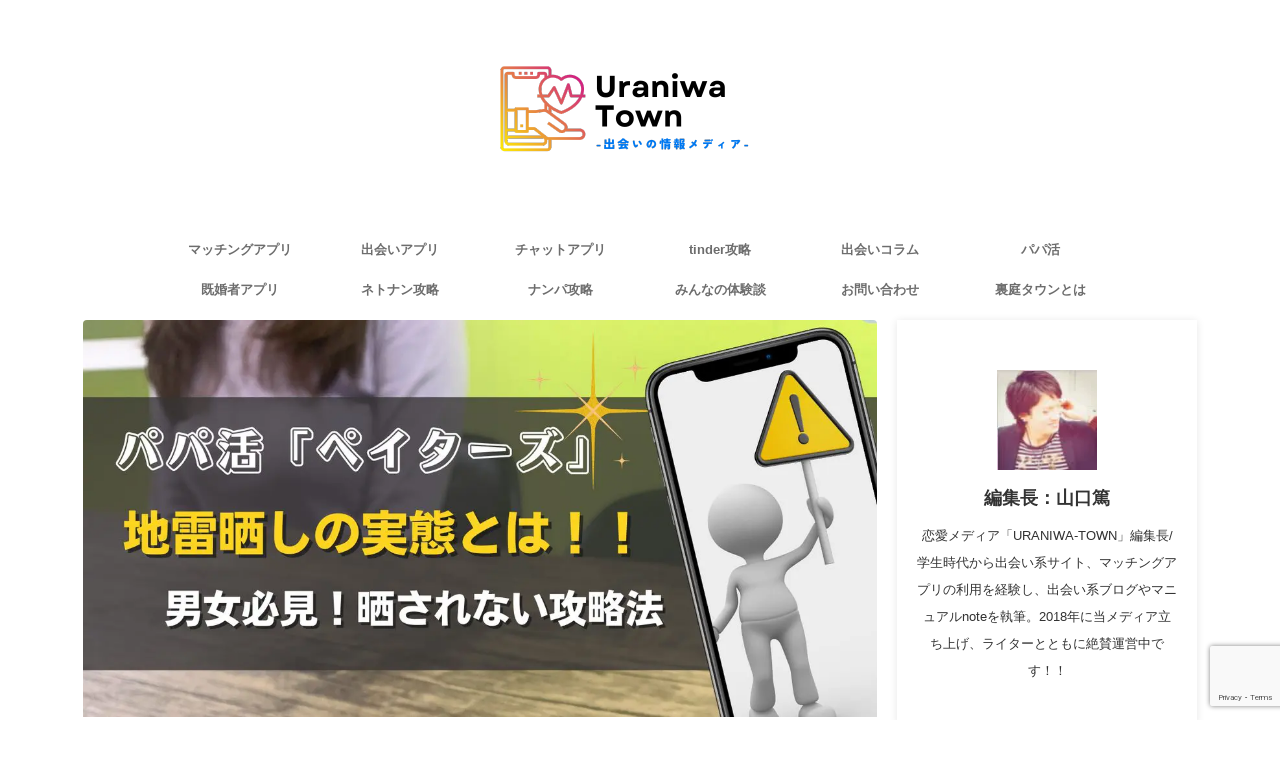

--- FILE ---
content_type: text/html; charset=UTF-8
request_url: https://uraniwa-town.com/papajirai-9487/
body_size: 24600
content:
<!DOCTYPE html>
<!--[if lt IE 7]><html class="ie6" lang="ja"> <![endif]-->
<!--[if IE 7]><html class="i7" lang="ja"> <![endif]-->
<!--[if IE 8]><html class="ie" lang="ja"> <![endif]-->
<!--[if gt IE 8]><!--><html lang="ja" class="s-navi-search-overlay ">
<!--<![endif]--><head prefix="og: http://ogp.me/ns# fb: http://ogp.me/ns/fb# article: http://ogp.me/ns/article#"><meta charset="UTF-8" ><meta name="viewport" content="width=device-width,initial-scale=1.0,user-scalable=no,viewport-fit=cover"><meta name="format-detection" content="telephone=no" ><meta name="referrer" content="no-referrer-when-downgrade"/><link rel="alternate" type="application/rss+xml" title="URANIWA-TOWN【出会いのコラム】 RSS Feed" href="https://uraniwa-town.com/feed/" /><link rel="pingback" href="https://uraniwa-town.com/xmlrpc.php" >
<!--[if lt IE 9]> <script src="https://uraniwa-town.com/wp-content/themes/affinger/js/html5shiv.js" class="" defer data-st-lazy-load="true"></script> <![endif]--><meta name='robots' content='max-image-preview:large' /><title>【男女必見】ペイターズの地雷晒しに要注意！パパ活で晒されない方法とは！ - URANIWA-TOWN【出会いのコラム】</title><link rel='dns-prefetch' href='//ajax.googleapis.com' /><link data-optimized="2" rel="stylesheet" href="https://uraniwa-town.com/wp-content/litespeed/css/1a5972887a62a8f3b1e6085e7e7a2470.css?ver=0fe91" /> <script type="text/javascript" src="//ajax.googleapis.com/ajax/libs/jquery/1.11.3/jquery.min.js?ver=1.11.3" id="jquery-js" data-st-lazy-load="false"></script> <script type="text/javascript" id="__ytprefs__-js-extra" src="[data-uri]" defer></script> <script data-optimized="1" type="text/javascript" src="https://uraniwa-town.com/wp-content/litespeed/js/73096bad45ea9d8f72d6cdf5ae921794.js?ver=21794" id="__ytprefs__-js" class="" defer data-st-lazy-load="true"></script> <link rel="https://api.w.org/" href="https://uraniwa-town.com/wp-json/" /><link rel="alternate" title="JSON" type="application/json" href="https://uraniwa-town.com/wp-json/wp/v2/posts/9487" /><link rel='shortlink' href='https://uraniwa-town.com/?p=9487' /><link rel="alternate" title="oEmbed (JSON)" type="application/json+oembed" href="https://uraniwa-town.com/wp-json/oembed/1.0/embed?url=https%3A%2F%2Furaniwa-town.com%2Fpapajirai-9487%2F" /><link rel="alternate" title="oEmbed (XML)" type="text/xml+oembed" href="https://uraniwa-town.com/wp-json/oembed/1.0/embed?url=https%3A%2F%2Furaniwa-town.com%2Fpapajirai-9487%2F&#038;format=xml" /><link rel="preconnect" href="https://fonts.googleapis.com"><link rel="preconnect" href="https://fonts.gstatic.com"><meta name="robots" content="index, follow" /><meta name="thumbnail" content="https://uraniwa-town.com/wp-content/uploads/2023/03/Media-Report-1200-×-630-px-700-×-350-px-43.jpg"><meta name="google-site-verification" content="sh9JS_xa78uIlNc1L9XYiXjhjqe0JbpOYChirSbo__k" />
 <script src="https://www.googletagmanager.com/gtag/js?id=G-VQSF2NNL1B" defer data-deferred="1"></script> <script src="[data-uri]" defer></script> <link rel="canonical" href="https://uraniwa-town.com/papajirai-9487/" />
<noscript><style>.lazyload[data-src]{display:none !important;}</style></noscript><link rel="icon" href="https://uraniwa-town.com/wp-content/uploads/2023/11/cropped-sssd-32x32.jpg" sizes="32x32" /><link rel="icon" href="https://uraniwa-town.com/wp-content/uploads/2023/11/cropped-sssd-192x192.jpg" sizes="192x192" /><link rel="apple-touch-icon" href="https://uraniwa-town.com/wp-content/uploads/2023/11/cropped-sssd-180x180.jpg" /><meta name="msapplication-TileImage" content="https://uraniwa-town.com/wp-content/uploads/2023/11/cropped-sssd-270x270.jpg" /><meta property="og:type" content="article"><meta property="og:title" content="【男女必見】ペイターズの地雷晒しに要注意！パパ活で晒されない方法とは！"><meta property="og:url" content="https://uraniwa-town.com/papajirai-9487/"><meta property="og:description" content="この記事を書いた人 URANIWAライター：早乙女 こんにちは、URANIWA編集部です！ さて、みなさんはペイターズの ..."><meta property="og:site_name" content="URANIWA-TOWN【出会いのコラム】"><meta property="og:image" content="https://uraniwa-town.com/wp-content/uploads/2023/03/Media-Report-1200-×-630-px-700-×-350-px-43.jpg"><meta property="article:published_time" content="2023-03-17T05:23:02+00:00" /><meta property="article:author" content="編集長：山口篤" /><meta name="twitter:card" content="summary_large_image"><meta name="twitter:site" content="@uraniwatown"><meta name="twitter:title" content="【男女必見】ペイターズの地雷晒しに要注意！パパ活で晒されない方法とは！"><meta name="twitter:description" content="この記事を書いた人 URANIWAライター：早乙女 こんにちは、URANIWA編集部です！ さて、みなさんはペイターズの ..."><meta name="twitter:image" content="https://uraniwa-town.com/wp-content/uploads/2023/03/Media-Report-1200-×-630-px-700-×-350-px-43.jpg">
 <script src="[data-uri]" defer></script> <script src="[data-uri]" defer></script> <script src="[data-uri]" defer></script> <script src="[data-uri]" defer></script> <script src="[data-uri]" defer></script> <script src="[data-uri]" defer></script> </head><body class="wp-singular post-template-default single single-post postid-9487 single-format-standard wp-theme-affinger wp-child-theme-affinger-jet-child single-cat-15 not-front-page" ><div id="st-ami"><div id="wrapper" class="" ontouchstart=""><div id="wrapper-in"><header id="st-headwide"><div id="header-full"><div id="headbox-bg"><div id="headbox"><nav id="s-navi" class="pcnone" data-st-nav data-st-nav-type="normal"><dl class="acordion is-active" data-st-nav-primary><dt class="trigger"><p class="acordion_button"><span class="op op-menu"><i class="st-fa st-svg-menu"></i></span></p><p class="acordion_button acordion_button_search"><span class="op op-search"><i class="st-fa st-svg-search_s op-search-close"></i></span></p><div id="st-mobile-logo"></div></dt><dd class="acordion_tree"><div class="acordion_tree_content"><div class="st-ac-box"><div id="search-2" class="st-widgets-box ac-widgets-top widget_search"><div id="search" class="search-custom-d"><form method="get" id="searchform" action="https://uraniwa-town.com/">
<label class="hidden" for="s">
</label>
<input type="text" placeholder="" value="" name="s" id="s" />
<input type="submit" value="&#xf002;" class="st-fa" id="searchsubmit" /></form></div></div></div><div class="menu-%e3%83%a1%e3%83%8b%e3%83%a5%e3%83%bc-container"><ul id="menu-%e3%83%a1%e3%83%8b%e3%83%a5%e3%83%bc" class="menu"><li id="menu-item-49" class="menu-item menu-item-type-taxonomy menu-item-object-category menu-item-has-children menu-item-49"><a href="https://uraniwa-town.com/category/match-app/"><span class="menu-item-label">マッチングアプリ</span></a><ul class="sub-menu"><li id="menu-item-2199" class="menu-item menu-item-type-taxonomy menu-item-object-category menu-item-2199"><a href="https://uraniwa-town.com/category/match-app/match-danshi/"><span class="menu-item-label">男性向け</span></a></li><li id="menu-item-2200" class="menu-item menu-item-type-taxonomy menu-item-object-category menu-item-2200"><a href="https://uraniwa-town.com/category/match-app/match-jyoshi/"><span class="menu-item-label">女性向け</span></a></li></ul></li><li id="menu-item-38" class="menu-item menu-item-type-taxonomy menu-item-object-category menu-item-has-children menu-item-38"><a href="https://uraniwa-town.com/category/deai-app/"><span class="menu-item-label">出会いアプリ</span></a><ul class="sub-menu"><li id="menu-item-2204" class="menu-item menu-item-type-taxonomy menu-item-object-category menu-item-2204"><a href="https://uraniwa-town.com/category/deai-app/deai-danshi/"><span class="menu-item-label">男性向け</span></a></li><li id="menu-item-2203" class="menu-item menu-item-type-taxonomy menu-item-object-category menu-item-2203"><a href="https://uraniwa-town.com/category/deai-app/deai-jyoshi/"><span class="menu-item-label">女性向け</span></a></li></ul></li><li id="menu-item-37" class="menu-item menu-item-type-taxonomy menu-item-object-category menu-item-has-children menu-item-37"><a href="https://uraniwa-town.com/category/chat-app/"><span class="menu-item-label">チャットアプリ</span></a><ul class="sub-menu"><li id="menu-item-2201" class="menu-item menu-item-type-taxonomy menu-item-object-category menu-item-2201"><a href="https://uraniwa-town.com/category/chat-app/chat-danshi/"><span class="menu-item-label">男性向け</span></a></li><li id="menu-item-2202" class="menu-item menu-item-type-taxonomy menu-item-object-category menu-item-2202"><a href="https://uraniwa-town.com/category/chat-app/chat-jyoshi/"><span class="menu-item-label">女性向け</span></a></li></ul></li><li id="menu-item-8265" class="menu-item menu-item-type-taxonomy menu-item-object-category menu-item-8265"><a href="https://uraniwa-town.com/category/tinder%e6%94%bb%e7%95%a5/"><span class="menu-item-label">tinder攻略</span></a></li><li id="menu-item-39" class="menu-item menu-item-type-taxonomy menu-item-object-category menu-item-has-children menu-item-39"><a href="https://uraniwa-town.com/category/deai-taiken/"><span class="menu-item-label">出会いコラム</span></a><ul class="sub-menu"><li id="menu-item-2265" class="menu-item menu-item-type-taxonomy menu-item-object-category menu-item-2265"><a href="https://uraniwa-town.com/category/%e5%87%ba%e4%bc%9a%e3%81%84%e3%82%b9%e3%83%9d%e3%83%83%e3%83%88%e4%bd%93%e9%a8%93/"><span class="menu-item-label">出会いスポット体験</span></a></li></ul></li><li id="menu-item-3088" class="menu-item menu-item-type-taxonomy menu-item-object-category current-post-ancestor current-menu-parent current-post-parent menu-item-3088"><a href="https://uraniwa-town.com/category/%e3%83%91%e3%83%91%e6%b4%bb/"><span class="menu-item-label">パパ活</span></a></li><li id="menu-item-13439" class="menu-item menu-item-type-taxonomy menu-item-object-category menu-item-13439"><a href="https://uraniwa-town.com/category/%e6%97%a2%e5%a9%9a%e8%80%85%e3%82%a2%e3%83%97%e3%83%aa/"><span class="menu-item-label">既婚者アプリ</span></a></li><li id="menu-item-13438" class="menu-item menu-item-type-taxonomy menu-item-object-category menu-item-13438"><a href="https://uraniwa-town.com/category/%e3%83%8d%e3%83%88%e3%83%8a%e3%83%b3%e6%94%bb%e7%95%a5/"><span class="menu-item-label">ネトナン攻略</span></a></li><li id="menu-item-13440" class="menu-item menu-item-type-taxonomy menu-item-object-category menu-item-13440"><a href="https://uraniwa-town.com/category/%e3%83%8a%e3%83%b3%e3%83%91%e6%94%bb%e7%95%a5/"><span class="menu-item-label">ナンパ攻略</span></a></li><li id="menu-item-2481" class="menu-item menu-item-type-taxonomy menu-item-object-category menu-item-2481"><a href="https://uraniwa-town.com/category/%e3%81%bf%e3%82%93%e3%81%aa%e3%81%ae%e4%bd%93%e9%a8%93%e8%ab%87/"><span class="menu-item-label">みんなの体験談</span></a></li><li id="menu-item-44" class="menu-item menu-item-type-post_type menu-item-object-page menu-item-44"><a href="https://uraniwa-town.com/%e3%81%8a%e5%95%8f%e3%81%84%e5%90%88%e3%82%8f%e3%81%9b/"><span class="menu-item-label">お問い合わせ</span></a></li><li id="menu-item-9" class="menu-item menu-item-type-post_type menu-item-object-page menu-item-9"><a href="https://uraniwa-town.com/writers/"><span class="menu-item-label">裏庭タウンとは</span></a></li></ul></div><div class="clear"></div></div></dd><dd class="acordion_search"><div class="acordion_search_content"><div id="search" class="search-custom-d"><form method="get" id="searchform" action="https://uraniwa-town.com/">
<label class="hidden" for="s">
</label>
<input type="text" placeholder="" value="" name="s" id="s" />
<input type="submit" value="&#xf002;" class="st-fa" id="searchsubmit" /></form></div></div></dd></dl></nav><div id="header-l"><div id="st-text-logo"><p class="descr sitenametop"></p><p class="sitename"><a href="https://uraniwa-town.com/">
<img class="sitename-bottom st-lazy-load-lazy" data-src="https://uraniwa-town.com/wp-content/uploads/2024/06/Design-1.png" width="600" height="200" alt="URANIWA-TOWN【出会いのコラム】" src="[data-uri]" data-st-lazy-load="true"><noscript class="st-lazy-load-noscript"><img class="sitename-bottom" src="https://uraniwa-town.com/wp-content/uploads/2024/06/Design-1.png" width="600" height="200" alt="URANIWA-TOWN【出会いのコラム】"></noscript>               		           		  </a></p></div></div><div id="header-r" class="smanone"></div></div></div><div id="gazou-wide"><div id="st-menubox"><div id="st-menuwide"><nav class="smanone clearfix"><ul id="menu-%e3%83%a1%e3%83%8b%e3%83%a5%e3%83%bc-1" class="menu"><li class="menu-item menu-item-type-taxonomy menu-item-object-category menu-item-has-children menu-item-49"><a href="https://uraniwa-town.com/category/match-app/">マッチングアプリ</a><ul class="sub-menu"><li class="menu-item menu-item-type-taxonomy menu-item-object-category menu-item-2199"><a href="https://uraniwa-town.com/category/match-app/match-danshi/">男性向け</a></li><li class="menu-item menu-item-type-taxonomy menu-item-object-category menu-item-2200"><a href="https://uraniwa-town.com/category/match-app/match-jyoshi/">女性向け</a></li></ul></li><li class="menu-item menu-item-type-taxonomy menu-item-object-category menu-item-has-children menu-item-38"><a href="https://uraniwa-town.com/category/deai-app/">出会いアプリ</a><ul class="sub-menu"><li class="menu-item menu-item-type-taxonomy menu-item-object-category menu-item-2204"><a href="https://uraniwa-town.com/category/deai-app/deai-danshi/">男性向け</a></li><li class="menu-item menu-item-type-taxonomy menu-item-object-category menu-item-2203"><a href="https://uraniwa-town.com/category/deai-app/deai-jyoshi/">女性向け</a></li></ul></li><li class="menu-item menu-item-type-taxonomy menu-item-object-category menu-item-has-children menu-item-37"><a href="https://uraniwa-town.com/category/chat-app/">チャットアプリ</a><ul class="sub-menu"><li class="menu-item menu-item-type-taxonomy menu-item-object-category menu-item-2201"><a href="https://uraniwa-town.com/category/chat-app/chat-danshi/">男性向け</a></li><li class="menu-item menu-item-type-taxonomy menu-item-object-category menu-item-2202"><a href="https://uraniwa-town.com/category/chat-app/chat-jyoshi/">女性向け</a></li></ul></li><li class="menu-item menu-item-type-taxonomy menu-item-object-category menu-item-8265"><a href="https://uraniwa-town.com/category/tinder%e6%94%bb%e7%95%a5/">tinder攻略</a></li><li class="menu-item menu-item-type-taxonomy menu-item-object-category menu-item-has-children menu-item-39"><a href="https://uraniwa-town.com/category/deai-taiken/">出会いコラム</a><ul class="sub-menu"><li class="menu-item menu-item-type-taxonomy menu-item-object-category menu-item-2265"><a href="https://uraniwa-town.com/category/%e5%87%ba%e4%bc%9a%e3%81%84%e3%82%b9%e3%83%9d%e3%83%83%e3%83%88%e4%bd%93%e9%a8%93/">出会いスポット体験</a></li></ul></li><li class="menu-item menu-item-type-taxonomy menu-item-object-category current-post-ancestor current-menu-parent current-post-parent menu-item-3088"><a href="https://uraniwa-town.com/category/%e3%83%91%e3%83%91%e6%b4%bb/">パパ活</a></li><li class="menu-item menu-item-type-taxonomy menu-item-object-category menu-item-13439"><a href="https://uraniwa-town.com/category/%e6%97%a2%e5%a9%9a%e8%80%85%e3%82%a2%e3%83%97%e3%83%aa/">既婚者アプリ</a></li><li class="menu-item menu-item-type-taxonomy menu-item-object-category menu-item-13438"><a href="https://uraniwa-town.com/category/%e3%83%8d%e3%83%88%e3%83%8a%e3%83%b3%e6%94%bb%e7%95%a5/">ネトナン攻略</a></li><li class="menu-item menu-item-type-taxonomy menu-item-object-category menu-item-13440"><a href="https://uraniwa-town.com/category/%e3%83%8a%e3%83%b3%e3%83%91%e6%94%bb%e7%95%a5/">ナンパ攻略</a></li><li class="menu-item menu-item-type-taxonomy menu-item-object-category menu-item-2481"><a href="https://uraniwa-town.com/category/%e3%81%bf%e3%82%93%e3%81%aa%e3%81%ae%e4%bd%93%e9%a8%93%e8%ab%87/">みんなの体験談</a></li><li class="menu-item menu-item-type-post_type menu-item-object-page menu-item-44"><a href="https://uraniwa-town.com/%e3%81%8a%e5%95%8f%e3%81%84%e5%90%88%e3%82%8f%e3%81%9b/">お問い合わせ</a></li><li class="menu-item menu-item-type-post_type menu-item-object-page menu-item-9"><a href="https://uraniwa-town.com/writers/">裏庭タウンとは</a></li></ul></nav></div></div></div></div></header><div id="content-w"><div id="st-header-post-under-box" class="st-header-post-no-data "
style=""><div class="st-dark-cover"></div></div><div id="content" class="clearfix"><div id="contentInner"><main><article><div id="post-9487" class="st-post post-9487 post type-post status-publish format-standard has-post-thumbnail hentry category-15"><div class="st-eyecatch "><img width="1225" height="613" data-src="https://uraniwa-town.com/wp-content/uploads/2023/03/Media-Report-1200-×-630-px-700-×-350-px-43.jpg" class="attachment-full size-full wp-post-image st-lazy-load-lazy" alt="" decoding="async" fetchpriority="high" data-srcset="https://uraniwa-town.com/wp-content/uploads/2023/03/Media-Report-1200-×-630-px-700-×-350-px-43.jpg 1225w, https://uraniwa-town.com/wp-content/uploads/2023/03/Media-Report-1200-×-630-px-700-×-350-px-43-300x150.jpg 300w, https://uraniwa-town.com/wp-content/uploads/2023/03/Media-Report-1200-×-630-px-700-×-350-px-43-1024x512.jpg 1024w, https://uraniwa-town.com/wp-content/uploads/2023/03/Media-Report-1200-×-630-px-700-×-350-px-43-768x384.jpg 768w" data-sizes="(max-width: 1225px) 100vw, 1225px" src="[data-uri]" data-st-lazy-load="true"><noscript class="st-lazy-load-noscript"><img width="1225" height="613" src="https://uraniwa-town.com/wp-content/uploads/2023/03/Media-Report-1200-×-630-px-700-×-350-px-43.jpg" class="attachment-full size-full wp-post-image" alt="" decoding="async" fetchpriority="high" srcset="https://uraniwa-town.com/wp-content/uploads/2023/03/Media-Report-1200-×-630-px-700-×-350-px-43.jpg 1225w, https://uraniwa-town.com/wp-content/uploads/2023/03/Media-Report-1200-×-630-px-700-×-350-px-43-300x150.jpg 300w, https://uraniwa-town.com/wp-content/uploads/2023/03/Media-Report-1200-×-630-px-700-×-350-px-43-1024x512.jpg 1024w, https://uraniwa-town.com/wp-content/uploads/2023/03/Media-Report-1200-×-630-px-700-×-350-px-43-768x384.jpg 768w" sizes="(max-width: 1225px) 100vw, 1225px" /></noscript></div><div
id="breadcrumb"><ol itemscope itemtype="http://schema.org/BreadcrumbList"><li itemprop="itemListElement" itemscope itemtype="http://schema.org/ListItem">
<a href="https://uraniwa-town.com" itemprop="item">
<span itemprop="name">HOME</span>
</a>
&gt;<meta itemprop="position" content="1"/></li><li itemprop="itemListElement" itemscope itemtype="http://schema.org/ListItem">
<a href="https://uraniwa-town.com/category/%e3%83%91%e3%83%91%e6%b4%bb/" itemprop="item">
<span
itemprop="name">パパ活</span>
</a>
&gt;<meta itemprop="position" content="2"/></li></ol></div><p class="st-catgroup">
<span class="catname st-catid-ad">PR</span>
<a href="https://uraniwa-town.com/category/%e3%83%91%e3%83%91%e6%b4%bb/" title="View all posts in パパ活" rel="category tag"><span class="catname st-catid15">パパ活</span></a></p><h1 class="entry-title">【男女必見】ペイターズの地雷晒しに要注意！パパ活で晒されない方法とは！</h1><div class="blogbox "><p><span class="kdate">
<i class="st-fa st-svg-refresh"></i><time class="updated" datetime="2023-07-28T05:01:08+0000">2023年7月28日</time>
</span></p></div><div class="mainbox"><div id="nocopy" ><div class="entry-content"><div class="st-blackboard"><p class="st-blackboard-title-box" style="text-align: left;"><span class="st-blackboard-title">この記事を書いた人</span></p><p>URANIWAライター：早乙女</p><div class="st-kaiwa-box clearfix kaiwaicon4"><div class="st-kaiwa-face"><img decoding="async" data-src="https://uraniwa-town.com/wp-content/uploads/2021/01/IMG-5978.jpg" width="60px" class="st-lazy-load-lazy" src="[data-uri]" data-st-lazy-load="true"><noscript class="st-lazy-load-noscript"><img decoding="async" src="https://uraniwa-town.com/wp-content/uploads/2021/01/IMG-5978.jpg" width="60px"></noscript><div class="st-kaiwa-face-name"></div></div><div class="st-kaiwa-area"><div class="st-kaiwa-hukidashi">今回はペイターズの「地雷」について徹底解説しちゃいますよ！！</div></div></div></div><p>こんにちは、URANIWA編集部です！</p><p>さて、みなさんは<strong>ペイターズの「地雷PJ晒し掲示板」というサイトをご存じでしょうか・・！？</strong></p><p>このサイトではパパ活アプリ「ペイターズ」で要注意な女の子たちが地雷案件として晒されている実態があります。</p><p>いわば、<span class="rmarker-s">ペイターズユーザー同士の地雷共有掲示板ですね。</span></p><p>さらに、<span class="rmarker-s">ツイッターなどのSNSでは女の子同士で要注意なパパを注意喚起する「地雷パパ晒し」も日常的に行われています。</span></p><div class="redbox"><ul><li><span style="color: #000000;"><strong>「ペイターズの地雷ってどんな人たち？」</strong></span></li><li><span style="color: #000000;"><strong>「地雷として晒されない方法は？」</strong></span></li><li><span style="color: #000000;"><strong>「晒されたら削除できるのか？」</strong></span></li></ul></div><p>今回はそんなパパ活アプリ「ペイターズの地雷」について徹底的に解説していきたいと思います。</p><p style="text-align: center;"><span style="color: #de1212;"><strong>＼地雷が少ない！リスクが低いパパ活サイト／</strong></span></p><p style="text-align: center;"><strong>参照：Jメール</strong></p><p><img decoding="async" class="size-full wp-image-9833 aligncenter st-lazy-load-lazy" data-src="https://uraniwa-town.com/wp-content/uploads/2023/03/dssz.webp" alt="" width="280" height="232" src="[data-uri]" data-st-lazy-load="true"><noscript class="st-lazy-load-noscript"><img decoding="async" class="size-full wp-image-9833 aligncenter" src="https://uraniwa-town.com/wp-content/uploads/2023/03/dssz.webp" alt="" width="280" height="232" /></noscript></p><p><a href="https://ac.m-ads.jp/t6d63J515a0bact6/cl/?bId=7456ZfZc&amp;msid=1885"><img decoding="async" class="size-full wp-image-8351 aligncenter st-lazy-load-lazy" data-src="https://uraniwa-town.com/wp-content/uploads/2018/06/0620ee.jpg" alt="" width="291" height="52" src="[data-uri]" data-st-lazy-load="true"><noscript class="st-lazy-load-noscript"><img decoding="async" class="size-full wp-image-8351 aligncenter" src="https://uraniwa-town.com/wp-content/uploads/2018/06/0620ee.jpg" alt="" width="291" height="52" /></noscript></a></p><div class="st-kaiwa-box clearfix kaiwaicon4"><div class="st-kaiwa-face"><img decoding="async" data-src="https://uraniwa-town.com/wp-content/uploads/2021/01/IMG-5978.jpg" width="60px" class="st-lazy-load-lazy" src="[data-uri]" data-st-lazy-load="true"><noscript class="st-lazy-load-noscript"><img decoding="async" src="https://uraniwa-town.com/wp-content/uploads/2021/01/IMG-5978.jpg" width="60px"></noscript><div class="st-kaiwa-face-name"></div></div><div class="st-kaiwa-area"><div class="st-kaiwa-hukidashi">Jメールなら「ご飯掲示板」でご飯Pを見つけやすいですよ♡</div></div></div><h2>ペイターズ！地雷晒しの実態とは！！</h2><p><span class="photoline"><img decoding="async" class="wp-image-9504 aligncenter st-lazy-load-lazy" data-src="https://uraniwa-town.com/wp-content/uploads/2023/03/Red-White-Comics-Did-You-Know-Facts-YouTube-Thumbnail-6.jpg" alt="" width="794" height="447" data-srcset="https://uraniwa-town.com/wp-content/uploads/2023/03/Red-White-Comics-Did-You-Know-Facts-YouTube-Thumbnail-6.jpg 1280w, https://uraniwa-town.com/wp-content/uploads/2023/03/Red-White-Comics-Did-You-Know-Facts-YouTube-Thumbnail-6-300x169.jpg 300w, https://uraniwa-town.com/wp-content/uploads/2023/03/Red-White-Comics-Did-You-Know-Facts-YouTube-Thumbnail-6-1024x576.jpg 1024w, https://uraniwa-town.com/wp-content/uploads/2023/03/Red-White-Comics-Did-You-Know-Facts-YouTube-Thumbnail-6-768x432.jpg 768w" data-sizes="(max-width: 794px) 100vw, 794px" src="[data-uri]" data-st-lazy-load="true"><noscript class="st-lazy-load-noscript"><img decoding="async" class="wp-image-9504 aligncenter" src="https://uraniwa-town.com/wp-content/uploads/2023/03/Red-White-Comics-Did-You-Know-Facts-YouTube-Thumbnail-6.jpg" alt="" width="794" height="447" srcset="https://uraniwa-town.com/wp-content/uploads/2023/03/Red-White-Comics-Did-You-Know-Facts-YouTube-Thumbnail-6.jpg 1280w, https://uraniwa-town.com/wp-content/uploads/2023/03/Red-White-Comics-Did-You-Know-Facts-YouTube-Thumbnail-6-300x169.jpg 300w, https://uraniwa-town.com/wp-content/uploads/2023/03/Red-White-Comics-Did-You-Know-Facts-YouTube-Thumbnail-6-1024x576.jpg 1024w, https://uraniwa-town.com/wp-content/uploads/2023/03/Red-White-Comics-Did-You-Know-Facts-YouTube-Thumbnail-6-768x432.jpg 768w" sizes="(max-width: 794px) 100vw, 794px" /></noscript></span></p><p>さて、まずは実際にいまパパ活「ペイターズ」の地雷晒しがどのように行われているのかを解説していきましょう。</p><p>パパ活の地雷晒は<strong><span class="rmarker-s">「女の子（PJ）を晒す」掲示板と「パパを晒す掲示板」いづれも存在しています。</span></strong></p><div class="st-kaiwa-box clearfix kaiwaicon4"><div class="st-kaiwa-face"><img decoding="async" data-src="https://uraniwa-town.com/wp-content/uploads/2021/01/IMG-5978.jpg" width="60px" class="st-lazy-load-lazy" src="[data-uri]" data-st-lazy-load="true"><noscript class="st-lazy-load-noscript"><img decoding="async" src="https://uraniwa-town.com/wp-content/uploads/2021/01/IMG-5978.jpg" width="60px"></noscript><div class="st-kaiwa-face-name"></div></div><div class="st-kaiwa-area"><div class="st-kaiwa-hukidashi">つまり、男女ともに危険な注意人物を共有しあっているということですね。</div></div></div><h3>①ペイターズ「PJ晒し掲示板」とは</h3><p><span class="photoline"><img decoding="async" class="wp-image-9489 aligncenter st-lazy-load-lazy" data-src="https://uraniwa-town.com/wp-content/uploads/2023/03/ssxxx.jpg" alt="" width="701" height="327" data-srcset="https://uraniwa-town.com/wp-content/uploads/2023/03/ssxxx.jpg 1193w, https://uraniwa-town.com/wp-content/uploads/2023/03/ssxxx-300x140.jpg 300w, https://uraniwa-town.com/wp-content/uploads/2023/03/ssxxx-1024x478.jpg 1024w, https://uraniwa-town.com/wp-content/uploads/2023/03/ssxxx-768x359.jpg 768w" data-sizes="(max-width: 701px) 100vw, 701px" src="[data-uri]" data-st-lazy-load="true"><noscript class="st-lazy-load-noscript"><img decoding="async" class="wp-image-9489 aligncenter" src="https://uraniwa-town.com/wp-content/uploads/2023/03/ssxxx.jpg" alt="" width="701" height="327" srcset="https://uraniwa-town.com/wp-content/uploads/2023/03/ssxxx.jpg 1193w, https://uraniwa-town.com/wp-content/uploads/2023/03/ssxxx-300x140.jpg 300w, https://uraniwa-town.com/wp-content/uploads/2023/03/ssxxx-1024x478.jpg 1024w, https://uraniwa-town.com/wp-content/uploads/2023/03/ssxxx-768x359.jpg 768w" sizes="(max-width: 701px) 100vw, 701px" /></noscript></span></p><p style="text-align: center;">（参照：<a href="https://www.pjirai.com/">ペイターズPJ地雷掲示板</a>）</p><p>まずはペイターズなどに潜む<span class="rmarker-s">「地雷女子」を確認することができる掲示板がこちらの「PJ地雷掲示板」です！！</span></p><p>この掲示板には要注意人物な女の子たちのプロフィールが沢山晒されています。</p><p><img decoding="async" class="wp-image-9490 aligncenter st-lazy-load-lazy" data-src="https://uraniwa-town.com/wp-content/uploads/2023/03/12wwss.jpg" alt="" width="294" height="409" data-srcset="https://uraniwa-town.com/wp-content/uploads/2023/03/12wwss.jpg 372w, https://uraniwa-town.com/wp-content/uploads/2023/03/12wwss-215x300.jpg 215w" data-sizes="(max-width: 294px) 100vw, 294px" src="[data-uri]" data-st-lazy-load="true"><noscript class="st-lazy-load-noscript"><img decoding="async" class=" wp-image-9490 aligncenter" src="https://uraniwa-town.com/wp-content/uploads/2023/03/12wwss.jpg" alt="" width="294" height="409" srcset="https://uraniwa-town.com/wp-content/uploads/2023/03/12wwss.jpg 372w, https://uraniwa-town.com/wp-content/uploads/2023/03/12wwss-215x300.jpg 215w" sizes="(max-width: 294px) 100vw, 294px" /></noscript></p><p>掲示板はアカウントとパスワードを設定するだけで誰でも閲覧することが可能です。</p><p><img decoding="async" class="wp-image-9491 aligncenter st-lazy-load-lazy" data-src="https://uraniwa-town.com/wp-content/uploads/2023/03/0317.jpg" alt="" width="324" height="214" data-srcset="https://uraniwa-town.com/wp-content/uploads/2023/03/0317.jpg 354w, https://uraniwa-town.com/wp-content/uploads/2023/03/0317-300x198.jpg 300w" data-sizes="(max-width: 324px) 100vw, 324px" src="[data-uri]" data-st-lazy-load="true"><noscript class="st-lazy-load-noscript"><img decoding="async" class=" wp-image-9491 aligncenter" src="https://uraniwa-town.com/wp-content/uploads/2023/03/0317.jpg" alt="" width="324" height="214" srcset="https://uraniwa-town.com/wp-content/uploads/2023/03/0317.jpg 354w, https://uraniwa-town.com/wp-content/uploads/2023/03/0317-300x198.jpg 300w" sizes="(max-width: 324px) 100vw, 324px" /></noscript></p><div class="yellowbox"><div class="st-kaiwa-box clearfix kaiwaicon4"><div class="st-kaiwa-face"><img decoding="async" data-src="https://uraniwa-town.com/wp-content/uploads/2021/01/IMG-5978.jpg" width="60px" class="st-lazy-load-lazy" src="[data-uri]" data-st-lazy-load="true"><noscript class="st-lazy-load-noscript"><img decoding="async" src="https://uraniwa-town.com/wp-content/uploads/2021/01/IMG-5978.jpg" width="60px"></noscript><div class="st-kaiwa-face-name"></div></div><div class="st-kaiwa-area"><div class="st-kaiwa-hukidashi">現時点でも2000件以上の地雷女子の報告が晒されていますね・・</div></div></div></div><p><span class="photoline"><img decoding="async" class="size-full wp-image-9492 aligncenter st-lazy-load-lazy" data-src="https://uraniwa-town.com/wp-content/uploads/2023/03/22qaa.jpg" alt="" width="210" height="366" data-srcset="https://uraniwa-town.com/wp-content/uploads/2023/03/22qaa.jpg 210w, https://uraniwa-town.com/wp-content/uploads/2023/03/22qaa-172x300.jpg 172w" data-sizes="(max-width: 210px) 100vw, 210px" src="[data-uri]" data-st-lazy-load="true"><noscript class="st-lazy-load-noscript"><img decoding="async" class="size-full wp-image-9492 aligncenter" src="https://uraniwa-town.com/wp-content/uploads/2023/03/22qaa.jpg" alt="" width="210" height="366" srcset="https://uraniwa-town.com/wp-content/uploads/2023/03/22qaa.jpg 210w, https://uraniwa-town.com/wp-content/uploads/2023/03/22qaa-172x300.jpg 172w" sizes="(max-width: 210px) 100vw, 210px" /></noscript></span></p><p>このように、掲示板では女の子の写真やプロフィールも共有されているため、一度晒されてしまうとネット上に情報が残ってしまうリスクがあります。</p><p>とはいえこのサイトで地雷女子をチェックしているパパは多く、できるだけ危ない子は避けたいと考えているのでしょう。</p><p>一例ですが、地雷女子として報告されているのは下記のような女の子です。</p><p><span style="color: #ff0000;"><strong>【地雷女子の例】</strong></span></p><div class="graybox"><p><strong>＜ペイターズ　○○　20歳＞</strong></p><p>大人のみ。確かに胸は大きかったが、口は臭いわ身体毛穴だらけでとてもお金を払う価値はない感じだった。これをみた人がいたら絶対に行くのをおすすめしない。プレイ雑、クールな見た目と裏腹にめちゃくちゃ喋る子でした。</p></div><div class="graybox"><p><strong>＜ペイターズ　○○　23歳＞</strong></p><p>向こうから約束機能使って、直前に30分遅れると言うのでOKしたものの直後ラインをブロックされました。悪質です。</p></div><div class="st-kaiwa-box clearfix kaiwaicon4"><div class="st-kaiwa-face"><img decoding="async" data-src="https://uraniwa-town.com/wp-content/uploads/2021/01/IMG-5978.jpg" width="60px" class="st-lazy-load-lazy" src="[data-uri]" data-st-lazy-load="true"><noscript class="st-lazy-load-noscript"><img decoding="async" src="https://uraniwa-town.com/wp-content/uploads/2021/01/IMG-5978.jpg" width="60px"></noscript><div class="st-kaiwa-face-name"></div></div><div class="st-kaiwa-area"><div class="st-kaiwa-hukidashi">特に女の子の場合は容姿や外見のレベルが不満だったケースや、ドタキャンなど悪質な場合に晒されることが多いようですね。</div></div></div><h3>➁ツイッター「地雷パパ晒し」</h3><p><span class="photoline"><span class="photoline"><img decoding="async" class="size-full wp-image-9494 aligncenter st-lazy-load-lazy" data-src="https://uraniwa-town.com/wp-content/uploads/2023/03/ewsss.jpg" alt="" width="593" height="372" data-srcset="https://uraniwa-town.com/wp-content/uploads/2023/03/ewsss.jpg 593w, https://uraniwa-town.com/wp-content/uploads/2023/03/ewsss-300x188.jpg 300w" data-sizes="(max-width: 593px) 100vw, 593px" src="[data-uri]" data-st-lazy-load="true"><noscript class="st-lazy-load-noscript"><img decoding="async" class="size-full wp-image-9494 aligncenter" src="https://uraniwa-town.com/wp-content/uploads/2023/03/ewsss.jpg" alt="" width="593" height="372" srcset="https://uraniwa-town.com/wp-content/uploads/2023/03/ewsss.jpg 593w, https://uraniwa-town.com/wp-content/uploads/2023/03/ewsss-300x188.jpg 300w" sizes="(max-width: 593px) 100vw, 593px" /></noscript></span></span></p><p style="text-align: center;">（参照：<a href="https://twitter.com/Papa_Patrasche">地雷探知犬パトラッシュ</a>）</p><p>一方で女の子の場合は<span class="rmarker-s">ツイッターなどのSNSで「地雷パパ」を共有している実態があります。</span></p><p>Twitterには地雷パパを共有しあうアカウントが多数あり、日常的に要注意な男性が晒されています。</p><p>ツイッターで地雷パパを探す際は、<strong>「#ペイターズ地雷」「#地雷パパ」などのハッシュタグ検索が主流のようです。</strong></p><p>また、一部のパパ活女子の間では「PJグループライン」を作成してみんなで情報を共有しあっているようです。</p><p>実際に地雷パパを探してみると・・</p><p><span class="photoline"><img decoding="async" class="wp-image-9496 aligncenter st-lazy-load-lazy" data-src="https://uraniwa-town.com/wp-content/uploads/2023/03/0317ff.jpg" alt="" width="508" height="431" data-srcset="https://uraniwa-town.com/wp-content/uploads/2023/03/0317ff.jpg 582w, https://uraniwa-town.com/wp-content/uploads/2023/03/0317ff-300x255.jpg 300w" data-sizes="(max-width: 508px) 100vw, 508px" src="[data-uri]" data-st-lazy-load="true"><noscript class="st-lazy-load-noscript"><img decoding="async" class=" wp-image-9496 aligncenter" src="https://uraniwa-town.com/wp-content/uploads/2023/03/0317ff.jpg" alt="" width="508" height="431" srcset="https://uraniwa-town.com/wp-content/uploads/2023/03/0317ff.jpg 582w, https://uraniwa-town.com/wp-content/uploads/2023/03/0317ff-300x255.jpg 300w" sizes="(max-width: 508px) 100vw, 508px" /></noscript></span></p><p><span class="photoline"><img decoding="async" class="wp-image-9497 aligncenter st-lazy-load-lazy" data-src="https://uraniwa-town.com/wp-content/uploads/2023/03/0317s.jpg" alt="" width="507" height="410" data-srcset="https://uraniwa-town.com/wp-content/uploads/2023/03/0317s.jpg 584w, https://uraniwa-town.com/wp-content/uploads/2023/03/0317s-300x243.jpg 300w" data-sizes="(max-width: 507px) 100vw, 507px" src="[data-uri]" data-st-lazy-load="true"><noscript class="st-lazy-load-noscript"><img decoding="async" class=" wp-image-9497 aligncenter" src="https://uraniwa-town.com/wp-content/uploads/2023/03/0317s.jpg" alt="" width="507" height="410" srcset="https://uraniwa-town.com/wp-content/uploads/2023/03/0317s.jpg 584w, https://uraniwa-town.com/wp-content/uploads/2023/03/0317s-300x243.jpg 300w" sizes="(max-width: 507px) 100vw, 507px" /></noscript></span></p><p>こちらもしっかりとプロフィール写真が晒されていました。</p><p>このように、パパ活女子の間でも危険な地雷パパを共有してお互いに注意喚起をしているのが実態です！！</p><p><span style="color: #ff0000;"><strong>【地雷パパの例】</strong></span></p><div class="graybox"><p><strong>＜ペイターズ　○○　50歳＞</strong></p><p>顔合わせであったけどお手当なし。きもいおじさん。</p><p>会ってからカフェいったけどマジでつまらなかったです・・・</p></div><div class="graybox"><p><strong>＜ペイターズ　○○　40歳＞</strong></p><p>ありえない。会った瞬間からやばいかもっておもったけどトイレ行ってる間に逃げられた。会ってからお尻触られて気持ち悪すぎる</p></div><div class="st-kaiwa-box clearfix kaiwaicon4"><div class="st-kaiwa-face"><img decoding="async" data-src="https://uraniwa-town.com/wp-content/uploads/2021/01/IMG-5978.jpg" width="60px" class="st-lazy-load-lazy" src="[data-uri]" data-st-lazy-load="true"><noscript class="st-lazy-load-noscript"><img decoding="async" src="https://uraniwa-town.com/wp-content/uploads/2021/01/IMG-5978.jpg" width="60px"></noscript><div class="st-kaiwa-face-name"></div></div><div class="st-kaiwa-area"><div class="st-kaiwa-hukidashi">男性の場合は「お手当を払ってくれない」「外見が気持ち悪い」といった地雷の口コミが多いですね・・。</div></div></div><h2>こんな男女が晒される！ペイターズ地雷案件とは！！</h2><p><span class="photoline"><img decoding="async" class="size-full wp-image-9505 aligncenter st-lazy-load-lazy" data-src="https://uraniwa-town.com/wp-content/uploads/2023/03/Red-White-Comics-Did-You-Know-Facts-YouTube-Thumbnail-7.jpg" alt="" width="800" height="450" data-srcset="https://uraniwa-town.com/wp-content/uploads/2023/03/Red-White-Comics-Did-You-Know-Facts-YouTube-Thumbnail-7.jpg 800w, https://uraniwa-town.com/wp-content/uploads/2023/03/Red-White-Comics-Did-You-Know-Facts-YouTube-Thumbnail-7-300x169.jpg 300w, https://uraniwa-town.com/wp-content/uploads/2023/03/Red-White-Comics-Did-You-Know-Facts-YouTube-Thumbnail-7-768x432.jpg 768w" data-sizes="(max-width: 800px) 100vw, 800px" src="[data-uri]" data-st-lazy-load="true"><noscript class="st-lazy-load-noscript"><img decoding="async" class="size-full wp-image-9505 aligncenter" src="https://uraniwa-town.com/wp-content/uploads/2023/03/Red-White-Comics-Did-You-Know-Facts-YouTube-Thumbnail-7.jpg" alt="" width="800" height="450" srcset="https://uraniwa-town.com/wp-content/uploads/2023/03/Red-White-Comics-Did-You-Know-Facts-YouTube-Thumbnail-7.jpg 800w, https://uraniwa-town.com/wp-content/uploads/2023/03/Red-White-Comics-Did-You-Know-Facts-YouTube-Thumbnail-7-300x169.jpg 300w, https://uraniwa-town.com/wp-content/uploads/2023/03/Red-White-Comics-Did-You-Know-Facts-YouTube-Thumbnail-7-768x432.jpg 768w" sizes="(max-width: 800px) 100vw, 800px" /></noscript></span></p><p>それでは、<strong><span class="rmarker-s">具体的にはどのような人が「地雷案件」として晒されてしまうのでしょうか。</span></strong></p><p>今回はPJ側もパパ側も、晒される男女の特徴を紹介したいと思います。</p><p>一度晒されてしまうと非常にリスクが大きいので、安全にパパ活をするためにも反面教師としてご覧ください！！</p><h3>①地雷PJ（パパ活女子）の特徴とは</h3><p style="text-align: center;"> <img decoding="async" class="alignnone size-full wp-image-9509 st-lazy-load-lazy" data-src="https://uraniwa-town.com/wp-content/uploads/2023/03/Dear-followersのコピー-700-×-350-px-2023-03-17T141724.743.jpg" alt="" width="700" height="350" data-srcset="https://uraniwa-town.com/wp-content/uploads/2023/03/Dear-followersのコピー-700-×-350-px-2023-03-17T141724.743.jpg 700w, https://uraniwa-town.com/wp-content/uploads/2023/03/Dear-followersのコピー-700-×-350-px-2023-03-17T141724.743-300x150.jpg 300w" data-sizes="(max-width: 700px) 100vw, 700px" src="[data-uri]" data-st-lazy-load="true"><noscript class="st-lazy-load-noscript"><img decoding="async" class="alignnone size-full wp-image-9509" src="https://uraniwa-town.com/wp-content/uploads/2023/03/Dear-followersのコピー-700-×-350-px-2023-03-17T141724.743.jpg" alt="" width="700" height="350" srcset="https://uraniwa-town.com/wp-content/uploads/2023/03/Dear-followersのコピー-700-×-350-px-2023-03-17T141724.743.jpg 700w, https://uraniwa-town.com/wp-content/uploads/2023/03/Dear-followersのコピー-700-×-350-px-2023-03-17T141724.743-300x150.jpg 300w" sizes="(max-width: 700px) 100vw, 700px" /></noscript></p><p>まずは、<span class="rmarker-s">地雷女子として掲示板に晒されている女性の特徴から見ていきましょう。</span></p><p>一体どのような女性が男性から怒りをかっているのでしょうか・・</p><h4>１：外見が写真詐欺の女性</h4><p>PJ晒しの掲示板でよく見るのが、<span class="rmarker-s">「外見が別人だった」「写真とは全くちがうブスがきた！！」というものです。</span></p><p>女の子はとくに写真を可愛く盛って掲載しますので、<strong>実物と差がある場合は男性から「地雷案件」として報告されるリスクがあります。</strong></p><p>パパ側はお手当を支払っている負担があり、外見に満足できない場合は不満が高まるのだと思います・・。</p><p>ゆえに、あまりにも写真を盛ってペイターズを使うのは男性に晒されてしまうリスクが高いかもしれません。</p><h4>２：態度が悪い女性</h4><p>また、<span class="rmarker-s">実際にデートをして「態度が悪かった女性」も多く晒されている傾向があります。</span></p><p><span style="color: #de1b1b;"><strong>「食事をしたけどスマホばかり見る女だった」</strong></span></p><p><span style="color: #de1b1b;"><strong>「口が悪くて、態度も悪い！絶対に会ってはいけません」</strong></span></p><p>といった地雷女性の口コミは多く見受けられますね・・</p><p>パパ活の場合、男性側は楽しく過ごしたいという希望を持ってきますので、デート中に態度が悪い女性は地雷案件になってしまいます・・。</p><h4>３：プレイが雑な女性</h4><p>さらに多く報告されている地雷案件は<span class="rmarker-s">「大人の関係でプレイが雑な女性」です。</span></p><p><span style="color: #de1212;"><strong>「終始マグロで楽しくなかった」</strong></span></p><p><span style="color: #de1212;"><strong>「体臭がきつくて酷かった」</strong></span></p><p>といったプレイ内容の不満で女の子を晒すケースも多くみられました。</p><p>男性側はお金を払っている以上、満足できないプレイの場合に地雷案件とされてしまうようです。</p><h4>４：茶飯詐欺</h4><p>また、<span class="rmarker-s">女の子の悪質な地雷として多いのが「茶飯詐欺」と呼ばれる行為です。</span></p><p>これは「大人の関係でデートを匂わせておきながら、実際にはご飯デートしかしない女性」のことを指します。</p><p>実際にパパ活女子の中にはこの「茶飯詐欺」をして稼いでいる子も多く、男性を惹きつけるための手法として有名な方法のようですね。</p><p>また、<strong>初回の顔合わせで1万円以上請求する女性や高額な交際費を請求する女性も地雷として晒されてしまうリスクがあります。</strong></p><h3>➁地雷パパ（男性）の特徴とは！！</h3><p><img decoding="async" class="size-full wp-image-9510 aligncenter st-lazy-load-lazy" data-src="https://uraniwa-town.com/wp-content/uploads/2023/03/Dear-followersのコピー-700-×-350-px-2023-03-17T141821.741.jpg" alt="" width="700" height="350" data-srcset="https://uraniwa-town.com/wp-content/uploads/2023/03/Dear-followersのコピー-700-×-350-px-2023-03-17T141821.741.jpg 700w, https://uraniwa-town.com/wp-content/uploads/2023/03/Dear-followersのコピー-700-×-350-px-2023-03-17T141821.741-300x150.jpg 300w" data-sizes="(max-width: 700px) 100vw, 700px" src="[data-uri]" data-st-lazy-load="true"><noscript class="st-lazy-load-noscript"><img decoding="async" class="size-full wp-image-9510 aligncenter" src="https://uraniwa-town.com/wp-content/uploads/2023/03/Dear-followersのコピー-700-×-350-px-2023-03-17T141821.741.jpg" alt="" width="700" height="350" srcset="https://uraniwa-town.com/wp-content/uploads/2023/03/Dear-followersのコピー-700-×-350-px-2023-03-17T141821.741.jpg 700w, https://uraniwa-town.com/wp-content/uploads/2023/03/Dear-followersのコピー-700-×-350-px-2023-03-17T141821.741-300x150.jpg 300w" sizes="(max-width: 700px) 100vw, 700px" /></noscript></p><p><span class="rmarker-s">一方で地雷パパにはどのような男性がいるのでしょうか。</span></p><p>ツイッターなどで晒されているパパは主に下記のような男性が多かったです。</p><h4>①やり逃げする男性</h4><p>特に女性から危険人物とされるのが、<strong>こちらの「やり逃げパパ」ですね。</strong></p><p><strong><span style="color: #de1212;">「大人10で約束したのに、ホテルでした後に逃げられました」</span></strong></p><p><strong><span style="color: #de1212;">「後日お手当を振り込むといって、バックれる男です」</span></strong></p><p>このように高額なお手当を提示して女性と関係を持ち、そのまま逃げてしまう地雷男性も一部にはいるようです。</p><p>こういった悪質な行為をすると、間違いなくツイッターに晒されてしまうと思います。</p><h4>➁条件が違う男性</h4><p>また、お手当の条件が合わずに女性から地雷認定されてしまう男性は非常に多いですね。</p><p><strong><span style="color: #de1212;">「顔合わせ1で約束したのに当日一銭もくれなかった！」</span></strong></p><p><strong><span style="color: #de1212;">「大人3とかいって、当日は2しかくれないオジサンでした！」</span></strong></p><p><span class="rmarker-s">女性側はお金のためにパパ活をしていますので、条件や報酬が合わない場合は怒りを買ってしまう事になります。</span></p><p>女性に晒されないためには、しっかりお手当の約束を守るべきですね・・。</p><h4>③冷やかし・ドタキャンする男性</h4><p>パパ活女子から最も多く晒される男性は、こちらの「冷やかしパパ」たちです。</p><p><span style="color: #de1212;"><strong>「こいつに当日ドタキャンされました！！」</strong></span></p><p><span style="color: #de1212;"><strong>「会ってから逃げられた。ラインもブロックされました」</strong></span></p><p>パパ活では冷やかしやドタキャンが日常的にあるようで、とくに男性が晒されるケースが多いですね。</p><p><span class="rmarker-s">待ち合わせ時間になって急にブロックやドタキャンをするのは、地雷案件とされるリスクが高いと思います！！</span></p><div class="st-kaiwa-box clearfix kaiwaicon4"><div class="st-kaiwa-face"><img decoding="async" data-src="https://uraniwa-town.com/wp-content/uploads/2021/01/IMG-5978.jpg" width="60px" class="st-lazy-load-lazy" src="[data-uri]" data-st-lazy-load="true"><noscript class="st-lazy-load-noscript"><img decoding="async" src="https://uraniwa-town.com/wp-content/uploads/2021/01/IMG-5978.jpg" width="60px"></noscript><div class="st-kaiwa-face-name"></div></div><div class="st-kaiwa-area"><div class="st-kaiwa-hukidashi">このように、男女とも悪質な会員は掲示板やSNSで晒されてしまう恐れがあります。</div></div></div><p>ペイターズなどのパパ活アプリを使う際はできるだけ用心しておきましょう。</p><h2>地雷晒しは削除できるのか！？</h2><p><span class="photoline"><img decoding="async" class="size-full wp-image-9507 aligncenter st-lazy-load-lazy" data-src="https://uraniwa-town.com/wp-content/uploads/2023/03/Red-White-Comics-Did-You-Know-Facts-YouTube-Thumbnail-8-1.png" alt="" width="800" height="450" data-srcset="https://uraniwa-town.com/wp-content/uploads/2023/03/Red-White-Comics-Did-You-Know-Facts-YouTube-Thumbnail-8-1.png 800w, https://uraniwa-town.com/wp-content/uploads/2023/03/Red-White-Comics-Did-You-Know-Facts-YouTube-Thumbnail-8-1-300x169.png 300w, https://uraniwa-town.com/wp-content/uploads/2023/03/Red-White-Comics-Did-You-Know-Facts-YouTube-Thumbnail-8-1-768x432.png 768w" data-sizes="(max-width: 800px) 100vw, 800px" src="[data-uri]" data-st-lazy-load="true"><noscript class="st-lazy-load-noscript"><img decoding="async" class="size-full wp-image-9507 aligncenter" src="https://uraniwa-town.com/wp-content/uploads/2023/03/Red-White-Comics-Did-You-Know-Facts-YouTube-Thumbnail-8-1.png" alt="" width="800" height="450" srcset="https://uraniwa-town.com/wp-content/uploads/2023/03/Red-White-Comics-Did-You-Know-Facts-YouTube-Thumbnail-8-1.png 800w, https://uraniwa-town.com/wp-content/uploads/2023/03/Red-White-Comics-Did-You-Know-Facts-YouTube-Thumbnail-8-1-300x169.png 300w, https://uraniwa-town.com/wp-content/uploads/2023/03/Red-White-Comics-Did-You-Know-Facts-YouTube-Thumbnail-8-1-768x432.png 768w" sizes="(max-width: 800px) 100vw, 800px" /></noscript></span></p><p>さて、ここまではペイターズの地雷について解説してきましたが・・</p><div class="st-kaiwa-box clearfix kaiwaicon4"><div class="st-kaiwa-face"><img decoding="async" data-src="https://uraniwa-town.com/wp-content/uploads/2021/01/IMG-5978.jpg" width="60px" class="st-lazy-load-lazy" src="[data-uri]" data-st-lazy-load="true"><noscript class="st-lazy-load-noscript"><img decoding="async" src="https://uraniwa-town.com/wp-content/uploads/2021/01/IMG-5978.jpg" width="60px"></noscript><div class="st-kaiwa-face-name"></div></div><div class="st-kaiwa-area"><div class="st-kaiwa-hukidashi">もし万が一「自分が晒されてしまった場合」はどうすればよいのでしょう。</div></div></div><p>掲示板やSNSにはプロフィール写真や個人情報を載せられてしまうケースが多く、「デジタルタトゥー」としてネット上に残ってしまいますよね・・</p><p><span class="photoline"><img decoding="async" class="size-full wp-image-9499 aligncenter st-lazy-load-lazy" data-src="https://uraniwa-town.com/wp-content/uploads/2023/03/0317f.jpg" alt="" width="212" height="411" data-srcset="https://uraniwa-town.com/wp-content/uploads/2023/03/0317f.jpg 212w, https://uraniwa-town.com/wp-content/uploads/2023/03/0317f-155x300.jpg 155w" data-sizes="(max-width: 212px) 100vw, 212px" src="[data-uri]" data-st-lazy-load="true"><noscript class="st-lazy-load-noscript"><img decoding="async" class="size-full wp-image-9499 aligncenter" src="https://uraniwa-town.com/wp-content/uploads/2023/03/0317f.jpg" alt="" width="212" height="411" srcset="https://uraniwa-town.com/wp-content/uploads/2023/03/0317f.jpg 212w, https://uraniwa-town.com/wp-content/uploads/2023/03/0317f-155x300.jpg 155w" sizes="(max-width: 212px) 100vw, 212px" /></noscript></span></p><p>それでは最後に地雷として晒されてしまった場合の対処方法をご紹介しておきましょう。</p><h3>①地雷PJ掲示板の削除方法とは</h3><p><span class="photoline"><img decoding="async" class="wp-image-9498 aligncenter st-lazy-load-lazy" data-src="https://uraniwa-town.com/wp-content/uploads/2023/03/32000aa.jpg" alt="" width="532" height="431" data-srcset="https://uraniwa-town.com/wp-content/uploads/2023/03/32000aa.jpg 821w, https://uraniwa-town.com/wp-content/uploads/2023/03/32000aa-300x243.jpg 300w, https://uraniwa-town.com/wp-content/uploads/2023/03/32000aa-768x622.jpg 768w" data-sizes="(max-width: 532px) 100vw, 532px" src="[data-uri]" data-st-lazy-load="true"><noscript class="st-lazy-load-noscript"><img decoding="async" class=" wp-image-9498 aligncenter" src="https://uraniwa-town.com/wp-content/uploads/2023/03/32000aa.jpg" alt="" width="532" height="431" srcset="https://uraniwa-town.com/wp-content/uploads/2023/03/32000aa.jpg 821w, https://uraniwa-town.com/wp-content/uploads/2023/03/32000aa-300x243.jpg 300w, https://uraniwa-town.com/wp-content/uploads/2023/03/32000aa-768x622.jpg 768w" sizes="(max-width: 532px) 100vw, 532px" /></noscript></span></p><p>まず、今回紹介した<span class="rmarker-s">「地雷PJ掲示板」で晒されてしまった場合はサイト内の「削除依頼フォーム」から運営側に削除要請ができます。</span></p><p>もしも自分の写真やプロフィールが掲載されてしまった場合は速やかにこちらから削除依頼をかけましょう。</p><p>ただし、この依頼要請についてもサイト内では下記の注意書きがあります。</p><div class="inyoumodoki"><p>投稿に関する権利と義務は投稿者に帰属し、掲示板側には管理責任はありません。そのため、投稿を削除すべき客観的合理性がない場合には対応できません。</p><p>また、本人または代理人としての申請にあたっては、身分を証明できる文書を添付してください。本人性の確認ができない場合、対応ができません。</p><p>（参照：地雷PJ掲示板）</p></div><p>つまり、<strong>基本的には地雷報告を「否定できる証拠」または「身分証明書」を添付しない限り削除の可能性は低いでしょう。</strong></p><p>もし事実と異なることを晒され、削除もできなかった場合は弁護士や警察などに相談するのが無難かもしれません。</p><h3>➁ツイッターの投稿を削除したい場合</h3><p><span class="photoline"><img decoding="async" class="wp-image-9500 aligncenter st-lazy-load-lazy" data-src="https://uraniwa-town.com/wp-content/uploads/2023/03/IMG_7834.jpeg" alt="" width="339" height="477" data-srcset="https://uraniwa-town.com/wp-content/uploads/2023/03/IMG_7834.jpeg 445w, https://uraniwa-town.com/wp-content/uploads/2023/03/IMG_7834-213x300.jpeg 213w" data-sizes="(max-width: 339px) 100vw, 339px" src="[data-uri]" data-st-lazy-load="true"><noscript class="st-lazy-load-noscript"><img decoding="async" class=" wp-image-9500 aligncenter" src="https://uraniwa-town.com/wp-content/uploads/2023/03/IMG_7834.jpeg" alt="" width="339" height="477" srcset="https://uraniwa-town.com/wp-content/uploads/2023/03/IMG_7834.jpeg 445w, https://uraniwa-town.com/wp-content/uploads/2023/03/IMG_7834-213x300.jpeg 213w" sizes="(max-width: 339px) 100vw, 339px" /></noscript></span></p><p>続いては<span class="rmarker-s">ツイッターに自分の情報が晒されてしまった場合、こちらもTwitter側に削除の依頼をすることができます。</span></p><p>まずはツイッターの「お問い合わせ」から「ほかのアカウントからの嫌がらせや脅迫、ルール違反を報告」する画面にうつります。</p><p><span class="photoline"><img decoding="async" class="wp-image-9501 aligncenter st-lazy-load-lazy" data-src="https://uraniwa-town.com/wp-content/uploads/2023/03/IMG_7835.jpeg" alt="" width="334" height="317" data-srcset="https://uraniwa-town.com/wp-content/uploads/2023/03/IMG_7835.jpeg 490w, https://uraniwa-town.com/wp-content/uploads/2023/03/IMG_7835-300x285.jpeg 300w" data-sizes="(max-width: 334px) 100vw, 334px" src="[data-uri]" data-st-lazy-load="true"><noscript class="st-lazy-load-noscript"><img decoding="async" class=" wp-image-9501 aligncenter" src="https://uraniwa-town.com/wp-content/uploads/2023/03/IMG_7835.jpeg" alt="" width="334" height="317" srcset="https://uraniwa-town.com/wp-content/uploads/2023/03/IMG_7835.jpeg 490w, https://uraniwa-town.com/wp-content/uploads/2023/03/IMG_7835-300x285.jpeg 300w" sizes="(max-width: 334px) 100vw, 334px" /></noscript></span></p><p>こちらから「個人情報が投稿されています」を選択し、問題の詳細を報告しましょう。</p><p>その際、<span class="rmarker-s">自分の個人情報が晒されているツイートのリンクを添付し、削除したい旨をしっかり書くことが大切です！</span></p><p>また、ツイッターの削除依頼は複数人からの報告が大変有効ですので、手助けをしてくれる人がいる場合は協力をお願いしてみましょう！！</p><h3>まとめ</h3><p>今回は<span class="rmarker-s">ペイターズを代表とするパパ活界隈の「地雷晒しの実態」について紹介しました！！</span></p><p>パパ活女子側もパパ側も、一度ネット上に地雷として報告されてしまうと大変なリスクを背負うことになります。</p><div class="st-kaiwa-box clearfix kaiwaicon4"><div class="st-kaiwa-face"><img decoding="async" data-src="https://uraniwa-town.com/wp-content/uploads/2021/01/IMG-5978.jpg" width="60px" class="st-lazy-load-lazy" src="[data-uri]" data-st-lazy-load="true"><noscript class="st-lazy-load-noscript"><img decoding="async" src="https://uraniwa-town.com/wp-content/uploads/2021/01/IMG-5978.jpg" width="60px"></noscript><div class="st-kaiwa-face-name"></div></div><div class="st-kaiwa-area"><div class="st-kaiwa-hukidashi">いづれにしても、ペイターズを使ってパパ活する場合は地雷として晒されないのが一番です！！</div></div></div><p>男女ともに約束を守って安全に活動をしていればネットに公開されてしまうリスクは大幅に減ると思います！！</p><h4>編集部おすすめパパ活サイト</h4><div class="st-kaiwa-box clearfix kaiwaicon4"><div class="st-kaiwa-face"><img decoding="async" data-src="https://uraniwa-town.com/wp-content/uploads/2021/01/IMG-5978.jpg" width="60px" class="st-lazy-load-lazy" src="[data-uri]" data-st-lazy-load="true"><noscript class="st-lazy-load-noscript"><img decoding="async" src="https://uraniwa-town.com/wp-content/uploads/2021/01/IMG-5978.jpg" width="60px"></noscript><div class="st-kaiwa-face-name"></div></div><div class="st-kaiwa-area"><div class="st-kaiwa-hukidashi">地雷を避けて「ご飯パパ」を探すならおすすめ！！</div></div></div><p style="text-align: center;"><strong>参照：Jメール</strong></p><p><img decoding="async" class="wp-image-9835 aligncenter st-lazy-load-lazy" data-src="https://uraniwa-town.com/wp-content/uploads/2023/03/IMG-2567-768x472-1.webp" alt="" width="592" height="364" data-srcset="https://uraniwa-town.com/wp-content/uploads/2023/03/IMG-2567-768x472-1.webp 768w, https://uraniwa-town.com/wp-content/uploads/2023/03/IMG-2567-768x472-1-300x184.webp 300w" data-sizes="(max-width: 592px) 100vw, 592px" src="[data-uri]" data-st-lazy-load="true"><noscript class="st-lazy-load-noscript"><img decoding="async" class=" wp-image-9835 aligncenter" src="https://uraniwa-town.com/wp-content/uploads/2023/03/IMG-2567-768x472-1.webp" alt="" width="592" height="364" srcset="https://uraniwa-town.com/wp-content/uploads/2023/03/IMG-2567-768x472-1.webp 768w, https://uraniwa-town.com/wp-content/uploads/2023/03/IMG-2567-768x472-1-300x184.webp 300w" sizes="(max-width: 592px) 100vw, 592px" /></noscript></p><p><a href="https://ac.m-ads.jp/t6d63J515a0bact6/cl/?bId=7456ZfZc&amp;msid=1885"><img decoding="async" class="size-full wp-image-8351 aligncenter st-lazy-load-lazy" data-src="https://uraniwa-town.com/wp-content/uploads/2018/06/0620ee.jpg" alt="" width="291" height="52" src="[data-uri]" data-st-lazy-load="true"><noscript class="st-lazy-load-noscript"><img decoding="async" class="size-full wp-image-8351 aligncenter" src="https://uraniwa-town.com/wp-content/uploads/2018/06/0620ee.jpg" alt="" width="291" height="52" /></noscript></a></p><ul><li><strong>ご飯デート掲示板でPを募集できる</strong><strong>！</strong></li><li><strong>穴場サイトだから競合の女の子も少なめ！</strong></li><li><strong>老舗サイトで女性も安全に使えるパパ活掲示板</strong></li></ul></div></div><div class="adbox"><div style="padding-top:10px;"></div></div><div id="text-4" class="st-widgets-box post-widgets-bottom widget_text"><div class="textwidget"><h3>編集部おすすめ記事はこちら</h3><p><strong>☟最新！セ〇レが作れるアプリランキング</strong></p>
<a href="https://uraniwa-town.com/%e3%83%8d%e3%83%88%e3%83%8a%e3%83%b3%e3%81%ab%e4%bd%bf%e3%81%88%e3%82%8b%ef%bc%81%e3%82%bb%e3%83%95%e3%83%ac%e3%81%8c%e4%bd%9c%e3%82%8c%e3%82%8b%e3%83%9e%e3%83%83%e3%83%81%e3%83%b3%e3%82%b0%e3%82%a2/" class="st-cardlink"><div class="kanren st-cardbox" ><dl class="clearfix"><dt class="st-card-img">
<img decoding="async" width="150" height="150" data-src="https://uraniwa-town.com/wp-content/uploads/2022/08/出張中使える-Media-Report-1200-×-630-px-700-×-350-px-150x150.jpg" class="attachment-st_thumb150 size-st_thumb150 wp-post-image st-lazy-load-lazy" alt="" data-srcset="https://uraniwa-town.com/wp-content/uploads/2022/08/出張中使える-Media-Report-1200-×-630-px-700-×-350-px-150x150.jpg 150w, https://uraniwa-town.com/wp-content/uploads/2022/08/出張中使える-Media-Report-1200-×-630-px-700-×-350-px-60x60.jpg 60w" data-sizes="(max-width: 150px) 100vw, 150px" src="[data-uri]" data-st-lazy-load="true"><noscript class="st-lazy-load-noscript"><img decoding="async" width="150" height="150" src="https://uraniwa-town.com/wp-content/uploads/2022/08/出張中使える-Media-Report-1200-×-630-px-700-×-350-px-150x150.jpg" class="attachment-st_thumb150 size-st_thumb150 wp-post-image" alt="" srcset="https://uraniwa-town.com/wp-content/uploads/2022/08/出張中使える-Media-Report-1200-×-630-px-700-×-350-px-150x150.jpg 150w, https://uraniwa-town.com/wp-content/uploads/2022/08/出張中使える-Media-Report-1200-×-630-px-700-×-350-px-60x60.jpg 60w" sizes="(max-width: 150px) 100vw, 150px" /></noscript></dt><dd><h5 class="st-cardbox-t">ネトナンに使える！セフレが作れるマッチングアプリ17選を徹底特集！！</h5><div class="st-card-excerpt smanone"><p>この記事を書いた人 URANIWA編集長：アツシ 得意記事：出会い系、ネトナン歴、マッチングアプリ攻略等 マッチングアプ ...</p></div><p class="cardbox-more">続きを見る</p></dd></dl></div>
</a><p><strong>☟女子目線で語る！ワンナイトする方法</strong></p>
<a href="https://uraniwa-town.com/%e5%a5%b3%e3%81%ae%e5%ad%90%e3%81%a0%e3%81%a3%e3%81%a6%e3%83%af%e3%83%b3%e3%83%8a%e3%82%a4%e3%83%88%e3%83%a9%e3%83%96%e3%81%97%e3%81%9f%e3%81%84%ef%bc%81%e9%81%8a%e3%81%b3%e7%9b%ae%e7%9a%84%e3%81%a7/" class="st-cardlink"><div class="kanren st-cardbox" ><dl class="clearfix"><dt class="st-card-img">
<img decoding="async" width="150" height="150" data-src="https://uraniwa-town.com/wp-content/uploads/2023/08/Media-Report-1200-×-630-px-700-×-350-px-61-150x150.jpg" class="attachment-st_thumb150 size-st_thumb150 wp-post-image st-lazy-load-lazy" alt="" data-srcset="https://uraniwa-town.com/wp-content/uploads/2023/08/Media-Report-1200-×-630-px-700-×-350-px-61-150x150.jpg 150w, https://uraniwa-town.com/wp-content/uploads/2023/08/Media-Report-1200-×-630-px-700-×-350-px-61-100x100.jpg 100w" data-sizes="(max-width: 150px) 100vw, 150px" src="[data-uri]" data-st-lazy-load="true"><noscript class="st-lazy-load-noscript"><img decoding="async" width="150" height="150" src="https://uraniwa-town.com/wp-content/uploads/2023/08/Media-Report-1200-×-630-px-700-×-350-px-61-150x150.jpg" class="attachment-st_thumb150 size-st_thumb150 wp-post-image" alt="" srcset="https://uraniwa-town.com/wp-content/uploads/2023/08/Media-Report-1200-×-630-px-700-×-350-px-61-150x150.jpg 150w, https://uraniwa-town.com/wp-content/uploads/2023/08/Media-Report-1200-×-630-px-700-×-350-px-61-100x100.jpg 100w" sizes="(max-width: 150px) 100vw, 150px" /></noscript></dt><dd><h5 class="st-cardbox-t">女の子だってワンナイトラブしたい！遊び目的で使えるマッチングアプリ12選を女子目線で選んでみた！</h5><div class="st-card-excerpt smanone"><p>この記事を書いた人 URANIWA-TOWNライター：早乙女 婚活恋愛ブロガーとして活躍。24歳アパレル事務OLとライタ ...</p></div><p class="cardbox-more">続きを見る</p></dd></dl></div>
</a></div></div></div><div class="rankst-wrap"><h3 class="rankh3"><span class="rankh3-in">編集部推し！今期おすすめアプリ</span></h3><div class="rankid1"><div class="rankid1"><div class="rankst-box post"><h4 class="rankh4">今すぐ会える「PCMAX」<br/><span class="st-star">
<i class="st-fa st-svg-star"></i>
<i class="st-fa st-svg-star"></i>
<i class="st-fa st-svg-star"></i>
<i class="st-fa st-svg-star"></i>
<i class="st-fa st-svg-star"></i>
</span></h4><div class="clearfix rankst"><div class="rankst-l"><img class="alignnone size-full wp-image-6014 st-lazy-load-lazy" data-src="https://uraniwa-town.com/wp-content/uploads/2021/06/dss-1.jpg" alt="" width="178" height="178" src="[data-uri]" data-st-lazy-load="true"><noscript class="st-lazy-load-noscript"><img class="alignnone size-full wp-image-6014" src="https://uraniwa-town.com/wp-content/uploads/2021/06/dss-1.jpg" alt="" width="178" height="178" /></noscript></div><div class="rankst-r"><div class="rankst-cont"><p><strong>大人の出会いの「定番」サイト、会員数1500万人突破！</strong>PCMAXは月額料金なし、<span style="color: #ff0000;"><strong>お試しポイントで無料体験が可能</strong></span>です。「今日遊べる掲示板」から即デートもできるので初心者でも会いやすい機能が多くあります。</p></div></div></div><div class="clearfix rankst"><div class="rankstlink-l"><p><a href="https://uraniwa-town.com/%e3%83%8d%e3%83%88%e3%83%8a%e3%83%b3%e3%81%ab%e4%bd%bf%e3%81%88%e3%82%8b%ef%bc%81%e3%82%bb%e3%83%95%e3%83%ac%e3%81%8c%e4%bd%9c%e3%82%8c%e3%82%8b%e3%83%9e%e3%83%83%e3%83%81%e3%83%b3%e3%82%b0%e3%82%a2/">詳細はこちら</a></p></div><div class="rankstlink-r"><p><a href="https://ac.m-ads.jp/t6d63J515a0bact6/cl/?bId=66c7d430">➡公式サイトはこちら</a></p></div></div></div></div></div><div class="rankid2"><div class="rankid2"><div class="rankst-box post"><h4 class="rankh4">20代30代人気「Jメール」<br/><span class="st-star">
<i class="st-fa st-svg-star"></i>
<i class="st-fa st-svg-star"></i>
<i class="st-fa st-svg-star"></i>
<i class="st-fa st-svg-star"></i>
<i class="st-fa st-svg-star-o"></i>
</span></h4><div class="clearfix rankst"><div class="rankst-l"><p><a href="https://ac.m-ads.jp/t6d63J515a0bact6/cl/?bId=7456ZfZc&msid=1885"><img class="alignnone wp-image-10042 st-lazy-load-lazy" data-src="https://uraniwa-town.com/wp-content/uploads/2023/08/ダウンロード.jpg" alt="" width="164" height="164" src="[data-uri]" data-st-lazy-load="true"><noscript class="st-lazy-load-noscript"><img class="alignnone  wp-image-10042" src="https://uraniwa-town.com/wp-content/uploads/2023/08/ダウンロード.jpg" alt="" width="164" height="164" /></noscript></a></p></div><div class="rankst-r"><div class="rankst-cont"><p><strong>累計会員数600万人突破の老舗出会い系！</strong>マッチング不要でダイレクトにアプローチが可能です。20代30代の女性ユーザーも増えていて、<span style="color: #ff0000;"><strong>ライバルが多いアプリよりも男性が出会いやすい印象があります。</strong></span></p></div></div></div><div class="clearfix rankst"><div class="rankstlink-l"><p><a href="https://uraniwa-town.com/%E5%87%BA%E4%BC%9A%E3%81%84%E7%B3%BBj%E3%83%A1%E3%83%BC%E3%83%AB%E3%82%A2%E3%83%97%E3%83%AA%E3%82%92%E5%BE%B9%E5%BA%95%E3%82%AC%E3%83%81%E8%A9%95%E4%BE%A1%EF%BC%81%E5%87%BA%E4%BC%9A%E3%81%88%E3%82%8B/">詳細はこちら</a></p></div><div class="rankstlink-r"><p><a href="https://ac.m-ads.jp/t6d63J515a0bact6/cl/?bId=7456ZfZc&msid=1885">➡公式サイトはこちら</a></p></div></div></div></div></div><div class="rankid3"><div class="rankid3"><div class="rankst-box post"><h4 class="rankh4">大人系のアプリ「イククル」<br/><span class="st-star">
<i class="st-fa st-svg-star"></i>
<i class="st-fa st-svg-star"></i>
<i class="st-fa st-svg-star"></i>
<i class="st-fa st-svg-star-o"></i>
<i class="st-fa st-svg-star-o"></i>
</span></h4><div class="clearfix rankst"><div class="rankst-l"><img class="alignnone size-full wp-image-12133 st-lazy-load-lazy" data-src="https://uraniwa-town.com/wp-content/uploads/2023/02/キャプチャ.jpg" alt="" width="245" height="247" src="[data-uri]" data-st-lazy-load="true"><noscript class="st-lazy-load-noscript"><img class="alignnone size-full wp-image-12133" src="https://uraniwa-town.com/wp-content/uploads/2023/02/キャプチャ.jpg" alt="" width="245" height="247" /></noscript></div><div class="rankst-r"><div class="rankst-cont"><p><strong>累計会員1500万突破！即日会える</strong>として人気急上昇のアプリが「イククル」です。<strong>安心なうえに「ユーザーの質が高い」という評価もあります。オトナなデート</strong>人にはお勧めです！</p></div></div></div><div class="clearfix rankst"><div class="rankstlink-l"><p><a href="https://uraniwa-town.com/%e3%80%8c%e3%82%a4%e3%82%af%e3%82%af%e3%83%ab%e3%82%a2%e3%83%97%e3%83%aa%e3%80%8d%e3%82%92%e5%ae%8c%e5%85%a8%e8%a7%a3%e8%aa%ac%ef%bc%81%e8%a9%95%e5%88%a4%e3%81%a8%e3%82%ac%e3%83%81%e3%81%a7%e5%87%ba/">詳細はこちら</a></p></div><div class="rankstlink-r"><p><a href="https://ac.m-ads.jp/t6d63J515a0bact6/cl/?bId=6a53W29c">➡アプリダウンロードはこちら</a></p></div></div></div></div></div></div><div class="sns st-sns-singular"><ul class="clearfix"><li class="twitter">
<a rel="nofollow" onclick="window.open('//twitter.com/intent/tweet?url=https%3A%2F%2Furaniwa-town.com%2Fpapajirai-9487%2F&hashtags=マッチングアプリ,タップル誕生,tinder,ペアーズ&text=%E3%80%90%E7%94%B7%E5%A5%B3%E5%BF%85%E8%A6%8B%E3%80%91%E3%83%9A%E3%82%A4%E3%82%BF%E3%83%BC%E3%82%BA%E3%81%AE%E5%9C%B0%E9%9B%B7%E6%99%92%E3%81%97%E3%81%AB%E8%A6%81%E6%B3%A8%E6%84%8F%EF%BC%81%E3%83%91%E3%83%91%E6%B4%BB%E3%81%A7%E6%99%92%E3%81%95%E3%82%8C%E3%81%AA%E3%81%84%E6%96%B9%E6%B3%95%E3%81%A8%E3%81%AF%EF%BC%81&via=uraniwatown&tw_p=tweetbutton', '', 'width=500,height=450'); return false;" title="twitter"><i class="st-fa st-svg-twitter"></i><span class="snstext " >Post</span></a></li><li class="facebook">
<a href="//www.facebook.com/sharer.php?src=bm&u=https%3A%2F%2Furaniwa-town.com%2Fpapajirai-9487%2F&t=%E3%80%90%E7%94%B7%E5%A5%B3%E5%BF%85%E8%A6%8B%E3%80%91%E3%83%9A%E3%82%A4%E3%82%BF%E3%83%BC%E3%82%BA%E3%81%AE%E5%9C%B0%E9%9B%B7%E6%99%92%E3%81%97%E3%81%AB%E8%A6%81%E6%B3%A8%E6%84%8F%EF%BC%81%E3%83%91%E3%83%91%E6%B4%BB%E3%81%A7%E6%99%92%E3%81%95%E3%82%8C%E3%81%AA%E3%81%84%E6%96%B9%E6%B3%95%E3%81%A8%E3%81%AF%EF%BC%81" target="_blank" rel="nofollow noopener" title="facebook"><i class="st-fa st-svg-facebook"></i><span class="snstext " >Share</span>
</a></li><li class="pocket">
<a rel="nofollow" onclick="window.open('//getpocket.com/edit?url=https%3A%2F%2Furaniwa-town.com%2Fpapajirai-9487%2F&title=%E3%80%90%E7%94%B7%E5%A5%B3%E5%BF%85%E8%A6%8B%E3%80%91%E3%83%9A%E3%82%A4%E3%82%BF%E3%83%BC%E3%82%BA%E3%81%AE%E5%9C%B0%E9%9B%B7%E6%99%92%E3%81%97%E3%81%AB%E8%A6%81%E6%B3%A8%E6%84%8F%EF%BC%81%E3%83%91%E3%83%91%E6%B4%BB%E3%81%A7%E6%99%92%E3%81%95%E3%82%8C%E3%81%AA%E3%81%84%E6%96%B9%E6%B3%95%E3%81%A8%E3%81%AF%EF%BC%81', '', 'width=500,height=350'); return false;" title="pocket"><i class="st-fa st-svg-get-pocket"></i><span class="snstext " >Pocket</span></a></li><li class="hatebu">
<a href="//b.hatena.ne.jp/entry/https://uraniwa-town.com/papajirai-9487/" class="hatena-bookmark-button" data-hatena-bookmark-layout="simple" title="【男女必見】ペイターズの地雷晒しに要注意！パパ活で晒されない方法とは！" rel="nofollow" title="hatenabookmark"><i class="st-fa st-svg-hateb"></i><span class="snstext " >Hatena</span>
</a><script type="text/javascript" src="//b.st-hatena.com/js/bookmark_button.js" charset="utf-8" defer data-deferred="1"></script> </li><li class="line">
<a href="//line.me/R/msg/text/?%E3%80%90%E7%94%B7%E5%A5%B3%E5%BF%85%E8%A6%8B%E3%80%91%E3%83%9A%E3%82%A4%E3%82%BF%E3%83%BC%E3%82%BA%E3%81%AE%E5%9C%B0%E9%9B%B7%E6%99%92%E3%81%97%E3%81%AB%E8%A6%81%E6%B3%A8%E6%84%8F%EF%BC%81%E3%83%91%E3%83%91%E6%B4%BB%E3%81%A7%E6%99%92%E3%81%95%E3%82%8C%E3%81%AA%E3%81%84%E6%96%B9%E6%B3%95%E3%81%A8%E3%81%AF%EF%BC%81%0Ahttps%3A%2F%2Furaniwa-town.com%2Fpapajirai-9487%2F" target="_blank" rel="nofollow noopener" title="line"><i class="st-fa st-svg-line" aria-hidden="true"></i><span class="snstext" >LINE</span></a></li></ul></div><div class="kanren pop-box "><p class="p-entry-t"><span class="p-entry"> 人気記事ランキング</span></p><dl class="clearfix"><dt class="poprank">
<a href="https://uraniwa-town.com/%e3%83%8d%e3%83%88%e3%83%8a%e3%83%b3%e3%81%ab%e4%bd%bf%e3%81%88%e3%82%8b%ef%bc%81%e3%82%bb%e3%83%95%e3%83%ac%e3%81%8c%e4%bd%9c%e3%82%8c%e3%82%8b%e3%83%9e%e3%83%83%e3%83%81%e3%83%b3%e3%82%b0%e3%82%a2/">
<img width="150" height="150" data-src="https://uraniwa-town.com/wp-content/uploads/2022/08/出張中使える-Media-Report-1200-×-630-px-700-×-350-px-150x150.jpg" class="attachment-st_thumb150 size-st_thumb150 wp-post-image st-lazy-load-lazy" alt="" decoding="async" data-srcset="https://uraniwa-town.com/wp-content/uploads/2022/08/出張中使える-Media-Report-1200-×-630-px-700-×-350-px-150x150.jpg 150w, https://uraniwa-town.com/wp-content/uploads/2022/08/出張中使える-Media-Report-1200-×-630-px-700-×-350-px-60x60.jpg 60w" data-sizes="(max-width: 150px) 100vw, 150px" src="[data-uri]" data-st-lazy-load="true"><noscript class="st-lazy-load-noscript"><img width="150" height="150" src="https://uraniwa-town.com/wp-content/uploads/2022/08/出張中使える-Media-Report-1200-×-630-px-700-×-350-px-150x150.jpg" class="attachment-st_thumb150 size-st_thumb150 wp-post-image" alt="" decoding="async" srcset="https://uraniwa-town.com/wp-content/uploads/2022/08/出張中使える-Media-Report-1200-×-630-px-700-×-350-px-150x150.jpg 150w, https://uraniwa-town.com/wp-content/uploads/2022/08/出張中使える-Media-Report-1200-×-630-px-700-×-350-px-60x60.jpg 60w" sizes="(max-width: 150px) 100vw, 150px" /></noscript>
</a><span class="poprank-no">1</span></dt><dd><h5 class="popular-t"><a href="https://uraniwa-town.com/%e3%83%8d%e3%83%88%e3%83%8a%e3%83%b3%e3%81%ab%e4%bd%bf%e3%81%88%e3%82%8b%ef%bc%81%e3%82%bb%e3%83%95%e3%83%ac%e3%81%8c%e4%bd%9c%e3%82%8c%e3%82%8b%e3%83%9e%e3%83%83%e3%83%81%e3%83%b3%e3%82%b0%e3%82%a2/">ネトナンに使える！セフレが作れるマッチングアプリ17選を徹底特集！！</a></h5><div class="smanone st-excerpt"><p>この記事を書いた人 URANIWA編集長：アツシ 得意記事：出会い系、ネトナン歴、マッチングアプリ攻略等 マッチングアプ ...</p></div></dd></dl><dl class="clearfix"><dt class="poprank">
<a href="https://uraniwa-town.com/%e4%b8%8d%e5%80%ab%e3%80%81%e6%b5%ae%e6%b0%97%e3%81%ab%e5%88%a9%e7%94%a8%e8%80%85%e6%80%a5%e5%a2%97%ef%bc%9f%e6%97%a2%e5%a9%9a%e8%80%85%e3%81%a7%e3%82%82%e4%bd%bf%e3%81%88%e3%82%8b%e5%87%ba%e4%bc%9a/">
<img width="150" height="150" data-src="https://uraniwa-town.com/wp-content/uploads/2023/02/Red-White-Comics-Did-You-Know-Facts-YouTube-Thumbnailのコピー-500-x-300-px-150x150.jpg" class="attachment-st_thumb150 size-st_thumb150 wp-post-image st-lazy-load-lazy" alt="" decoding="async" data-srcset="https://uraniwa-town.com/wp-content/uploads/2023/02/Red-White-Comics-Did-You-Know-Facts-YouTube-Thumbnailのコピー-500-x-300-px-150x150.jpg 150w, https://uraniwa-town.com/wp-content/uploads/2023/02/Red-White-Comics-Did-You-Know-Facts-YouTube-Thumbnailのコピー-500-x-300-px-100x100.jpg 100w" data-sizes="(max-width: 150px) 100vw, 150px" src="[data-uri]" data-st-lazy-load="true"><noscript class="st-lazy-load-noscript"><img width="150" height="150" src="https://uraniwa-town.com/wp-content/uploads/2023/02/Red-White-Comics-Did-You-Know-Facts-YouTube-Thumbnailのコピー-500-x-300-px-150x150.jpg" class="attachment-st_thumb150 size-st_thumb150 wp-post-image" alt="" decoding="async" srcset="https://uraniwa-town.com/wp-content/uploads/2023/02/Red-White-Comics-Did-You-Know-Facts-YouTube-Thumbnailのコピー-500-x-300-px-150x150.jpg 150w, https://uraniwa-town.com/wp-content/uploads/2023/02/Red-White-Comics-Did-You-Know-Facts-YouTube-Thumbnailのコピー-500-x-300-px-100x100.jpg 100w" sizes="(max-width: 150px) 100vw, 150px" /></noscript>
</a><span class="poprank-no">2</span></dt><dd><h5 class="popular-t"><a href="https://uraniwa-town.com/%e4%b8%8d%e5%80%ab%e3%80%81%e6%b5%ae%e6%b0%97%e3%81%ab%e5%88%a9%e7%94%a8%e8%80%85%e6%80%a5%e5%a2%97%ef%bc%9f%e6%97%a2%e5%a9%9a%e8%80%85%e3%81%a7%e3%82%82%e4%bd%bf%e3%81%88%e3%82%8b%e5%87%ba%e4%bc%9a/">婚外恋愛に利用者急増？既婚者でも使える出会い系とマッチングアプリ14選を徹底紹介！</a></h5><div class="smanone st-excerpt"><p>こんにちは、今回のテーマはずばり・・ 既婚者でも使える！！有名な婚外恋愛マッチングアプリについて特集したいと思います！！ ...</p></div></dd></dl><dl class="clearfix"><dt class="poprank">
<a href="https://uraniwa-town.com/match-4222/">
<img width="150" height="150" data-src="https://uraniwa-town.com/wp-content/uploads/2020/12/Red-White-Comics-Did-You-Know-Facts-YouTube-Thumbnailのコピー-500-x-300-px-2024-05-30T100855.880-150x150.jpg" class="attachment-st_thumb150 size-st_thumb150 wp-post-image st-lazy-load-lazy" alt="" decoding="async" data-srcset="https://uraniwa-town.com/wp-content/uploads/2020/12/Red-White-Comics-Did-You-Know-Facts-YouTube-Thumbnailのコピー-500-x-300-px-2024-05-30T100855.880-150x150.jpg 150w, https://uraniwa-town.com/wp-content/uploads/2020/12/Red-White-Comics-Did-You-Know-Facts-YouTube-Thumbnailのコピー-500-x-300-px-2024-05-30T100855.880-100x100.jpg 100w" data-sizes="(max-width: 150px) 100vw, 150px" src="[data-uri]" data-st-lazy-load="true"><noscript class="st-lazy-load-noscript"><img width="150" height="150" src="https://uraniwa-town.com/wp-content/uploads/2020/12/Red-White-Comics-Did-You-Know-Facts-YouTube-Thumbnailのコピー-500-x-300-px-2024-05-30T100855.880-150x150.jpg" class="attachment-st_thumb150 size-st_thumb150 wp-post-image" alt="" decoding="async" srcset="https://uraniwa-town.com/wp-content/uploads/2020/12/Red-White-Comics-Did-You-Know-Facts-YouTube-Thumbnailのコピー-500-x-300-px-2024-05-30T100855.880-150x150.jpg 150w, https://uraniwa-town.com/wp-content/uploads/2020/12/Red-White-Comics-Did-You-Know-Facts-YouTube-Thumbnailのコピー-500-x-300-px-2024-05-30T100855.880-100x100.jpg 100w" sizes="(max-width: 150px) 100vw, 150px" /></noscript>
</a><span class="poprank-no">3</span></dt><dd><h5 class="popular-t"><a href="https://uraniwa-town.com/match-4222/">マッチングアプリ・出会い系で「ヤレる女子」の見分ける10の特徴とお勧めアプリとは！！</a></h5><div class="smanone st-excerpt"><p>この記事を書いた人 URNAIWA-TOWNライター：編集長あつし 得意記事：出会い系、ネトナン歴、マッチングアプリ攻略 ...</p></div></dd></dl></div><p class="tagst">
<i class="st-fa st-svg-folder-open-o" aria-hidden="true"></i>-<a href="https://uraniwa-town.com/category/%e3%83%91%e3%83%91%e6%b4%bb/" rel="category tag">パパ活</a><br/></p><aside><p class="author" style="display:none;"><a href="https://uraniwa-town.com/author/uraniwa/" title="uraniwa" class="vcard author"><span class="fn">author</span></a></p><h4 class="point"><span class="point-in">関連記事</span></h4><div id="st-magazine" class="clearfix st-magazine-k"><div class="kanren st-wp-viewbox" data-st-load-more-content
data-st-load-more-id="486c78c8-fc3a-425f-a79d-14c2d503a593"><div class="st-top-box"><dl class="clearfix heightLine"><dt style="position:relative;overflow:hidden;"><a href="https://uraniwa-town.com/hobetu-3/">
<img width="1000" height="600" data-src="https://uraniwa-town.com/wp-content/uploads/2025/10/Red-White-Comics-Did-You-Know-Facts-YouTube-Thumbnailのコピー-500-x-300-px-2025-10-24T210234.115.jpg" class="attachment-full size-full wp-post-image st-lazy-load-lazy" alt="" decoding="async" data-srcset="https://uraniwa-town.com/wp-content/uploads/2025/10/Red-White-Comics-Did-You-Know-Facts-YouTube-Thumbnailのコピー-500-x-300-px-2025-10-24T210234.115.jpg 1000w, https://uraniwa-town.com/wp-content/uploads/2025/10/Red-White-Comics-Did-You-Know-Facts-YouTube-Thumbnailのコピー-500-x-300-px-2025-10-24T210234.115-300x180.jpg 300w, https://uraniwa-town.com/wp-content/uploads/2025/10/Red-White-Comics-Did-You-Know-Facts-YouTube-Thumbnailのコピー-500-x-300-px-2025-10-24T210234.115-768x461.jpg 768w" data-sizes="(max-width: 1000px) 100vw, 1000px" src="[data-uri]" data-st-lazy-load="true"><noscript class="st-lazy-load-noscript"><img width="1000" height="600" src="https://uraniwa-town.com/wp-content/uploads/2025/10/Red-White-Comics-Did-You-Know-Facts-YouTube-Thumbnailのコピー-500-x-300-px-2025-10-24T210234.115.jpg" class="attachment-full size-full wp-post-image" alt="" decoding="async" srcset="https://uraniwa-town.com/wp-content/uploads/2025/10/Red-White-Comics-Did-You-Know-Facts-YouTube-Thumbnailのコピー-500-x-300-px-2025-10-24T210234.115.jpg 1000w, https://uraniwa-town.com/wp-content/uploads/2025/10/Red-White-Comics-Did-You-Know-Facts-YouTube-Thumbnailのコピー-500-x-300-px-2025-10-24T210234.115-300x180.jpg 300w, https://uraniwa-town.com/wp-content/uploads/2025/10/Red-White-Comics-Did-You-Know-Facts-YouTube-Thumbnailのコピー-500-x-300-px-2025-10-24T210234.115-768x461.jpg 768w" sizes="(max-width: 1000px) 100vw, 1000px" /></noscript>
</a></dt><dd><h5 class="kanren-t">
<a href="https://uraniwa-town.com/hobetu-3/">
パパ活で大人は「ホ別3」が相場！？P活アプリ「大人相場」の実態とは																			</a></h5><div class="st-excerpt smanone"><p>この記事を書いた人 URANIWAライター：早乙女 こんにちは、URANIWA編集部です。 今回は少し攻めた内容になりま ...</p></div></dd></dl></div><div class="st-top-box"><dl class="clearfix heightLine"><dt style="position:relative;overflow:hidden;"><a href="https://uraniwa-town.com/pcmax%e3%81%a7%e3%83%91%e3%83%91%e6%b4%bb%e3%83%81%e3%83%a3%e3%83%ac%e3%83%b3%e3%82%b8%ef%bc%81%e3%83%aa%e3%83%83%e3%83%81%e3%81%aa%e9%ab%98%e9%a1%8d%e3%83%91%e3%83%91%e3%81%a8%e5%87%ba%e4%bc%9a/">
<img width="1000" height="600" data-src="https://uraniwa-town.com/wp-content/uploads/2022/01/Red-White-Comics-Did-You-Know-Facts-YouTube-Thumbnailのコピー-500-x-300-px-2025-11-20T125945.033.jpg" class="attachment-full size-full wp-post-image st-lazy-load-lazy" alt="" decoding="async" data-srcset="https://uraniwa-town.com/wp-content/uploads/2022/01/Red-White-Comics-Did-You-Know-Facts-YouTube-Thumbnailのコピー-500-x-300-px-2025-11-20T125945.033.jpg 1000w, https://uraniwa-town.com/wp-content/uploads/2022/01/Red-White-Comics-Did-You-Know-Facts-YouTube-Thumbnailのコピー-500-x-300-px-2025-11-20T125945.033-300x180.jpg 300w, https://uraniwa-town.com/wp-content/uploads/2022/01/Red-White-Comics-Did-You-Know-Facts-YouTube-Thumbnailのコピー-500-x-300-px-2025-11-20T125945.033-768x461.jpg 768w" data-sizes="(max-width: 1000px) 100vw, 1000px" src="[data-uri]" data-st-lazy-load="true"><noscript class="st-lazy-load-noscript"><img width="1000" height="600" src="https://uraniwa-town.com/wp-content/uploads/2022/01/Red-White-Comics-Did-You-Know-Facts-YouTube-Thumbnailのコピー-500-x-300-px-2025-11-20T125945.033.jpg" class="attachment-full size-full wp-post-image" alt="" decoding="async" srcset="https://uraniwa-town.com/wp-content/uploads/2022/01/Red-White-Comics-Did-You-Know-Facts-YouTube-Thumbnailのコピー-500-x-300-px-2025-11-20T125945.033.jpg 1000w, https://uraniwa-town.com/wp-content/uploads/2022/01/Red-White-Comics-Did-You-Know-Facts-YouTube-Thumbnailのコピー-500-x-300-px-2025-11-20T125945.033-300x180.jpg 300w, https://uraniwa-town.com/wp-content/uploads/2022/01/Red-White-Comics-Did-You-Know-Facts-YouTube-Thumbnailのコピー-500-x-300-px-2025-11-20T125945.033-768x461.jpg 768w" sizes="(max-width: 1000px) 100vw, 1000px" /></noscript>
</a></dt><dd><h5 class="kanren-t">
<a href="https://uraniwa-town.com/pcmax%e3%81%a7%e3%83%91%e3%83%91%e6%b4%bb%e3%83%81%e3%83%a3%e3%83%ac%e3%83%b3%e3%82%b8%ef%bc%81%e3%83%aa%e3%83%83%e3%83%81%e3%81%aa%e9%ab%98%e9%a1%8d%e3%83%91%e3%83%91%e3%81%a8%e5%87%ba%e4%bc%9a/">
PCMAXでパパ活チャレンジ！リッチな高額パパと出会うための手順を攻略！																			</a></h5><div class="st-excerpt smanone"><p>この記事を書いた人 URANIWAライター：早乙女 「PCMAXでパパ活はできるの？」 「PCMAXで稼げる方法を知りた ...</p></div></dd></dl></div><div class="st-top-box"><dl class="clearfix heightLine"><dt style="position:relative;overflow:hidden;"><a href="https://uraniwa-town.com/syanai-pkatu/">
<img width="1000" height="600" data-src="https://uraniwa-town.com/wp-content/uploads/2025/07/Red-White-Comics-Did-You-Know-Facts-YouTube-Thumbnailのコピー-500-x-300-px-2025-07-01T173736.468.jpg" class="attachment-full size-full wp-post-image st-lazy-load-lazy" alt="" decoding="async" data-srcset="https://uraniwa-town.com/wp-content/uploads/2025/07/Red-White-Comics-Did-You-Know-Facts-YouTube-Thumbnailのコピー-500-x-300-px-2025-07-01T173736.468.jpg 1000w, https://uraniwa-town.com/wp-content/uploads/2025/07/Red-White-Comics-Did-You-Know-Facts-YouTube-Thumbnailのコピー-500-x-300-px-2025-07-01T173736.468-300x180.jpg 300w, https://uraniwa-town.com/wp-content/uploads/2025/07/Red-White-Comics-Did-You-Know-Facts-YouTube-Thumbnailのコピー-500-x-300-px-2025-07-01T173736.468-768x461.jpg 768w" data-sizes="(max-width: 1000px) 100vw, 1000px" src="[data-uri]" data-st-lazy-load="true"><noscript class="st-lazy-load-noscript"><img width="1000" height="600" src="https://uraniwa-town.com/wp-content/uploads/2025/07/Red-White-Comics-Did-You-Know-Facts-YouTube-Thumbnailのコピー-500-x-300-px-2025-07-01T173736.468.jpg" class="attachment-full size-full wp-post-image" alt="" decoding="async" srcset="https://uraniwa-town.com/wp-content/uploads/2025/07/Red-White-Comics-Did-You-Know-Facts-YouTube-Thumbnailのコピー-500-x-300-px-2025-07-01T173736.468.jpg 1000w, https://uraniwa-town.com/wp-content/uploads/2025/07/Red-White-Comics-Did-You-Know-Facts-YouTube-Thumbnailのコピー-500-x-300-px-2025-07-01T173736.468-300x180.jpg 300w, https://uraniwa-town.com/wp-content/uploads/2025/07/Red-White-Comics-Did-You-Know-Facts-YouTube-Thumbnailのコピー-500-x-300-px-2025-07-01T173736.468-768x461.jpg 768w" sizes="(max-width: 1000px) 100vw, 1000px" /></noscript>
</a></dt><dd><h5 class="kanren-t">
<a href="https://uraniwa-town.com/syanai-pkatu/">
車内でパパ活はできる！？車内P活の相場と実際に会う方法とは！？																			</a></h5><div class="st-excerpt smanone"><p>この記事を書いた人 URANIWA編集長：山口篤 今回は車内で会うパパ活についての実態について特集しました！ こんにちは ...</p></div></dd></dl></div><div class="st-top-box"><dl class="clearfix heightLine"><dt style="position:relative;overflow:hidden;"><a href="https://uraniwa-town.com/paters8034/">
<img width="1200" height="675" data-src="https://uraniwa-town.com/wp-content/uploads/2022/06/出張中使える-Media-Report-2022-06-10T113200.499.jpg" class="attachment-full size-full wp-post-image st-lazy-load-lazy" alt="" decoding="async" data-srcset="https://uraniwa-town.com/wp-content/uploads/2022/06/出張中使える-Media-Report-2022-06-10T113200.499.jpg 1200w, https://uraniwa-town.com/wp-content/uploads/2022/06/出張中使える-Media-Report-2022-06-10T113200.499-300x169.jpg 300w, https://uraniwa-town.com/wp-content/uploads/2022/06/出張中使える-Media-Report-2022-06-10T113200.499-1024x576.jpg 1024w, https://uraniwa-town.com/wp-content/uploads/2022/06/出張中使える-Media-Report-2022-06-10T113200.499-768x432.jpg 768w" data-sizes="(max-width: 1200px) 100vw, 1200px" src="[data-uri]" data-st-lazy-load="true"><noscript class="st-lazy-load-noscript"><img width="1200" height="675" src="https://uraniwa-town.com/wp-content/uploads/2022/06/出張中使える-Media-Report-2022-06-10T113200.499.jpg" class="attachment-full size-full wp-post-image" alt="" decoding="async" srcset="https://uraniwa-town.com/wp-content/uploads/2022/06/出張中使える-Media-Report-2022-06-10T113200.499.jpg 1200w, https://uraniwa-town.com/wp-content/uploads/2022/06/出張中使える-Media-Report-2022-06-10T113200.499-300x169.jpg 300w, https://uraniwa-town.com/wp-content/uploads/2022/06/出張中使える-Media-Report-2022-06-10T113200.499-1024x576.jpg 1024w, https://uraniwa-town.com/wp-content/uploads/2022/06/出張中使える-Media-Report-2022-06-10T113200.499-768x432.jpg 768w" sizes="(max-width: 1200px) 100vw, 1200px" /></noscript>
</a></dt><dd><h5 class="kanren-t">
<a href="https://uraniwa-town.com/paters8034/">
パパ活「ペイターズ」！お手当なしで女の子と遊べる５つの方法とは！！																			</a></h5><div class="st-excerpt smanone"><p>この記事を書いた人 編集長：山口篤(URANIWA-TOWN編集長！メディア運営10年/多様なマッチングアプリ経験、現役 ...</p></div></dd></dl></div><div class="st-top-box"><dl class="clearfix heightLine"><dt style="position:relative;overflow:hidden;"><a href="https://uraniwa-town.com/%e5%a9%9a%e6%b4%bb%e3%82%84%e3%83%91%e3%83%91%e6%b4%bb%e3%81%ab%e4%bd%bf%e3%81%88%e3%82%8b%ef%bc%9f24%e6%ad%b3ol%e5%a5%b3%e5%ad%90%e3%81%8cdine%e3%81%a8%e3%81%84%e3%81%86%e3%83%87%e3%83%bc%e3%83%88/">
<img width="1200" height="675" data-src="https://uraniwa-town.com/wp-content/uploads/2018/09/出張中使える-Media-Report-6.jpg" class="attachment-full size-full wp-post-image st-lazy-load-lazy" alt="" decoding="async" data-srcset="https://uraniwa-town.com/wp-content/uploads/2018/09/出張中使える-Media-Report-6.jpg 1200w, https://uraniwa-town.com/wp-content/uploads/2018/09/出張中使える-Media-Report-6-300x169.jpg 300w, https://uraniwa-town.com/wp-content/uploads/2018/09/出張中使える-Media-Report-6-1024x576.jpg 1024w, https://uraniwa-town.com/wp-content/uploads/2018/09/出張中使える-Media-Report-6-768x432.jpg 768w" data-sizes="(max-width: 1200px) 100vw, 1200px" src="[data-uri]" data-st-lazy-load="true"><noscript class="st-lazy-load-noscript"><img width="1200" height="675" src="https://uraniwa-town.com/wp-content/uploads/2018/09/出張中使える-Media-Report-6.jpg" class="attachment-full size-full wp-post-image" alt="" decoding="async" srcset="https://uraniwa-town.com/wp-content/uploads/2018/09/出張中使える-Media-Report-6.jpg 1200w, https://uraniwa-town.com/wp-content/uploads/2018/09/出張中使える-Media-Report-6-300x169.jpg 300w, https://uraniwa-town.com/wp-content/uploads/2018/09/出張中使える-Media-Report-6-1024x576.jpg 1024w, https://uraniwa-town.com/wp-content/uploads/2018/09/出張中使える-Media-Report-6-768x432.jpg 768w" sizes="(max-width: 1200px) 100vw, 1200px" /></noscript>
</a></dt><dd><h5 class="kanren-t">
<a href="https://uraniwa-town.com/%e5%a9%9a%e6%b4%bb%e3%82%84%e3%83%91%e3%83%91%e6%b4%bb%e3%81%ab%e4%bd%bf%e3%81%88%e3%82%8b%ef%bc%9f24%e6%ad%b3ol%e5%a5%b3%e5%ad%90%e3%81%8cdine%e3%81%a8%e3%81%84%e3%81%86%e3%83%87%e3%83%bc%e3%83%88/">
婚活やパパ活に使える？24歳OL女子がDineというデートアプリを使ってみた結果！																			</a></h5><div class="st-excerpt smanone"><p>ＵＲＡＮＩＷＡライター：タマ子 婚活恋愛ブロガーとして活躍。24歳アパレル事務OLとライターを兼業。 今回は人気のアプリ ...</p></div></dd></dl></div></div></div><div class="p-navi clearfix"><a class="st-prev-link" href="https://uraniwa-town.com/match-9190/"><p class="st-prev">
<i class="st-svg st-svg-angle-right"></i>
<img width="60" height="60" data-src="https://uraniwa-town.com/wp-content/uploads/2023/02/出張中使える-Media-Report-1200-×-630-px-700-×-350-px-60x60.jpg" class="attachment-60x60 size-60x60 wp-post-image st-lazy-load-lazy" alt="" decoding="async" data-srcset="https://uraniwa-town.com/wp-content/uploads/2023/02/出張中使える-Media-Report-1200-×-630-px-700-×-350-px-60x60.jpg 60w, https://uraniwa-town.com/wp-content/uploads/2023/02/出張中使える-Media-Report-1200-×-630-px-700-×-350-px-150x150.jpg 150w" data-sizes="(max-width: 60px) 100vw, 60px" src="[data-uri]" data-st-lazy-load="true"><noscript class="st-lazy-load-noscript"><img width="60" height="60" src="https://uraniwa-town.com/wp-content/uploads/2023/02/出張中使える-Media-Report-1200-×-630-px-700-×-350-px-60x60.jpg" class="attachment-60x60 size-60x60 wp-post-image" alt="" decoding="async" srcset="https://uraniwa-town.com/wp-content/uploads/2023/02/出張中使える-Media-Report-1200-×-630-px-700-×-350-px-60x60.jpg 60w, https://uraniwa-town.com/wp-content/uploads/2023/02/出張中使える-Media-Report-1200-×-630-px-700-×-350-px-150x150.jpg 150w" sizes="(max-width: 60px) 100vw, 60px" /></noscript>								<span class="st-prev-title">マッチングアプリデート！1軒目で帰りたい・・上手な2軒目の断り方とは！</span></p>
</a>
<a class="st-next-link" href="https://uraniwa-town.com/syashin-9514/"><p class="st-next">
<span class="st-prev-title">【マッチングアプリ】プロの写真撮影代行は効果なし！？５つの理由とは・・</span>
<img width="60" height="60" data-src="https://uraniwa-town.com/wp-content/uploads/2023/03/Media-Report-1200-×-630-px-700-×-350-px-44-60x60.jpg" class="attachment-60x60 size-60x60 wp-post-image st-lazy-load-lazy" alt="" decoding="async" data-srcset="https://uraniwa-town.com/wp-content/uploads/2023/03/Media-Report-1200-×-630-px-700-×-350-px-44-60x60.jpg 60w, https://uraniwa-town.com/wp-content/uploads/2023/03/Media-Report-1200-×-630-px-700-×-350-px-44-150x150.jpg 150w" data-sizes="(max-width: 60px) 100vw, 60px" src="[data-uri]" data-st-lazy-load="true"><noscript class="st-lazy-load-noscript"><img width="60" height="60" src="https://uraniwa-town.com/wp-content/uploads/2023/03/Media-Report-1200-×-630-px-700-×-350-px-44-60x60.jpg" class="attachment-60x60 size-60x60 wp-post-image" alt="" decoding="async" srcset="https://uraniwa-town.com/wp-content/uploads/2023/03/Media-Report-1200-×-630-px-700-×-350-px-44-60x60.jpg 60w, https://uraniwa-town.com/wp-content/uploads/2023/03/Media-Report-1200-×-630-px-700-×-350-px-44-150x150.jpg 150w" sizes="(max-width: 60px) 100vw, 60px" /></noscript>								<i class="st-svg st-svg-angle-right"></i></p>
</a></div></aside></div></article></main></div><div id="side"><aside><div class="side-topad"><div id="authorst_widget-2" class="side-widgets widget_authorst_widget"><div class="st-author-box st-author-master"><div class="st-author-profile"><div class="st-author-profile-avatar">
<img data-src="https://uraniwa-town.com/wp-content/uploads/2021/03/551.jpg" alt="" width="150px" height="150px" class="st-lazy-load-lazy" src="[data-uri]" data-st-lazy-load="true"><noscript class="st-lazy-load-noscript"><img src="https://uraniwa-town.com/wp-content/uploads/2021/03/551.jpg" alt="" width="150px" height="150px"></noscript></div><div class="post st-author-profile-content"><p class="st-author-nickname">編集長：山口篤</p><p class="st-author-description">恋愛メディア「URANIWA-TOWN」編集長/学生時代から出会い系サイト、マッチングアプリの利用を経験し、出会い系ブログやマニュアルnoteを執筆。2018年に当メディア立ち上げ、ライターとともに絶賛運営中です！！</p><div class="sns"><ul class="profile-sns clearfix"></ul></div></div></div></div></div><div id="sidemenu_widget-2" class="side-widgets widget_sidemenu_widget"><nav><div id="sidebg"><div class="st-pagelists"><ul id="menu-%e3%83%a1%e3%83%8b%e3%83%a5%e3%83%bc-2" class=""><li class="menu-item menu-item-type-taxonomy menu-item-object-category menu-item-has-children menu-item-49"><a href="https://uraniwa-town.com/category/match-app/">マッチングアプリ</a><ul class="sub-menu"><li class="menu-item menu-item-type-taxonomy menu-item-object-category menu-item-2199"><a href="https://uraniwa-town.com/category/match-app/match-danshi/">男性向け</a></li><li class="menu-item menu-item-type-taxonomy menu-item-object-category menu-item-2200"><a href="https://uraniwa-town.com/category/match-app/match-jyoshi/">女性向け</a></li></ul></li><li class="menu-item menu-item-type-taxonomy menu-item-object-category menu-item-has-children menu-item-38"><a href="https://uraniwa-town.com/category/deai-app/">出会いアプリ</a><ul class="sub-menu"><li class="menu-item menu-item-type-taxonomy menu-item-object-category menu-item-2204"><a href="https://uraniwa-town.com/category/deai-app/deai-danshi/">男性向け</a></li><li class="menu-item menu-item-type-taxonomy menu-item-object-category menu-item-2203"><a href="https://uraniwa-town.com/category/deai-app/deai-jyoshi/">女性向け</a></li></ul></li><li class="menu-item menu-item-type-taxonomy menu-item-object-category menu-item-has-children menu-item-37"><a href="https://uraniwa-town.com/category/chat-app/">チャットアプリ</a><ul class="sub-menu"><li class="menu-item menu-item-type-taxonomy menu-item-object-category menu-item-2201"><a href="https://uraniwa-town.com/category/chat-app/chat-danshi/">男性向け</a></li><li class="menu-item menu-item-type-taxonomy menu-item-object-category menu-item-2202"><a href="https://uraniwa-town.com/category/chat-app/chat-jyoshi/">女性向け</a></li></ul></li><li class="menu-item menu-item-type-taxonomy menu-item-object-category menu-item-8265"><a href="https://uraniwa-town.com/category/tinder%e6%94%bb%e7%95%a5/">tinder攻略</a></li><li class="menu-item menu-item-type-taxonomy menu-item-object-category menu-item-has-children menu-item-39"><a href="https://uraniwa-town.com/category/deai-taiken/">出会いコラム</a><ul class="sub-menu"><li class="menu-item menu-item-type-taxonomy menu-item-object-category menu-item-2265"><a href="https://uraniwa-town.com/category/%e5%87%ba%e4%bc%9a%e3%81%84%e3%82%b9%e3%83%9d%e3%83%83%e3%83%88%e4%bd%93%e9%a8%93/">出会いスポット体験</a></li></ul></li><li class="menu-item menu-item-type-taxonomy menu-item-object-category current-post-ancestor current-menu-parent current-post-parent menu-item-3088"><a href="https://uraniwa-town.com/category/%e3%83%91%e3%83%91%e6%b4%bb/">パパ活</a></li><li class="menu-item menu-item-type-taxonomy menu-item-object-category menu-item-13439"><a href="https://uraniwa-town.com/category/%e6%97%a2%e5%a9%9a%e8%80%85%e3%82%a2%e3%83%97%e3%83%aa/">既婚者アプリ</a></li><li class="menu-item menu-item-type-taxonomy menu-item-object-category menu-item-13438"><a href="https://uraniwa-town.com/category/%e3%83%8d%e3%83%88%e3%83%8a%e3%83%b3%e6%94%bb%e7%95%a5/">ネトナン攻略</a></li><li class="menu-item menu-item-type-taxonomy menu-item-object-category menu-item-13440"><a href="https://uraniwa-town.com/category/%e3%83%8a%e3%83%b3%e3%83%91%e6%94%bb%e7%95%a5/">ナンパ攻略</a></li><li class="menu-item menu-item-type-taxonomy menu-item-object-category menu-item-2481"><a href="https://uraniwa-town.com/category/%e3%81%bf%e3%82%93%e3%81%aa%e3%81%ae%e4%bd%93%e9%a8%93%e8%ab%87/">みんなの体験談</a></li><li class="menu-item menu-item-type-post_type menu-item-object-page menu-item-44"><a href="https://uraniwa-town.com/%e3%81%8a%e5%95%8f%e3%81%84%e5%90%88%e3%82%8f%e3%81%9b/">お問い合わせ</a></li><li class="menu-item menu-item-type-post_type menu-item-object-page menu-item-9"><a href="https://uraniwa-town.com/writers/">裏庭タウンとは</a></li></ul></div></div></nav></div></div><div id="mybox"><div id="recent-posts-2" class="side-widgets widget_recent_entries"><p class="st-widgets-title"><span>最近の投稿</span></p><ul><li>
<a href="https://uraniwa-town.com/%e3%83%8d%e3%83%88%e3%83%8a%e3%83%b3%e3%81%ab%e4%bd%bf%e3%81%88%e3%82%8b%ef%bc%81%e3%82%bb%e3%83%95%e3%83%ac%e3%81%8c%e4%bd%9c%e3%82%8c%e3%82%8b%e3%83%9e%e3%83%83%e3%83%81%e3%83%b3%e3%82%b0%e3%82%a2/">ネトナンに使える！セフレが作れるマッチングアプリ17選を徹底特集！！</a></li><li>
<a href="https://uraniwa-town.com/dangansoku/">ストナンにおける「弾丸即」とは！即や準即との決定的な違い</a></li><li>
<a href="https://uraniwa-town.com/tinder-muri/">男にとってtinderが無理ゲーといわれる理由10選！諦めないで使う方法とは・・</a></li><li>
<a href="https://uraniwa-town.com/deaikei-14091/">出会い系の「ネカフェで会える」パパ活女子と実際に会ってみた結果。</a></li><li>
<a href="https://uraniwa-town.com/insuta-nanpa14081/">インスタでナンパされた時、女が「会いたい」と思う男性の特徴とは！</a></li></ul></div><div id="text-2" class="side-widgets widget_text"><p class="st-widgets-title"><span>おすすめブログランキング</span></p><div class="textwidget"><p><a href="//blog.with2.net/link/?1965102:2107"><img decoding="async" title="ネット恋愛ランキング" data-src="https://uraniwa-town.com/wp-content/uploads/2021/05/br_c_2107_2.png" class="st-lazy-load-lazy" src="[data-uri]" data-st-lazy-load="true"><noscript class="st-lazy-load-noscript"><img decoding="async" title="ネット恋愛ランキング" src="https://uraniwa-town.com/wp-content/uploads/2021/05/br_c_2107_2.png" /></noscript></a><br />
<a style="font-size: 0.9em;" href="//blog.with2.net/link/?1965102:2107">ネット恋愛ランキング</a><br />
<a href="//love.blogmura.com/love_net/ranking.html"><img decoding="async" data-src="https://uraniwa-town.com/wp-content/uploads/2021/05/88_31.png" alt="にほんブログ村 恋愛ブログ ネット恋愛へ" width="88" height="31" border="0" class="st-lazy-load-lazy" src="[data-uri]" data-st-lazy-load="true"><noscript class="st-lazy-load-noscript"><img decoding="async" src="https://uraniwa-town.com/wp-content/uploads/2021/05/88_31.png" alt="にほんブログ村 恋愛ブログ ネット恋愛へ" width="88" height="31" border="0" /></noscript></a><br />
<a href="//love.blogmura.com/love_net/ranking.html">にほんブログ村</a></p></div></div><div id="search-1" class="side-widgets widget_search"><div id="search" class="search-custom-d"><form method="get" id="searchform" action="https://uraniwa-town.com/">
<label class="hidden" for="s">
</label>
<input type="text" placeholder="" value="" name="s" id="s" />
<input type="submit" value="&#xf002;" class="st-fa" id="searchsubmit" /></form></div></div></div><div id="scrollad"></div></aside></div></div></div><footer><div id="footer"><div id="footer-wrapper"><div id="footer-in"><div class="footermenubox clearfix "><ul id="menu-%e3%83%95%e3%83%83%e3%82%bf%e3%83%bc" class="footermenust"><li id="menu-item-4879" class="menu-item menu-item-type-post_type menu-item-object-page menu-item-4879"><a href="https://uraniwa-town.com/%e3%83%97%e3%83%a9%e3%82%a4%e3%83%90%e3%82%b7%e3%83%bc%e3%83%9d%e3%83%aa%e3%82%b7%e3%83%bc/">プライバシーポリシー/免責事項</a></li><li id="menu-item-5100" class="menu-item menu-item-type-post_type menu-item-object-page menu-item-5100"><a href="https://uraniwa-town.com/%e9%81%8b%e5%96%b6%e4%bc%9a%e7%a4%be/">運営会社</a></li><li id="menu-item-4880" class="menu-item menu-item-type-post_type menu-item-object-page menu-item-4880"><a href="https://uraniwa-town.com/%e3%81%8a%e5%95%8f%e3%81%84%e5%90%88%e3%82%8f%e3%81%9b/">お問い合わせ</a></li></ul></div><div class="footer-wbox clearfix"><div class="footer-r footer-column3 clearfix"><div class="footer-r-2"><div id="stnews_widget-1" class="footer-rbox widget_stnews_widget"><div id="newsin"><div id="topnews-box" class="clearfix"><div class="rss-bar"><span class="news-ca"><i class="st-fa st-svg-info-circle"></i>&nbsp;お知らせ</span></div><div><dl><dt>
<span>2025.12.13</span></dt><dd>
<a href="https://uraniwa-town.com/%e3%83%8d%e3%83%88%e3%83%8a%e3%83%b3%e3%81%ab%e4%bd%bf%e3%81%88%e3%82%8b%ef%bc%81%e3%82%bb%e3%83%95%e3%83%ac%e3%81%8c%e4%bd%9c%e3%82%8c%e3%82%8b%e3%83%9e%e3%83%83%e3%83%81%e3%83%b3%e3%82%b0%e3%82%a2/" title="ネトナンに使える！セフレが作れるマッチングアプリ17選を徹底特集！！">ネトナンに使える！セフレが作れるマッチングアプリ17選を徹底特集！！</a></dd></dl><dl><dt>
<span>2025.11.18</span></dt><dd>
<a href="https://uraniwa-town.com/dangansoku/" title="ストナンにおける「弾丸即」とは！即や準即との決定的な違い">ストナンにおける「弾丸即」とは！即や準即との決定的な違い</a></dd></dl><dl><dt>
<span>2025.11.18</span></dt><dd>
<a href="https://uraniwa-town.com/tinder-muri/" title="男にとってtinderが無理ゲーといわれる理由10選！諦めないで使う方法とは・・">男にとってtinderが無理ゲーといわれる理由10選！諦めないで使う方法とは・・</a></dd></dl><dl><dt>
<span>2025.11.18</span></dt><dd>
<a href="https://uraniwa-town.com/deaikei-14091/" title="出会い系の「ネカフェで会える」パパ活女子と実際に会ってみた結果。">出会い系の「ネカフェで会える」パパ活女子と実際に会ってみた結果。</a></dd></dl><dl><dt>
<span>2025.11.17</span></dt><dd>
<a href="https://uraniwa-town.com/insuta-nanpa14081/" title="インスタでナンパされた時、女が「会いたい」と思う男性の特徴とは！">インスタでナンパされた時、女が「会いたい」と思う男性の特徴とは！</a></dd></dl></div></div></div></div></div><div class="footer-r-3"></div></div><div class="footer-l"><div id="st-text-logo"><p class="footer-description st-text-logo-top">
<a href="https://uraniwa-town.com/"></a></p><h3 class="footerlogo st-text-logo-bottom">
<a href="https://uraniwa-town.com/">
URANIWA-TOWN【出会いのコラム】
</a></h3></div><div class="st-footer-tel"></div></div></div><p class="copyr"><small>&copy; 2026 URANIWA-TOWN【出会いのコラム】</small></p></div></div></div></footer></div></div></div> <script type="speculationrules">{"prefetch":[{"source":"document","where":{"and":[{"href_matches":"\/*"},{"not":{"href_matches":["\/wp-*.php","\/wp-admin\/*","\/wp-content\/uploads\/*","\/wp-content\/*","\/wp-content\/plugins\/*","\/wp-content\/themes\/affinger-jet-child\/*","\/wp-content\/themes\/affinger\/*","\/*\\?(.+)"]}},{"not":{"selector_matches":"a[rel~=\"nofollow\"]"}},{"not":{"selector_matches":".no-prefetch, .no-prefetch a"}}]},"eagerness":"conservative"}]}</script> <script src="[data-uri]" defer></script><script></script><script data-optimized="1" type="text/javascript" src="https://uraniwa-town.com/wp-content/litespeed/js/41c4b3d81d84923264ec73672683e0cf.js?ver=3e0cf" id="comment-reply-js" data-wp-strategy="async" defer data-deferred="1"></script> <script type="text/javascript" id="eio-lazy-load-js-before" src="[data-uri]" defer></script> <script data-optimized="1" type="text/javascript" src="https://uraniwa-town.com/wp-content/litespeed/js/77f9db2e6dcc5cc601a9199a259b1e69.js?ver=b1e69" id="eio-lazy-load-js" data-wp-strategy="async" defer data-deferred="1"></script> <script data-optimized="1" type="text/javascript" src="https://uraniwa-town.com/wp-content/litespeed/js/9731805ba4a338346cc228d19f0275f1.js?ver=275f1" id="wp-hooks-js" class="" defer data-st-lazy-load="true"></script> <script data-optimized="1" type="text/javascript" src="https://uraniwa-town.com/wp-content/litespeed/js/1b0d86498b2858f03eeadedfd45c2f3e.js?ver=c2f3e" id="wp-i18n-js" class="" defer data-st-lazy-load="true"></script> <script type="text/javascript" id="wp-i18n-js-after" src="[data-uri]" defer></script> <script data-optimized="1" type="text/javascript" src="https://uraniwa-town.com/wp-content/litespeed/js/65bd627e4a52247047d591c0b4a1fac5.js?ver=1fac5" id="swv-js" class="" defer data-st-lazy-load="true"></script> <script type="text/javascript" id="contact-form-7-js-translations" src="[data-uri]" defer></script> <script type="text/javascript" id="contact-form-7-js-before" src="[data-uri]" defer></script> <script data-optimized="1" type="text/javascript" src="https://uraniwa-town.com/wp-content/litespeed/js/785565092220c7401dfdc6fe6cc0f80f.js?ver=0f80f" id="contact-form-7-js" class="" defer data-st-lazy-load="true"></script> <script type="text/javascript" id="st-toc-js-extra" src="[data-uri]" defer></script> <script data-optimized="1" type="text/javascript" src="https://uraniwa-town.com/wp-content/litespeed/js/f4a92940d8b808b33dcd0b30cff2f3f4.js?ver=2f3f4" id="st-toc-js" class="" defer data-st-lazy-load="true"></script> <script data-optimized="1" type="text/javascript" src="https://uraniwa-town.com/wp-content/litespeed/js/a1f861c534bbd50577220d17e196294b.js?ver=6294b" id="slick-js" class="" defer data-st-lazy-load="true"></script> <script type="text/javascript" id="base-js-extra" src="[data-uri]" defer></script> <script data-optimized="1" type="text/javascript" src="https://uraniwa-town.com/wp-content/litespeed/js/26dd3034945167de1da1c23fc4272b36.js?ver=72b36" id="base-js" class="" defer data-st-lazy-load="true"></script> <script data-optimized="1" type="text/javascript" src="https://uraniwa-town.com/wp-content/litespeed/js/37168b15f6dc318ea6fc042679d54968.js?ver=54968" id="st-copy-text-js" class="" defer data-st-lazy-load="true"></script> <script type="text/javascript" id="st-lazy-load-index-js-extra" src="[data-uri]" defer></script> <script data-optimized="1" type="text/javascript" src="https://uraniwa-town.com/wp-content/litespeed/js/d9d62abeba62c1886c3f3806955fb34c.js?ver=fb34c" id="st-lazy-load-index-js" class="" defer data-st-lazy-load="true"></script> <script type="text/javascript" src="https://www.google.com/recaptcha/api.js?render=6LfODd0UAAAAAEelN8gG2LS9k624ls9-3-Jrl1Yc&amp;ver=3.0" id="google-recaptcha-js" class="" defer data-st-lazy-load="true"></script> <script data-optimized="1" type="text/javascript" src="https://uraniwa-town.com/wp-content/litespeed/js/4aabc540d1e010ff6ca8d048ba19aff0.js?ver=9aff0" id="wp-polyfill-js" class="" defer data-st-lazy-load="true"></script> <script type="text/javascript" id="wpcf7-recaptcha-js-before" src="[data-uri]" defer></script> <script data-optimized="1" type="text/javascript" src="https://uraniwa-town.com/wp-content/litespeed/js/876ffbe0dab3868d63d81c7af44122eb.js?ver=122eb" id="wpcf7-recaptcha-js" class="" defer data-st-lazy-load="true"></script> <script data-optimized="1" type="text/javascript" src="https://uraniwa-town.com/wp-content/litespeed/js/b608e40a7548a5f7ee0ce6fc802a8c1f.js?ver=a8c1f" id="__ytprefsfitvids__-js" class="" defer data-st-lazy-load="true"></script> <div id="page-top"><a href="#wrapper" class="st-fa st-svg-angle-up"></a></div> <script type="application/ld+json">{"@context":"http:\/\/schema.org","@graph":[{"@type":"ImageObject","url":"https:\/\/uraniwa-town.com\/wp-content\/uploads\/2024\/06\/Design-1.png","caption":"URANIWA-TOWN\u3010\u51fa\u4f1a\u3044\u306e\u30b3\u30e9\u30e0\u3011"},{"@type":"ImageObject","url":"https:\/\/uraniwa-town.com\/wp-content\/uploads\/2023\/03\/Media-Report-1200-\u00d7-630-px-700-\u00d7-350-px-43.jpg","caption":""},{"@type":"ImageObject","url":"https:\/\/uraniwa-town.com\/wp-content\/uploads\/2021\/01\/IMG-5978.jpg"},{"@type":"ImageObject","url":"https:\/\/uraniwa-town.com\/wp-content\/uploads\/2023\/03\/dssz.webp","caption":""},{"@type":"ImageObject","url":"https:\/\/uraniwa-town.com\/wp-content\/uploads\/2018\/06\/0620ee.jpg","caption":""},{"@type":"ImageObject","url":"https:\/\/uraniwa-town.com\/wp-content\/uploads\/2023\/03\/Red-White-Comics-Did-You-Know-Facts-YouTube-Thumbnail-6.jpg","caption":""},{"@type":"ImageObject","url":"https:\/\/uraniwa-town.com\/wp-content\/uploads\/2023\/03\/ssxxx.jpg","caption":""},{"@type":"ImageObject","url":"https:\/\/uraniwa-town.com\/wp-content\/uploads\/2023\/03\/12wwss.jpg","caption":""},{"@type":"ImageObject","url":"https:\/\/uraniwa-town.com\/wp-content\/uploads\/2023\/03\/0317.jpg","caption":""},{"@type":"ImageObject","url":"https:\/\/uraniwa-town.com\/wp-content\/uploads\/2023\/03\/22qaa.jpg","caption":""},{"@type":"ImageObject","url":"https:\/\/uraniwa-town.com\/wp-content\/uploads\/2023\/03\/ewsss.jpg","caption":""},{"@type":"ImageObject","url":"https:\/\/uraniwa-town.com\/wp-content\/uploads\/2023\/03\/0317ff.jpg","caption":""},{"@type":"ImageObject","url":"https:\/\/uraniwa-town.com\/wp-content\/uploads\/2023\/03\/0317s.jpg","caption":""},{"@type":"ImageObject","url":"https:\/\/uraniwa-town.com\/wp-content\/uploads\/2023\/03\/Red-White-Comics-Did-You-Know-Facts-YouTube-Thumbnail-7.jpg","caption":""},{"@type":"ImageObject","url":"https:\/\/uraniwa-town.com\/wp-content\/uploads\/2023\/03\/Dear-followers\u306e\u30b3\u30d4\u30fc-700-\u00d7-350-px-2023-03-17T141724.743.jpg","caption":""},{"@type":"ImageObject","url":"https:\/\/uraniwa-town.com\/wp-content\/uploads\/2023\/03\/Dear-followers\u306e\u30b3\u30d4\u30fc-700-\u00d7-350-px-2023-03-17T141821.741.jpg","caption":""},{"@type":"ImageObject","url":"https:\/\/uraniwa-town.com\/wp-content\/uploads\/2023\/03\/Red-White-Comics-Did-You-Know-Facts-YouTube-Thumbnail-8-1.png","caption":""},{"@type":"ImageObject","url":"https:\/\/uraniwa-town.com\/wp-content\/uploads\/2023\/03\/0317f.jpg","caption":""},{"@type":"ImageObject","url":"https:\/\/uraniwa-town.com\/wp-content\/uploads\/2023\/03\/32000aa.jpg","caption":""},{"@type":"ImageObject","url":"https:\/\/uraniwa-town.com\/wp-content\/uploads\/2023\/03\/IMG_7834.jpeg","caption":""},{"@type":"ImageObject","url":"https:\/\/uraniwa-town.com\/wp-content\/uploads\/2023\/03\/IMG_7835.jpeg","caption":""},{"@type":"ImageObject","url":"https:\/\/uraniwa-town.com\/wp-content\/uploads\/2023\/03\/IMG-2567-768x472-1.webp","caption":""},{"@type":"ImageObject","url":"https:\/\/uraniwa-town.com\/wp-content\/uploads\/2022\/08\/\u51fa\u5f35\u4e2d\u4f7f\u3048\u308b-Media-Report-1200-\u00d7-630-px-700-\u00d7-350-px-150x150.jpg","caption":""},{"@type":"ImageObject","url":"https:\/\/uraniwa-town.com\/wp-content\/uploads\/2023\/08\/Media-Report-1200-\u00d7-630-px-700-\u00d7-350-px-61-150x150.jpg","caption":""},{"@type":"ImageObject","url":"https:\/\/uraniwa-town.com\/wp-content\/uploads\/2021\/06\/dss-1.jpg","caption":""},{"@type":"ImageObject","url":"https:\/\/uraniwa-town.com\/wp-content\/uploads\/2023\/08\/\u30c0\u30a6\u30f3\u30ed\u30fc\u30c9.jpg","caption":""},{"@type":"ImageObject","url":"https:\/\/uraniwa-town.com\/wp-content\/uploads\/2023\/02\/\u30ad\u30e3\u30d7\u30c1\u30e3.jpg","caption":""},{"@type":"ImageObject","url":"https:\/\/uraniwa-town.com\/wp-content\/uploads\/2023\/02\/Red-White-Comics-Did-You-Know-Facts-YouTube-Thumbnail\u306e\u30b3\u30d4\u30fc-500-x-300-px-150x150.jpg","caption":""},{"@type":"ImageObject","url":"https:\/\/uraniwa-town.com\/wp-content\/uploads\/2020\/12\/Red-White-Comics-Did-You-Know-Facts-YouTube-Thumbnail\u306e\u30b3\u30d4\u30fc-500-x-300-px-2024-05-30T100855.880-150x150.jpg","caption":""},{"@type":"ImageObject","url":"https:\/\/uraniwa-town.com\/wp-content\/uploads\/2025\/10\/Red-White-Comics-Did-You-Know-Facts-YouTube-Thumbnail\u306e\u30b3\u30d4\u30fc-500-x-300-px-2025-10-24T210234.115.jpg","caption":""},{"@type":"ImageObject","url":"https:\/\/uraniwa-town.com\/wp-content\/uploads\/2022\/01\/Red-White-Comics-Did-You-Know-Facts-YouTube-Thumbnail\u306e\u30b3\u30d4\u30fc-500-x-300-px-2025-11-20T125945.033.jpg","caption":""},{"@type":"ImageObject","url":"https:\/\/uraniwa-town.com\/wp-content\/uploads\/2025\/07\/Red-White-Comics-Did-You-Know-Facts-YouTube-Thumbnail\u306e\u30b3\u30d4\u30fc-500-x-300-px-2025-07-01T173736.468.jpg","caption":""},{"@type":"ImageObject","url":"https:\/\/uraniwa-town.com\/wp-content\/uploads\/2022\/06\/\u51fa\u5f35\u4e2d\u4f7f\u3048\u308b-Media-Report-2022-06-10T113200.499.jpg","caption":""},{"@type":"ImageObject","url":"https:\/\/uraniwa-town.com\/wp-content\/uploads\/2018\/09\/\u51fa\u5f35\u4e2d\u4f7f\u3048\u308b-Media-Report-6.jpg","caption":""},{"@type":"ImageObject","url":"https:\/\/uraniwa-town.com\/wp-content\/uploads\/2023\/02\/\u51fa\u5f35\u4e2d\u4f7f\u3048\u308b-Media-Report-1200-\u00d7-630-px-700-\u00d7-350-px-60x60.jpg","caption":""},{"@type":"ImageObject","url":"https:\/\/uraniwa-town.com\/wp-content\/uploads\/2023\/03\/Media-Report-1200-\u00d7-630-px-700-\u00d7-350-px-44-60x60.jpg","caption":""},{"@type":"ImageObject","url":"https:\/\/uraniwa-town.com\/wp-content\/uploads\/2021\/03\/551.jpg","caption":""},{"@type":"ImageObject","url":"https:\/\/uraniwa-town.com\/wp-content\/uploads\/2021\/05\/br_c_2107_2.png"},{"@type":"ImageObject","url":"https:\/\/uraniwa-town.com\/wp-content\/uploads\/2021\/05\/88_31.png","caption":"\u306b\u307b\u3093\u30d6\u30ed\u30b0\u6751 \u604b\u611b\u30d6\u30ed\u30b0 \u30cd\u30c3\u30c8\u604b\u611b\u3078"}]}</script></body></html>
<!-- Page optimized by LiteSpeed Cache @2026-01-20 11:55:11 -->

<!-- Page cached by LiteSpeed Cache 7.6.2 on 2026-01-20 11:55:11 -->

--- FILE ---
content_type: text/html; charset=utf-8
request_url: https://www.google.com/recaptcha/api2/anchor?ar=1&k=6LfODd0UAAAAAEelN8gG2LS9k624ls9-3-Jrl1Yc&co=aHR0cHM6Ly91cmFuaXdhLXRvd24uY29tOjQ0Mw..&hl=en&v=PoyoqOPhxBO7pBk68S4YbpHZ&size=invisible&anchor-ms=20000&execute-ms=30000&cb=bspkqxv0lwfu
body_size: 49107
content:
<!DOCTYPE HTML><html dir="ltr" lang="en"><head><meta http-equiv="Content-Type" content="text/html; charset=UTF-8">
<meta http-equiv="X-UA-Compatible" content="IE=edge">
<title>reCAPTCHA</title>
<style type="text/css">
/* cyrillic-ext */
@font-face {
  font-family: 'Roboto';
  font-style: normal;
  font-weight: 400;
  font-stretch: 100%;
  src: url(//fonts.gstatic.com/s/roboto/v48/KFO7CnqEu92Fr1ME7kSn66aGLdTylUAMa3GUBHMdazTgWw.woff2) format('woff2');
  unicode-range: U+0460-052F, U+1C80-1C8A, U+20B4, U+2DE0-2DFF, U+A640-A69F, U+FE2E-FE2F;
}
/* cyrillic */
@font-face {
  font-family: 'Roboto';
  font-style: normal;
  font-weight: 400;
  font-stretch: 100%;
  src: url(//fonts.gstatic.com/s/roboto/v48/KFO7CnqEu92Fr1ME7kSn66aGLdTylUAMa3iUBHMdazTgWw.woff2) format('woff2');
  unicode-range: U+0301, U+0400-045F, U+0490-0491, U+04B0-04B1, U+2116;
}
/* greek-ext */
@font-face {
  font-family: 'Roboto';
  font-style: normal;
  font-weight: 400;
  font-stretch: 100%;
  src: url(//fonts.gstatic.com/s/roboto/v48/KFO7CnqEu92Fr1ME7kSn66aGLdTylUAMa3CUBHMdazTgWw.woff2) format('woff2');
  unicode-range: U+1F00-1FFF;
}
/* greek */
@font-face {
  font-family: 'Roboto';
  font-style: normal;
  font-weight: 400;
  font-stretch: 100%;
  src: url(//fonts.gstatic.com/s/roboto/v48/KFO7CnqEu92Fr1ME7kSn66aGLdTylUAMa3-UBHMdazTgWw.woff2) format('woff2');
  unicode-range: U+0370-0377, U+037A-037F, U+0384-038A, U+038C, U+038E-03A1, U+03A3-03FF;
}
/* math */
@font-face {
  font-family: 'Roboto';
  font-style: normal;
  font-weight: 400;
  font-stretch: 100%;
  src: url(//fonts.gstatic.com/s/roboto/v48/KFO7CnqEu92Fr1ME7kSn66aGLdTylUAMawCUBHMdazTgWw.woff2) format('woff2');
  unicode-range: U+0302-0303, U+0305, U+0307-0308, U+0310, U+0312, U+0315, U+031A, U+0326-0327, U+032C, U+032F-0330, U+0332-0333, U+0338, U+033A, U+0346, U+034D, U+0391-03A1, U+03A3-03A9, U+03B1-03C9, U+03D1, U+03D5-03D6, U+03F0-03F1, U+03F4-03F5, U+2016-2017, U+2034-2038, U+203C, U+2040, U+2043, U+2047, U+2050, U+2057, U+205F, U+2070-2071, U+2074-208E, U+2090-209C, U+20D0-20DC, U+20E1, U+20E5-20EF, U+2100-2112, U+2114-2115, U+2117-2121, U+2123-214F, U+2190, U+2192, U+2194-21AE, U+21B0-21E5, U+21F1-21F2, U+21F4-2211, U+2213-2214, U+2216-22FF, U+2308-230B, U+2310, U+2319, U+231C-2321, U+2336-237A, U+237C, U+2395, U+239B-23B7, U+23D0, U+23DC-23E1, U+2474-2475, U+25AF, U+25B3, U+25B7, U+25BD, U+25C1, U+25CA, U+25CC, U+25FB, U+266D-266F, U+27C0-27FF, U+2900-2AFF, U+2B0E-2B11, U+2B30-2B4C, U+2BFE, U+3030, U+FF5B, U+FF5D, U+1D400-1D7FF, U+1EE00-1EEFF;
}
/* symbols */
@font-face {
  font-family: 'Roboto';
  font-style: normal;
  font-weight: 400;
  font-stretch: 100%;
  src: url(//fonts.gstatic.com/s/roboto/v48/KFO7CnqEu92Fr1ME7kSn66aGLdTylUAMaxKUBHMdazTgWw.woff2) format('woff2');
  unicode-range: U+0001-000C, U+000E-001F, U+007F-009F, U+20DD-20E0, U+20E2-20E4, U+2150-218F, U+2190, U+2192, U+2194-2199, U+21AF, U+21E6-21F0, U+21F3, U+2218-2219, U+2299, U+22C4-22C6, U+2300-243F, U+2440-244A, U+2460-24FF, U+25A0-27BF, U+2800-28FF, U+2921-2922, U+2981, U+29BF, U+29EB, U+2B00-2BFF, U+4DC0-4DFF, U+FFF9-FFFB, U+10140-1018E, U+10190-1019C, U+101A0, U+101D0-101FD, U+102E0-102FB, U+10E60-10E7E, U+1D2C0-1D2D3, U+1D2E0-1D37F, U+1F000-1F0FF, U+1F100-1F1AD, U+1F1E6-1F1FF, U+1F30D-1F30F, U+1F315, U+1F31C, U+1F31E, U+1F320-1F32C, U+1F336, U+1F378, U+1F37D, U+1F382, U+1F393-1F39F, U+1F3A7-1F3A8, U+1F3AC-1F3AF, U+1F3C2, U+1F3C4-1F3C6, U+1F3CA-1F3CE, U+1F3D4-1F3E0, U+1F3ED, U+1F3F1-1F3F3, U+1F3F5-1F3F7, U+1F408, U+1F415, U+1F41F, U+1F426, U+1F43F, U+1F441-1F442, U+1F444, U+1F446-1F449, U+1F44C-1F44E, U+1F453, U+1F46A, U+1F47D, U+1F4A3, U+1F4B0, U+1F4B3, U+1F4B9, U+1F4BB, U+1F4BF, U+1F4C8-1F4CB, U+1F4D6, U+1F4DA, U+1F4DF, U+1F4E3-1F4E6, U+1F4EA-1F4ED, U+1F4F7, U+1F4F9-1F4FB, U+1F4FD-1F4FE, U+1F503, U+1F507-1F50B, U+1F50D, U+1F512-1F513, U+1F53E-1F54A, U+1F54F-1F5FA, U+1F610, U+1F650-1F67F, U+1F687, U+1F68D, U+1F691, U+1F694, U+1F698, U+1F6AD, U+1F6B2, U+1F6B9-1F6BA, U+1F6BC, U+1F6C6-1F6CF, U+1F6D3-1F6D7, U+1F6E0-1F6EA, U+1F6F0-1F6F3, U+1F6F7-1F6FC, U+1F700-1F7FF, U+1F800-1F80B, U+1F810-1F847, U+1F850-1F859, U+1F860-1F887, U+1F890-1F8AD, U+1F8B0-1F8BB, U+1F8C0-1F8C1, U+1F900-1F90B, U+1F93B, U+1F946, U+1F984, U+1F996, U+1F9E9, U+1FA00-1FA6F, U+1FA70-1FA7C, U+1FA80-1FA89, U+1FA8F-1FAC6, U+1FACE-1FADC, U+1FADF-1FAE9, U+1FAF0-1FAF8, U+1FB00-1FBFF;
}
/* vietnamese */
@font-face {
  font-family: 'Roboto';
  font-style: normal;
  font-weight: 400;
  font-stretch: 100%;
  src: url(//fonts.gstatic.com/s/roboto/v48/KFO7CnqEu92Fr1ME7kSn66aGLdTylUAMa3OUBHMdazTgWw.woff2) format('woff2');
  unicode-range: U+0102-0103, U+0110-0111, U+0128-0129, U+0168-0169, U+01A0-01A1, U+01AF-01B0, U+0300-0301, U+0303-0304, U+0308-0309, U+0323, U+0329, U+1EA0-1EF9, U+20AB;
}
/* latin-ext */
@font-face {
  font-family: 'Roboto';
  font-style: normal;
  font-weight: 400;
  font-stretch: 100%;
  src: url(//fonts.gstatic.com/s/roboto/v48/KFO7CnqEu92Fr1ME7kSn66aGLdTylUAMa3KUBHMdazTgWw.woff2) format('woff2');
  unicode-range: U+0100-02BA, U+02BD-02C5, U+02C7-02CC, U+02CE-02D7, U+02DD-02FF, U+0304, U+0308, U+0329, U+1D00-1DBF, U+1E00-1E9F, U+1EF2-1EFF, U+2020, U+20A0-20AB, U+20AD-20C0, U+2113, U+2C60-2C7F, U+A720-A7FF;
}
/* latin */
@font-face {
  font-family: 'Roboto';
  font-style: normal;
  font-weight: 400;
  font-stretch: 100%;
  src: url(//fonts.gstatic.com/s/roboto/v48/KFO7CnqEu92Fr1ME7kSn66aGLdTylUAMa3yUBHMdazQ.woff2) format('woff2');
  unicode-range: U+0000-00FF, U+0131, U+0152-0153, U+02BB-02BC, U+02C6, U+02DA, U+02DC, U+0304, U+0308, U+0329, U+2000-206F, U+20AC, U+2122, U+2191, U+2193, U+2212, U+2215, U+FEFF, U+FFFD;
}
/* cyrillic-ext */
@font-face {
  font-family: 'Roboto';
  font-style: normal;
  font-weight: 500;
  font-stretch: 100%;
  src: url(//fonts.gstatic.com/s/roboto/v48/KFO7CnqEu92Fr1ME7kSn66aGLdTylUAMa3GUBHMdazTgWw.woff2) format('woff2');
  unicode-range: U+0460-052F, U+1C80-1C8A, U+20B4, U+2DE0-2DFF, U+A640-A69F, U+FE2E-FE2F;
}
/* cyrillic */
@font-face {
  font-family: 'Roboto';
  font-style: normal;
  font-weight: 500;
  font-stretch: 100%;
  src: url(//fonts.gstatic.com/s/roboto/v48/KFO7CnqEu92Fr1ME7kSn66aGLdTylUAMa3iUBHMdazTgWw.woff2) format('woff2');
  unicode-range: U+0301, U+0400-045F, U+0490-0491, U+04B0-04B1, U+2116;
}
/* greek-ext */
@font-face {
  font-family: 'Roboto';
  font-style: normal;
  font-weight: 500;
  font-stretch: 100%;
  src: url(//fonts.gstatic.com/s/roboto/v48/KFO7CnqEu92Fr1ME7kSn66aGLdTylUAMa3CUBHMdazTgWw.woff2) format('woff2');
  unicode-range: U+1F00-1FFF;
}
/* greek */
@font-face {
  font-family: 'Roboto';
  font-style: normal;
  font-weight: 500;
  font-stretch: 100%;
  src: url(//fonts.gstatic.com/s/roboto/v48/KFO7CnqEu92Fr1ME7kSn66aGLdTylUAMa3-UBHMdazTgWw.woff2) format('woff2');
  unicode-range: U+0370-0377, U+037A-037F, U+0384-038A, U+038C, U+038E-03A1, U+03A3-03FF;
}
/* math */
@font-face {
  font-family: 'Roboto';
  font-style: normal;
  font-weight: 500;
  font-stretch: 100%;
  src: url(//fonts.gstatic.com/s/roboto/v48/KFO7CnqEu92Fr1ME7kSn66aGLdTylUAMawCUBHMdazTgWw.woff2) format('woff2');
  unicode-range: U+0302-0303, U+0305, U+0307-0308, U+0310, U+0312, U+0315, U+031A, U+0326-0327, U+032C, U+032F-0330, U+0332-0333, U+0338, U+033A, U+0346, U+034D, U+0391-03A1, U+03A3-03A9, U+03B1-03C9, U+03D1, U+03D5-03D6, U+03F0-03F1, U+03F4-03F5, U+2016-2017, U+2034-2038, U+203C, U+2040, U+2043, U+2047, U+2050, U+2057, U+205F, U+2070-2071, U+2074-208E, U+2090-209C, U+20D0-20DC, U+20E1, U+20E5-20EF, U+2100-2112, U+2114-2115, U+2117-2121, U+2123-214F, U+2190, U+2192, U+2194-21AE, U+21B0-21E5, U+21F1-21F2, U+21F4-2211, U+2213-2214, U+2216-22FF, U+2308-230B, U+2310, U+2319, U+231C-2321, U+2336-237A, U+237C, U+2395, U+239B-23B7, U+23D0, U+23DC-23E1, U+2474-2475, U+25AF, U+25B3, U+25B7, U+25BD, U+25C1, U+25CA, U+25CC, U+25FB, U+266D-266F, U+27C0-27FF, U+2900-2AFF, U+2B0E-2B11, U+2B30-2B4C, U+2BFE, U+3030, U+FF5B, U+FF5D, U+1D400-1D7FF, U+1EE00-1EEFF;
}
/* symbols */
@font-face {
  font-family: 'Roboto';
  font-style: normal;
  font-weight: 500;
  font-stretch: 100%;
  src: url(//fonts.gstatic.com/s/roboto/v48/KFO7CnqEu92Fr1ME7kSn66aGLdTylUAMaxKUBHMdazTgWw.woff2) format('woff2');
  unicode-range: U+0001-000C, U+000E-001F, U+007F-009F, U+20DD-20E0, U+20E2-20E4, U+2150-218F, U+2190, U+2192, U+2194-2199, U+21AF, U+21E6-21F0, U+21F3, U+2218-2219, U+2299, U+22C4-22C6, U+2300-243F, U+2440-244A, U+2460-24FF, U+25A0-27BF, U+2800-28FF, U+2921-2922, U+2981, U+29BF, U+29EB, U+2B00-2BFF, U+4DC0-4DFF, U+FFF9-FFFB, U+10140-1018E, U+10190-1019C, U+101A0, U+101D0-101FD, U+102E0-102FB, U+10E60-10E7E, U+1D2C0-1D2D3, U+1D2E0-1D37F, U+1F000-1F0FF, U+1F100-1F1AD, U+1F1E6-1F1FF, U+1F30D-1F30F, U+1F315, U+1F31C, U+1F31E, U+1F320-1F32C, U+1F336, U+1F378, U+1F37D, U+1F382, U+1F393-1F39F, U+1F3A7-1F3A8, U+1F3AC-1F3AF, U+1F3C2, U+1F3C4-1F3C6, U+1F3CA-1F3CE, U+1F3D4-1F3E0, U+1F3ED, U+1F3F1-1F3F3, U+1F3F5-1F3F7, U+1F408, U+1F415, U+1F41F, U+1F426, U+1F43F, U+1F441-1F442, U+1F444, U+1F446-1F449, U+1F44C-1F44E, U+1F453, U+1F46A, U+1F47D, U+1F4A3, U+1F4B0, U+1F4B3, U+1F4B9, U+1F4BB, U+1F4BF, U+1F4C8-1F4CB, U+1F4D6, U+1F4DA, U+1F4DF, U+1F4E3-1F4E6, U+1F4EA-1F4ED, U+1F4F7, U+1F4F9-1F4FB, U+1F4FD-1F4FE, U+1F503, U+1F507-1F50B, U+1F50D, U+1F512-1F513, U+1F53E-1F54A, U+1F54F-1F5FA, U+1F610, U+1F650-1F67F, U+1F687, U+1F68D, U+1F691, U+1F694, U+1F698, U+1F6AD, U+1F6B2, U+1F6B9-1F6BA, U+1F6BC, U+1F6C6-1F6CF, U+1F6D3-1F6D7, U+1F6E0-1F6EA, U+1F6F0-1F6F3, U+1F6F7-1F6FC, U+1F700-1F7FF, U+1F800-1F80B, U+1F810-1F847, U+1F850-1F859, U+1F860-1F887, U+1F890-1F8AD, U+1F8B0-1F8BB, U+1F8C0-1F8C1, U+1F900-1F90B, U+1F93B, U+1F946, U+1F984, U+1F996, U+1F9E9, U+1FA00-1FA6F, U+1FA70-1FA7C, U+1FA80-1FA89, U+1FA8F-1FAC6, U+1FACE-1FADC, U+1FADF-1FAE9, U+1FAF0-1FAF8, U+1FB00-1FBFF;
}
/* vietnamese */
@font-face {
  font-family: 'Roboto';
  font-style: normal;
  font-weight: 500;
  font-stretch: 100%;
  src: url(//fonts.gstatic.com/s/roboto/v48/KFO7CnqEu92Fr1ME7kSn66aGLdTylUAMa3OUBHMdazTgWw.woff2) format('woff2');
  unicode-range: U+0102-0103, U+0110-0111, U+0128-0129, U+0168-0169, U+01A0-01A1, U+01AF-01B0, U+0300-0301, U+0303-0304, U+0308-0309, U+0323, U+0329, U+1EA0-1EF9, U+20AB;
}
/* latin-ext */
@font-face {
  font-family: 'Roboto';
  font-style: normal;
  font-weight: 500;
  font-stretch: 100%;
  src: url(//fonts.gstatic.com/s/roboto/v48/KFO7CnqEu92Fr1ME7kSn66aGLdTylUAMa3KUBHMdazTgWw.woff2) format('woff2');
  unicode-range: U+0100-02BA, U+02BD-02C5, U+02C7-02CC, U+02CE-02D7, U+02DD-02FF, U+0304, U+0308, U+0329, U+1D00-1DBF, U+1E00-1E9F, U+1EF2-1EFF, U+2020, U+20A0-20AB, U+20AD-20C0, U+2113, U+2C60-2C7F, U+A720-A7FF;
}
/* latin */
@font-face {
  font-family: 'Roboto';
  font-style: normal;
  font-weight: 500;
  font-stretch: 100%;
  src: url(//fonts.gstatic.com/s/roboto/v48/KFO7CnqEu92Fr1ME7kSn66aGLdTylUAMa3yUBHMdazQ.woff2) format('woff2');
  unicode-range: U+0000-00FF, U+0131, U+0152-0153, U+02BB-02BC, U+02C6, U+02DA, U+02DC, U+0304, U+0308, U+0329, U+2000-206F, U+20AC, U+2122, U+2191, U+2193, U+2212, U+2215, U+FEFF, U+FFFD;
}
/* cyrillic-ext */
@font-face {
  font-family: 'Roboto';
  font-style: normal;
  font-weight: 900;
  font-stretch: 100%;
  src: url(//fonts.gstatic.com/s/roboto/v48/KFO7CnqEu92Fr1ME7kSn66aGLdTylUAMa3GUBHMdazTgWw.woff2) format('woff2');
  unicode-range: U+0460-052F, U+1C80-1C8A, U+20B4, U+2DE0-2DFF, U+A640-A69F, U+FE2E-FE2F;
}
/* cyrillic */
@font-face {
  font-family: 'Roboto';
  font-style: normal;
  font-weight: 900;
  font-stretch: 100%;
  src: url(//fonts.gstatic.com/s/roboto/v48/KFO7CnqEu92Fr1ME7kSn66aGLdTylUAMa3iUBHMdazTgWw.woff2) format('woff2');
  unicode-range: U+0301, U+0400-045F, U+0490-0491, U+04B0-04B1, U+2116;
}
/* greek-ext */
@font-face {
  font-family: 'Roboto';
  font-style: normal;
  font-weight: 900;
  font-stretch: 100%;
  src: url(//fonts.gstatic.com/s/roboto/v48/KFO7CnqEu92Fr1ME7kSn66aGLdTylUAMa3CUBHMdazTgWw.woff2) format('woff2');
  unicode-range: U+1F00-1FFF;
}
/* greek */
@font-face {
  font-family: 'Roboto';
  font-style: normal;
  font-weight: 900;
  font-stretch: 100%;
  src: url(//fonts.gstatic.com/s/roboto/v48/KFO7CnqEu92Fr1ME7kSn66aGLdTylUAMa3-UBHMdazTgWw.woff2) format('woff2');
  unicode-range: U+0370-0377, U+037A-037F, U+0384-038A, U+038C, U+038E-03A1, U+03A3-03FF;
}
/* math */
@font-face {
  font-family: 'Roboto';
  font-style: normal;
  font-weight: 900;
  font-stretch: 100%;
  src: url(//fonts.gstatic.com/s/roboto/v48/KFO7CnqEu92Fr1ME7kSn66aGLdTylUAMawCUBHMdazTgWw.woff2) format('woff2');
  unicode-range: U+0302-0303, U+0305, U+0307-0308, U+0310, U+0312, U+0315, U+031A, U+0326-0327, U+032C, U+032F-0330, U+0332-0333, U+0338, U+033A, U+0346, U+034D, U+0391-03A1, U+03A3-03A9, U+03B1-03C9, U+03D1, U+03D5-03D6, U+03F0-03F1, U+03F4-03F5, U+2016-2017, U+2034-2038, U+203C, U+2040, U+2043, U+2047, U+2050, U+2057, U+205F, U+2070-2071, U+2074-208E, U+2090-209C, U+20D0-20DC, U+20E1, U+20E5-20EF, U+2100-2112, U+2114-2115, U+2117-2121, U+2123-214F, U+2190, U+2192, U+2194-21AE, U+21B0-21E5, U+21F1-21F2, U+21F4-2211, U+2213-2214, U+2216-22FF, U+2308-230B, U+2310, U+2319, U+231C-2321, U+2336-237A, U+237C, U+2395, U+239B-23B7, U+23D0, U+23DC-23E1, U+2474-2475, U+25AF, U+25B3, U+25B7, U+25BD, U+25C1, U+25CA, U+25CC, U+25FB, U+266D-266F, U+27C0-27FF, U+2900-2AFF, U+2B0E-2B11, U+2B30-2B4C, U+2BFE, U+3030, U+FF5B, U+FF5D, U+1D400-1D7FF, U+1EE00-1EEFF;
}
/* symbols */
@font-face {
  font-family: 'Roboto';
  font-style: normal;
  font-weight: 900;
  font-stretch: 100%;
  src: url(//fonts.gstatic.com/s/roboto/v48/KFO7CnqEu92Fr1ME7kSn66aGLdTylUAMaxKUBHMdazTgWw.woff2) format('woff2');
  unicode-range: U+0001-000C, U+000E-001F, U+007F-009F, U+20DD-20E0, U+20E2-20E4, U+2150-218F, U+2190, U+2192, U+2194-2199, U+21AF, U+21E6-21F0, U+21F3, U+2218-2219, U+2299, U+22C4-22C6, U+2300-243F, U+2440-244A, U+2460-24FF, U+25A0-27BF, U+2800-28FF, U+2921-2922, U+2981, U+29BF, U+29EB, U+2B00-2BFF, U+4DC0-4DFF, U+FFF9-FFFB, U+10140-1018E, U+10190-1019C, U+101A0, U+101D0-101FD, U+102E0-102FB, U+10E60-10E7E, U+1D2C0-1D2D3, U+1D2E0-1D37F, U+1F000-1F0FF, U+1F100-1F1AD, U+1F1E6-1F1FF, U+1F30D-1F30F, U+1F315, U+1F31C, U+1F31E, U+1F320-1F32C, U+1F336, U+1F378, U+1F37D, U+1F382, U+1F393-1F39F, U+1F3A7-1F3A8, U+1F3AC-1F3AF, U+1F3C2, U+1F3C4-1F3C6, U+1F3CA-1F3CE, U+1F3D4-1F3E0, U+1F3ED, U+1F3F1-1F3F3, U+1F3F5-1F3F7, U+1F408, U+1F415, U+1F41F, U+1F426, U+1F43F, U+1F441-1F442, U+1F444, U+1F446-1F449, U+1F44C-1F44E, U+1F453, U+1F46A, U+1F47D, U+1F4A3, U+1F4B0, U+1F4B3, U+1F4B9, U+1F4BB, U+1F4BF, U+1F4C8-1F4CB, U+1F4D6, U+1F4DA, U+1F4DF, U+1F4E3-1F4E6, U+1F4EA-1F4ED, U+1F4F7, U+1F4F9-1F4FB, U+1F4FD-1F4FE, U+1F503, U+1F507-1F50B, U+1F50D, U+1F512-1F513, U+1F53E-1F54A, U+1F54F-1F5FA, U+1F610, U+1F650-1F67F, U+1F687, U+1F68D, U+1F691, U+1F694, U+1F698, U+1F6AD, U+1F6B2, U+1F6B9-1F6BA, U+1F6BC, U+1F6C6-1F6CF, U+1F6D3-1F6D7, U+1F6E0-1F6EA, U+1F6F0-1F6F3, U+1F6F7-1F6FC, U+1F700-1F7FF, U+1F800-1F80B, U+1F810-1F847, U+1F850-1F859, U+1F860-1F887, U+1F890-1F8AD, U+1F8B0-1F8BB, U+1F8C0-1F8C1, U+1F900-1F90B, U+1F93B, U+1F946, U+1F984, U+1F996, U+1F9E9, U+1FA00-1FA6F, U+1FA70-1FA7C, U+1FA80-1FA89, U+1FA8F-1FAC6, U+1FACE-1FADC, U+1FADF-1FAE9, U+1FAF0-1FAF8, U+1FB00-1FBFF;
}
/* vietnamese */
@font-face {
  font-family: 'Roboto';
  font-style: normal;
  font-weight: 900;
  font-stretch: 100%;
  src: url(//fonts.gstatic.com/s/roboto/v48/KFO7CnqEu92Fr1ME7kSn66aGLdTylUAMa3OUBHMdazTgWw.woff2) format('woff2');
  unicode-range: U+0102-0103, U+0110-0111, U+0128-0129, U+0168-0169, U+01A0-01A1, U+01AF-01B0, U+0300-0301, U+0303-0304, U+0308-0309, U+0323, U+0329, U+1EA0-1EF9, U+20AB;
}
/* latin-ext */
@font-face {
  font-family: 'Roboto';
  font-style: normal;
  font-weight: 900;
  font-stretch: 100%;
  src: url(//fonts.gstatic.com/s/roboto/v48/KFO7CnqEu92Fr1ME7kSn66aGLdTylUAMa3KUBHMdazTgWw.woff2) format('woff2');
  unicode-range: U+0100-02BA, U+02BD-02C5, U+02C7-02CC, U+02CE-02D7, U+02DD-02FF, U+0304, U+0308, U+0329, U+1D00-1DBF, U+1E00-1E9F, U+1EF2-1EFF, U+2020, U+20A0-20AB, U+20AD-20C0, U+2113, U+2C60-2C7F, U+A720-A7FF;
}
/* latin */
@font-face {
  font-family: 'Roboto';
  font-style: normal;
  font-weight: 900;
  font-stretch: 100%;
  src: url(//fonts.gstatic.com/s/roboto/v48/KFO7CnqEu92Fr1ME7kSn66aGLdTylUAMa3yUBHMdazQ.woff2) format('woff2');
  unicode-range: U+0000-00FF, U+0131, U+0152-0153, U+02BB-02BC, U+02C6, U+02DA, U+02DC, U+0304, U+0308, U+0329, U+2000-206F, U+20AC, U+2122, U+2191, U+2193, U+2212, U+2215, U+FEFF, U+FFFD;
}

</style>
<link rel="stylesheet" type="text/css" href="https://www.gstatic.com/recaptcha/releases/PoyoqOPhxBO7pBk68S4YbpHZ/styles__ltr.css">
<script nonce="Uf1rStVRvNCvvJlkHfXPGA" type="text/javascript">window['__recaptcha_api'] = 'https://www.google.com/recaptcha/api2/';</script>
<script type="text/javascript" src="https://www.gstatic.com/recaptcha/releases/PoyoqOPhxBO7pBk68S4YbpHZ/recaptcha__en.js" nonce="Uf1rStVRvNCvvJlkHfXPGA">
      
    </script></head>
<body><div id="rc-anchor-alert" class="rc-anchor-alert"></div>
<input type="hidden" id="recaptcha-token" value="[base64]">
<script type="text/javascript" nonce="Uf1rStVRvNCvvJlkHfXPGA">
      recaptcha.anchor.Main.init("[\x22ainput\x22,[\x22bgdata\x22,\x22\x22,\[base64]/[base64]/[base64]/KE4oMTI0LHYsdi5HKSxMWihsLHYpKTpOKDEyNCx2LGwpLFYpLHYpLFQpKSxGKDE3MSx2KX0scjc9ZnVuY3Rpb24obCl7cmV0dXJuIGx9LEM9ZnVuY3Rpb24obCxWLHYpe04odixsLFYpLFZbYWtdPTI3OTZ9LG49ZnVuY3Rpb24obCxWKXtWLlg9KChWLlg/[base64]/[base64]/[base64]/[base64]/[base64]/[base64]/[base64]/[base64]/[base64]/[base64]/[base64]\\u003d\x22,\[base64]\\u003d\x22,\x22wrrDvMOZbylBwrw/wp1gSMKSR8O5ZsOieW51XsK9MyvDm8OsTcK0fCVfwo/[base64]/DpsOJw4JiwqjDuWbCvjpxRAQJC3csc8OVeEDCpz7DpsO/wozDn8Ojw5otw7DCvjR6wr5Swp7DgsKAZDc5BMKtRsOOXMOdwoTDh8Oew6vCs33DlgNxGsOsAMKGVcKAHcOWw7vDhX0rwrbCk25cwrUow6Mnw4/DgcKywpnDu0/CokHDssObORLDij/CkMOyF2B2w5d0w4HDs8Ojw4RGEgfCg8OYFndDDU8HFcOvwrtnwrR8IAhaw7dSwr3ChMOVw5XDu8Omwq9oUMK/w5RRw6XDpsOAw65zR8OrSCfDrMOWwod/AMKBw6TCiMOabcKXw512w6hdw5F/woTDj8Kyw7Q6w4TCu3/DjkgVw5TDuk3CkxZ/WGfCgmHDhcOsw5bCqXvCj8Ktw5HCq3nDtMO5dcO9w5HCjMOjbAd+woDDncOLQEjDjldow7nDgyYYwqArEWnDujxew6keJT3DpBnDl1fCs1FPPEEcOsO3w41SDsKxDSLDnsObwo3DocOQesOsacK4wrnDnSrDuMOCdWQ/w6HDry7Do8K/DMOeOMOIw7LDpMK3L8KKw6nCkcOzccOHw57CscKOwoTCtsOlQyJUw77DmgrDnsKqw5xUVMKGw5NYQMOwH8OTFBbCqsOiJMOibsO/wq8QXcKGwrnDtXR2wpo9Ej8HCsOuXxXCiEMEFsOpXMOow43DozfCkmfDhXkQw7jCtHk8wqrCmj56HTPDpMOew5w0w5NlAhPCkWJlwq/CrnYGBnzDl8OOw6zDhj90Z8Kaw5USw5/ChcKVwqnDgMOMMcKgwrgGKsOWecKYYMOmLWomwpfCi8K5PsKBaQdPL8OaBDnDgcObw40veAPDk1nCnBzCpsOvw7XDnRnCsgjCh8OWwqsQw5hBwrUOwpjCpMKtwo3CqyJVw4l3fn3DvMKrwp5lV34ZdEFNVG/Dt8KwTSAvFRpAXMOlLsOcLsKPaR/ClMOzKwDDtsK1O8KTw7PDkAZ5LRcCwqgUfcOnwrzCuAl6AsKdTDDDjMOFwqNFw70zEMOHATTDqQbChhoWw70rw6nDtcKMw4XClFYBLmRaQMOCFsOhO8Olw5zDoTlAwqzCrMOveQoHZcOwe8O8wobDscOfGAfDpcKpw6Agw5AKbzjDpMKpYx/CrkpOw57CisKfc8K5wp7CuHsAw5LDg8KyGsOJIcO8woAnGWfCgx0MU1hIwqbCmTQTLMOGwpXCrxDDtcO0wpMcEAXCm0/CoMOVwrlYNHZOwpQwa2zCjgDCsMK8eA0ywozDjDIlQ3EIbXIiWjfCsjlVw4AHw4J1GcKuw75OXsOucMKBw5dAw74nQTtQw7jCr0hFw7NbKMOvw74MwqHDs17CgQMGKMOSwoJnwrJjdcKVwoTCjAvDowTDqcK4wr/DjURkaw1owpXDhCIzw5vCsTDChF/DiWstwod2Q8Kgw6Y7wrVQw7QQDcKnw7vCnMOOw5lTEnnDqsOEFxtTKsKtb8OOElzDtsOjIcKnGS56O8KcR2PDmsOXw6rDq8OeGnnDv8Odw7TDssKMcg8xwqXCjkrCmFEywpAyWMKCw7sTwpYkecKUwq3CtgbCvzQgw5fDqcKlRxTDq8OEw6MVD8K0NDPDuXzDrsOxwp/DgizCisKsdSLDvhfDqjlXdMKmw40owrcGw7Jrw5xWwp4YT0ZyDnBFXsKlw6LDjMOudgrCtkvCo8OUw7RewpjCi8KNBRHCpU4Pd8OmLcKeCTLDhBIbCMObBCzCn2LDlWsvwqxKZQvDhA19w6wcGT/CslrCtsKYZi3Co2LDrG/CmsOLK1dTCWojw7cXwpYww6xYZwMAw4LCsMKZwqDDqyYKw6diwrHDlMKvw6IMw4TCiMOaVWdcw4VHUGsAwofCoSl9asOnwrrCqFlOckfCinN2w5PCqmN/w7jCgcO9Y2hJfArDkB/CkRZTTxxAw5JUwpogHMOnw73CjsKLaHUDw4F4RxDCmsOUwqxvwrlwwp/DmkPDqMKoQhXCjxovU8O+WF3DthcVOcK1w6c6bXV+CcKsw6hyCsKRC8OSH2FUKVPCosOieMOCbFjCssOYHRbCiAPCvmoLw63DnVQSQsO/w5zDsH8eGR4zw6zCssOJaxdvMMOaFsKjw7nCr2zDm8OYO8ORw49Kw4rCrsKFw7jDsUbCmlXDvcOfwpnCrEbCoWzCu8Krw4ENw5dmwrZVThIrw6zDhMK0w5QUwonDmcKKVMO4wpdIGMOFw7QRYG3Cu2V3w5pFw58Dw7kfwpXCusObC2/CjU/DjD3CpRnDhcKtwrHCucO5bMOtUcOBTkFlw6tMw5bCpXLDtMO/JsOCw6Fow7XDjip/[base64]/Rk7Cuw3DocO/J8K4wqAFwrvCrMO1wrzDssK6U8Okw4TCrkIIVsO8wqHCk8O6I3nDqmUfH8OaG2RCw57DrMOleWTDiF8LdsOzwoxdbFptUjvDv8KRw4dgbcK9BGzCtQ3Dm8Kdw69SwqQWwrbDmVPDpUg/wpHCpMKTwo9tNMKgeMOHOnnCicK1MHAXwpF1Dn8Vd2PCs8KQwqohR3JUPcK7woPCtn/DrMKOw5tHw59owrrDqsK/[base64]/[base64]/wpBpYSVsUMK9JWpjPsKtwoJQw7/[base64]/DiVfDmMKkwpbCtiR8w4RFwqkLwp1fw5JaJsOSB2/DhmrCnMONGEfCv8KVwp3CgMKsSAlKwqLChAMXfHPDtUTDolR6wqJowojDn8OVBDAfwpUKf8KAHRbDr3BCdMK6wqfDtCrCrsKhwrIhWC/CgkZyB1PCvl4iw6LCvWp4w7bCt8KvX0rCucOtw7fDlRhkL0Uaw4VLF27Cn3AYwqHDu8KWw5HDhjTCqsOnYzPCnWrCmwpPBB9jw6oUXsK+JMODw63ChirDh0HCild7dH8TwpYgA8O2wqBow7IXblNBLcOxe0HCmMKSdnU9wqHDkk/[base64]/[base64]/CmsK+wpTCtFggw7PCu8KewpgVwqxiR8Oew5JfW8OXUGdrwo3Cl8OEw41JwohywpvCkcKbHcOZP8OAIcKPBsKzw5dvNCPDr2zDsMK/wqULTMOuWcK9PzHCo8Kaw4E0wqHCsTHDkV/CisK/w7xZwr8Ib8KYwobDv8KCXsK8bMOowp/[base64]/CpXzCvnJnTMOHw6RpEMOHwpwNBS7Ci11Ww6zDjsOMfcOacMKXLMONwoPCocKlw6lgw4VMf8OTfk/CgWdzw6XDvx/DoRQUw6wHGMOvwr8+woHDs8OIwotxY0EkwpHCpMKZbVjDjcKrRMKGw5QSwocUEcOiOsO8L8K+wroARMOENi/CtmMJaVQFw77CuFQ9wr/CosKNacKTLsOWw7DDlsKlF03DlcOJOlUPw7vCo8OuN8KjI0zDjcKTRj7Cr8KZw59ww412wqDDpMKNRVt0K8OkfkTCum8gEMKcFE/ClMKJwqxRVD3CnWfClXnCq0jCrj4xwoxRw4rCr0nCjydpU8O2Jw4iw73CqsKeLHDCpzPDscO0wqdewpYZw6pZcSbCq2fChsKbw6Ajwrs0cih6w4YsZsO6XcOIPMOuwq42w7LDuwMGw4vDj8KXTjHCtcKIw4Y1wqjClMK+VsOBWn3DvSzDhBvDoFXClT/Cpml5wrdJwrDDqMOgw6QAwpsSF8O9IWlyw6zCl8Oww5PDumNLw5ovw4XCqMO+w5svaETCtMKyeMOQw4MMw4nCiMKBNsOtKmtLw4g/[base64]/wrRSO8OdEB7DjsK3wpjDpcKnwqtGXxNLAQhaworDpndkwqg5d1fDhAnDvMK2M8OYw6/DlwpzYUTCm0zDikDDp8O/F8Kqw5jDlz/Cr3PDucOWd20eQcOzHcKUTFASEBt5wpLChWlmw5jCmsK2wrZSw5LCk8KTw7g9BE5YC8Olw6/CqzFYHcOZZ2M+BCgpw4oRLsOWw7HDliR4JxhiK8Ojwq8owr4HwpHCuMO/[base64]/a1N+f2LDmcKYw7dhb2rDlMOdVMKuw7jDhMObQcKlZxjDk1zCsjYnwqnCuMOWdS3CgsOdZcKEwqV2w6DDqRI+wpx8E0gywo7DpGDCtcOkVcO2w4jDmsOTwrvChBvDm8K4e8O+wqA/[base64]/woB7QUhTw6/CuxlbNMOaecKRUjIhw4wMwrnCkcOeLcKqw5kdecK2McK4X2VJwp3CncODDsODNsOXTcOrFMKJecKDNWIdHcKkwqYfw5HCvMKYw6xjPR/CtMO+w4XCsRd2ORR2wq7CumU1w5HDg3fDlsKGwqMRXivCsMK4KyLDt8OfeW3DkAjCl3MzcMKmw5/CpsO2w5ZTD8O5BsKFwrdmwq/ChEcGTcODesK+Q1o7wqbDi3wSw5Y9KsKwAcODRkLCrmkeEMOPwp/CtyrDuMKXR8OIOlQZH2wEw7Z2KQjDik41w4TDqzPCnXF4GDTDniTDh8Ocw5oRw4jDsMKeBcOvXT5qdMO3wqIANkPDiMO3NcORwrzCglIWOsOKw5dve8Kfw7lFbT10w6otw5LDkBV2FsOlwqHDgMOZN8Ozwql4wq43w7x6w5xsIhoIwpTDtMOyVS/DnAk+UcOVNsOqKsK6w5IqCwDDrcOqw4TCrMKOw4bCvR7CnCvDhhzCpU7DvRPCrcObw5bDikrChTxIVcKqw7LDo0bCrV/Do2M+w65KwrjDpsKUw5bDpjsuCcOVw7HDhcO5RMOWwonDk8K8w4nCnH1Cw5BjwpJBw4EHwqPCsjtCw4JVPgPChsOcMm7Cm2rCp8KIFMKTwpAAw7YcEsKzwqTDq8OFFgTCqBIcJQ7DgTZdwrQ8w6/DkEoSBTrCrUg+HMKFRWRjw7tQFHRSwp3Dj8KgJhdnwr9+wolTw5wEEsOFe8O5w5LCpcK9wpTCvMKgw6ZJwpnDvSZgw7bCrX7DvcKCeB7DjlPCr8OACsOWeA1dwpFQw6gPGG/CkSY+wp9Ww4FYCmkmTsOiD8OiEcKfN8Ofw6p3w4rCucK1FTjCoxhAwoQhLcK9wp/DoFY4d0XDnDHDvm5WwqjCoxgkTsOHGjXCkUrCrTpTeW3DpsOQw65occKpL8KSwoJhwqQawoUmEFNxwqHCkcK4wqnCmzVOwp/Dt0QHNwcjK8O+wqPCk0jCrRgZwrbDpzsIWFo+WMOoFn/Dk8KnwpzDnsKDeFzDvWMwFsKTwph/WXrDqcKrwoBOeRExfcKow7DDnyjCtcOYwpIiQDbCnW95w6ttwppOMsOoKArDgFzDrMOvwpM5w4N1IBHDt8KLOW/[base64]/Cq3wQLcOOwr8dVntGN8ODw5PCvjVpw5XDs8OCwo7Cn8KRAV8FZcKKw7jClMOnchnDksO+w6fCkgTCn8OSwprDpcKewpREIyjCncKWQMOwXz/CosKewrHCoxkXwrLDl3wiw5nCrSx0wqfDocKlwrBcw7kBwojDo8KdRcOHwrPDii1rw78bwqhww6zDkcKmw581wrxvBMOGBz7DsnXDusO+w5MXw40yw4IIw5w3SyYBUMKVFMKjwogiN0HDsw3Ch8OISVgDNMK1PVh8w4szw5nDjsOhw6vCm8KhUMKXQsOUVC/DqsKrLcK3w4/[base64]/w7sXH0BXf2h7CsOEw6PCqsOvMG/[base64]/[base64]/DiAw4wqYHw67Cn8KcQ3PDiih3YcKpRcKQw57CusOqRRUaG8O+w6DCiAbDscKWw7HDkMOIYMKUPwUfSQ4qw6zChEVNw6/DncKgwoZFwr01wp/CqmfCr8OnWcKnwotrdiMkIMOowqEnw57CrsObwq47CcK7OcOHRyjDisKpw6/DuivCrcKIWMOfesOGJ2tiVjxUwrt+w59ww6nDmwTCv1t1KMO2amvDpipZaMKkw43CgkBLwo/DkERrSUzCggnDqTVPw49sFsOCT2hzw4k3OBZywrjCmxLDnMOxw6R+BsOgKMOjOcKEw6EHJcKFw53DmcO5WMKAw5bDg8O5GW3Cn8K2w547REDDpxHCuBoHS8OUZHkHw57CgE7CmcOyBUjDnQZyw61kw7bCs8OLwrPDo8KibTLDsWHCi8KXwqnCucOJYcKAw64Kwo/[base64]/wpUrwp7DrUsJw75WAkkkVkTChkTCp0YYw7k2QsKuPlYyw6XCnMKKwqjCvXpcJsO/w60QEGsSw7vCscOrwrnCmcOIw57Ch8Kiw6/CpMKYDXZ3wpfDij1ZKiPDmsOiOMOnw5fDu8O0w4hIw6rChsOvwqTCgcKzXW/DhwUswo3Ch0DDsWbDnMO+w5csZ8K3UMKDBl7CtCMxw7HDiMOpwqZ8wrjDiMOLwqjDo28tEcOJwprCv8Kmw45tecOVW1XCosO5Iz7Ds8KHaMK2dXJSeSR1w74wV2RxUMOBS8Kow7TCgMKEw4MFY8K+Y8KcPxd/K8KCw5LDmEfDs1XCqXrCoip/A8KvecORwoB0w5MmwpFgPjjCu8KndhXDsMKxd8Klw5t/w41LPMKkw5rCncOrworDqy/DjsK1w43CucKUbWHCsCgKd8OOwp/DhcKwwodXUwc/OAfCtydQwozDlWoZw7/CjMO3w5TDpcOOwr7DhWnDsMOrw5bDgW7CtlbCjcKDCFMJwqFgEXnCp8Ouw6vCt1rDh0DDscOiJVNcwqAVw6w4bT8RXykmbgFRUcKfGsORDMK9wqjCsy/CuMOsw64DXyN1eHjCj2l/w4HCk8K0wqfCoXsiw5LDhXB7w47CgBtHw6YgSMKFwrdVEMKuw6pwZx0Sw5nDmE53G0cCZcKNw4hHVRYOD8KYQxjDssKpLXvCjcKAWMOjDEHClcKQw6QlEMKzw6I1wrfDiH06w4LCpV/ClUnCo8OWw6LCkCA2FMOEwpoLdQLCsMKdFUwdw7wRCMOdTWB7XMOiw55wYMKswpzDhlnCr8O9wpoqw7Alf8O4w4t/[base64]/Cq1zCkUHCtmsawq8MXDLCky/DsjsewqTDiMO2aBsgw4lPMFvCu8Kxw4rDnT3DtyHDvh3CqcOrwq1hw4cSw6HCgCzCvsOIXsKgw4YcREhAwqU7wq9KTXpXeMKOw6ZfwqLDqQkmw4PCvk7CuA/Dvmc8w5bCvMOlw5zDtQV4wqpxw6pOFMODw73CtMOfwpTCpMKlc0AmwpDCssKsLwbDj8Ojw68gw6HDo8Kqw6JIbxbDhcKPP1LDvMKNwrBiaBdIw5hXEcO8w4LCscOpBEYQwqUMdMOTwqF2QwQaw7t7S2HDsMK7SyfDhXEALMObwqrChMOWw6/DhMKkw4xcw5fDt8K2wrJQw7/Cp8OvwpzCncONQEchwpnDk8OdwpDDq38JNgAzw5fDocKIR2jDrnHCo8O9dXzDvsOEYsKzw7jDv8O7w7/CjcKPwrV9w4x/wrN1w6rDg3nChkbDl3LDjcK3w5zDtC5jw7RcZ8KiL8KZGsO1wpXCqMKbdMKiwo19KjRUKcKzdcOqw4wFwoBtVsKXwpspXQVcw7h1ecK2wplsw4DDp2MweU3DmcOlw7LCn8O4Bm3Cj8Kzwr9owqYtw44DIMO8dzN/GcOBbcKOPMO2KQjCkkA6w5PDs3Ejw6tNwpkqw7/ClkoLd8OTwobDl0oYwoPCgwbCucKjEm/Dt8OpKFpdTVgRLsKkwpXDjkHCjMOGw53Don/DrcO2Tg/ChCwIwqs8w6lRwpzCgcKLwpwhMsKwbU3CsQrCoifCuB/[base64]/CpMOrwrN8aMOgwrsResOMTMKwOcOmOwp5w5EYwqxLw5jDiWPDgRLCvsOhwrjCr8K+LMOXw5PCuwvDtcO5XMOXfmQZMHMxFMKRw57Cgi8hw5HCvE/DqifDnQR9wpfDqcKAw49AYncLw6LCv3PDtsKlBWwxw6lETsObw5cHwrRzw77DulXDgm5Dw5wwwr1NwpbDssKMwq7ClMKiwrUiasKpw7bCuH3DnMKQaHXCg17CjcO9ASzCm8KITlnCuMKuwqBzC3kAwr/[base64]/[base64]/CmDE3WsKQw7lIw4/CjsKsw4M1wpUtI8KvbUnDinJfNMKKM2MBwozCusORXsOyKjgBw7dfIsKwLsKbwq5Jw4PCqsO+eS4Fw7UWw7zCoBLCv8OBbMOpNxLDgcOcw5l7w4sfw4PDlkHChGAqw4MFCn/DnyUsGsOEwrjDmW0dw5XCvsOwWV4Cw7XCt8Oiw6vDscOEXj4Jwp8VwqTCoSAjbDXDmxDDocOVw7XCgjJofsKzXMOUw5vDvnnDpAHDusOzews2wqx5PVXDqcO3DsO9w53DpWDCksKGw4p/cnl5wpvCmsOVwrQ+w6vDtGXDnS/Ch00swrfDpcKrw7nDscKxw67CjBUKw5ERZ8KlK2zDoWLDpEhYw5oqIFstBMKuwrRCIEoST3bCtg/CrMO4I8KkQEvCgBgLw7pqw6nCoU9pwpgyXAHCo8K+wo50w6fCh8OXZ0Y3w5jDqMKIw5ZnK8Okw5J4w57CosO0woUlw7x6w6fCgsO1SQHCkRXCmcOeOWcOwp9LdkvDssK2CMKew6Z/wpFhw5DDl8K7w7tzwqnCucOgwrHCiVFaTQvCq8K4wp7Dhmwxw7NZwrjCv1lXwqnClVHDuMO9w4xiw47DksOIwpYTWcOAHcKmwobDrsKZwoNTeUZlw750w63ChyTCqgJWZiIzD27ClMK6UcKnwoUjAcOHaMKaURBreMO/[base64]/DvXk3woPCvBcZHMO6MSJKYMKhw53DiMObw47DgUEzcsKKCsKzDcO3w501CsOEAcKjw7jDlkrCs8KMw5BYwpnCiAYcDUrCpMORwoVZQmk4w4J8w7AkbsONw5nCn0cZw5gEPC7Dp8K4w5Rtw6bDmMKFbcKtRxBoBQlHDcO7wq/CiMOrQTAmw4chw5TDiMOCw6cxw7rDkBs8wovClR7CmQ/CncKzwqkswpXCk8Ocwr0kw7nDlcObw5zDgcOpCcObFmDDvWYAwq3CosODwqhMwr/Dp8Olw5ADBDLCvMOXw5sLw7QjwobCiVBSw4EcwoPDj2Fywph5aXTCsMKxw6g8GUkLwqPCqsO7Sn4KF8Kiw75EwpFgcFFQbMOJw7RbB0I9SxM2w6ADe8O9wr9iwrEVwoDCuMOCw4YoJcK0eH/[base64]/UFnCvCXDhMKwMCfChcOAw7DCpMKnJmZxJHd5IMKUw6k1BBnCpl1Sw5LDjXZXw403wqLDhcOSGsOTw6HDj8KqBHjCpMOmXcKTwrh/[base64]/DosOIFMOQaA3DvQjDq2TCjcKCbyQnS23CjnvDr8O1wptqaxd2w7/DpgcaYHnDsXzDmT0CVyHCnMK7UcOzFx9JwotIJsK1w6Q/Cn83GMO2w5rCvcKLLiF4w5/DkMKQF1ENZsOFCcO6cDrDjHIswp/DkcOfwpQDBDnDjMKuLsK/HnTCsiLDncKwOy1uBRTCjMK1wp4Rwqg9FMKMTMOWwo7CjMOUZW0NwpxmcsKIJsKow67Cgl4CaMOtwqRsHSNfC8OBw6PCkWnDkMOOw4bDqsKww7nCksKcKcKXbWoBc1PDi8O4w7RUKsKcw7LCrVLDhMOhw6PCn8ORw5/CqcOkw7fCrcK6wo8Twox2wrvCjcKaanvDrcKBKD5iwo85Pj1Xw5jDhE/CsmjCkcO6w5Udcn/CvQI1w4zClHLCoMK2LcKhUMKzPRDCmcKBFVnDu1ETa8OvVsOnw5sHw5hNFiViwp1Pw68oa8OKIMK6wq9eOcOww4nChMKmIE14w5hlw4nDkCYkw4/DtcKKTgHDmMKGwp1jIcKoT8OlwpHDiMKNJcKTGjFywqk3OMOFbcK0w5rChRtjwogwBDtJwobCt8KYKcOhwpMHw4PDjMOswoDCmnpqP8KzYcOCIR3Dg0TCvsOUwqjCucK1wqnDjsK4Bmofwqd3UiJ1RcOlJhDCm8O/U8KYTcKLw57Cm23DnVsLwpl6w7RvwqLDrztvEMOMwqzDrlVIw54HH8K6woXClcO/[base64]/[base64]/AsK1wrpCHxPCh0osw4bDiD3CmcK1wqkVDlHDpmIdwr1awp9MMMOHccK/wqcLw7wNwqwPwrwRWkTDoDjCjT7DoV5nw7TDsMKnHcOTw5DDmMOPwqLDm8K9wrnDgcKFw5XDsMOALU9RSEl3w73CphViKsK6PsO5KsKrwpEMwr3Dhixnw7Mfwo1OwrNYTW0Dw7onfVUvOMK1K8KnPEYLw4PDjcO0w7zDhjUffsOkWDTCiMO8PMKCQH/[base64]/Du2DDmjNUwoI6wrt1wqc/LsOXbsKBw7Q2YmTDqWvCj2nCgcK1azo9Uik3wqjDt19OcsKbwrhfw6UBwrfDimnDlcOeFcKCf8OWLcO0wpsDwqVaKVsHb3dFwrBLw6Uhw7oRUjPDt8Kub8OXw552wpvCt8KYwrDCrzl8w7/[base64]/DrsOhw58sDHp7OgYTUsOzUsKNLcKMK3DCi8KFd8KEdcK8wpDDm0HCgzoAPGE6w7vCrsKUUQXDkMKHdR7CnMKFYT/DgwbDv3nDmCrCnMKewpwCwqDCkwd8Lz7CkMKfcMKsw6x9VmPDlsKjT2FAwpokJxYiOH8rw7/CusOqwqtXwqbCm8KePcKBMcO9MQvDsMOsO8OTRsK+wo5HWTnCiMOAG8ONJMKTwq1UbTBzwrDDrnUsDMO0wozDt8Kdwphfw4zChihOJz9DAMKNDsK5w4wzwr9wSsKyQUtcwonClXPDqGLDucK2w7XCv8Odwq8fw7Y9MsOTw4jCv8KddV/[base64]/BsObQMOsIMKWw7bDiDHDpUPDhMKueEfCv3fCscKwL8Kpw4PCjcODw6tKwq/[base64]/[base64]/woAEw6rCtzvDqS7CkMKUw4vCrAzCnMKfw43CviXCq8KwUsK4MF3CqBbCtgTDscOiJ3J9wrnDj8Oqw4ByXiF6wq3DjCTDh8KfJGDDpsO9w63CvMOEw6/CvMKmwqk0w7TCp0/[base64]/QHg9w6Uqw4oLWG3Cl8KQw6FKwqlQXSTChMOnEBbDnDdfwoLCj8KDcAnDhQwKwofDl8KMw67DtsKGwrMiwohVGGApB8Orw6jDgjrCvGpDBjTDjMOSUsOkwqDDucKow6LCicKXw6jCqFNRwqtUXMKHUsOcwoTCjkohw7x/ZsKCdMOPw6/DsMKJwpoCBcOUwokrfcKISCViw57ChcODwofDuQ4ZbQhICcKow5/DvihawqACccK0w7gyZMKqw5/Dh0pwwpcTwpx1wr4awrLCmxzCl8OhM1jClV3Di8KCS3rChcOtOAXCgcKxcUQNwozChiXDp8KNXcOYW0zCosKFw4TCrcKAwqjCqgdGfyEFYcKvF0tRwqhjecKaw4NhNn1Tw4TCuDoEJiJ8w5/DgcOtKMOvw6pMw71pw5Egwp7Dg3FgAjtUOWlNJXDDt8OLdXA8J13CvzLDikvDkMOwPFoTIRUfOMOFwpHDnwVVAgVvw4fCusOEFMOPw5IyfMO7HVA9OXHCksO9OSrCp2R/FsK2wqTCuMKkEsOdWsOFBF7Dp8OcwpnChzfCtH0+esKjwpTCrsOJw4R5w644w7fCuFzDvhZ7XsOCwqvCk8OTMDVbdMK8w4xIwqjDpnfCn8K/[base64]/Cj8KMwotJw4fCrsO/JcOCeWpLwqTCsMORw68gwofCnlLDqy8sccK0wogcA24CLsKDHsO2wqTDl8Kbw43DtMKvw4hAwpXCrcK8OMO6CMOJTjzCq8Oiwrtew6Y8wpw9HgvCsTLDtwFcE8KfDy3Cm8OXL8KZGCvDhMOPM8K6U0bDscK/cxDDt0zCrcOiLsOvZgvCisOFVGE0LS5/TMKVDzVFwrlhYcK0wr12wonChm5MwrnCocKmw6XDh8KgPcKBcAAcMg8ocxLDvcOhORhZBsK7JmTCosK6w4TDhFJKw7/CkcO8Zi8gwrxDFsK0UMOGZRXCk8OHwrk/SxrCm8KWI8Ojw6AtwrfChxHCsx3CjSNow78CwqTDk8OzwoknF3TDmMOawqjDuAhzw5zDjsK5OMKrw6TDiRPDisOdwrDCo8KNwqHDg8OGwpTDilXDi8Oiw693bj9Mwr/DpsOBw6zDlhAiEBvCnlV8a8K+KMOmw7bDlsKIwoFVw6FuVMOfMQ/CviLDtnjCisKPIMO0w7c8KcOjYcK9wpvCk8K8RcOUVcKuwqvDvEQ8U8OpRx7Dq0/CtVbChlpxw6snO3jDh8OawpDDk8K7A8KmJsK2OsOWbMKNRyJdw7JeamJ4w5/[base64]/Cr8OgwrIIDVPDhcOVw5nCscKeesO+DQXCtVVlw5lvw5zCpcK6wqjCncOZccKUw6BRwr4Hwq7CjsOVeEhJfHZHwqp3wp9HwoXCu8KdwpfDoSDDoGTDtcOLVDHCjcOVGMOQP8KiUcKzPhbDuMOmwq4gwp/Dl282MR3Ct8KwwqAzDsKVQ0vCrTjCtGcYwrAnShRBw6k/acO5R2DCkiHCpcOew5tLw4cQw5rCrVjDtcKOwoc8wptOwoIQw7oWYH/CvMKYwoI3NcKwQsOiw5haUBkoFRsaIsKAw5YQw77DtFM7wrjDhnc5fcKNIsKxeMObf8Kxw7UMFMO7wpsywoHDpzxCwq4gM8Kbwoo3OWdawr5lCkXDolN1wphUKsOSw4XCisKZLGpaw44HFDPDvE/DssKLw7gZwqZaw53DtVvClcO9w4XDq8OneSIPw63DuXjClMOCZAfDmsO+PcKtw5XCoD3CjsOYCMKvAmvDhXhswq/Dr8KTY8KWwr7CqMORw5PDrTUhwp3CjXs3w6FLw61uwqXCu8O5Bn3Dt0pEazRNRGdIL8O3wqAyGsOCw7x9w4/DlsK3AcKQwptKEmMpw79dNz0Ww5oUF8OyAworwqfCjsKXwq05DMK3WMO/w5zCosKQwql/wp/DpcKnAcKkwrrDrX/ClykSFMOwPhvCpkvClkE5cHPCu8KKwpguw4RWZMOrTjbCnsOAw4DDgMK/HUfDs8O1w51fwpJ5F15uR8OEeA1rwp/CoMO6bjE3RnZ+AsKQasOLEBfCiSUxQMKlCcOkbVMGw4nDl8KkQsOCw6hAcnjDhWkjYkbDoMOWw6DDvX7Dgz/DuU3CjsKvDzVQbsKXYw1Ewr8/[base64]/DonXDgsOHIcOoOywzw5/[base64]/W2s/LMK6STxAwq7DhTfCm8KXN2TCssOHLMOUw5zCj8Oyw4jDlcKcwqrCgUlewot9OsKkw640wqs/wqDClB/DksO8KDnDrMOteXXDpcOWdCFmVcOwFMKmw4vCuMK2wqjDhxtPNmrDscO/wp98w4/ChV/[base64]/w5vDi3rCqMOIGnxfS8O6w7rChSR/KELChsOGGMOBwrrDkivDocK2EcOxKVlmEMOzVsO4YAkyZcOSL8K1wpDChsKGwpPDvAdGw4J7w6nDkMOPCMKwUMKjOcOBRMO/ZcKtwq7DpEHDlDDDok5xesORwpnCs8KlwpfCusKlIcOzwoXDlmUDBAzDnA/DgxVrOcKsw5/CqjHDpUdvJcK0wr48wp94BnrCixFtEMKVwofCocK9w4pcdMOCWsKiw6gnwow9w7XCkcKIwp8vH1XCmcK3w4grw4YBaMK9csKlwozDqRMvRcO4K8KUwrbDvsOvQgBUw63DiF/DvyfCrlBXCgl/[base64]/CrcKiw4Yiw705SwtVwo3DvAjDpsOrw4x2w75vUMKfMcO+wppqw5MbwrDChQjDgMKiGxhowqvDrxnCo2TCpU/DvHXDiFXCn8OPwqxFVMOyTHJtB8KSXcKyBzFzCC/CoQ3CucO/w7TCsQxUwpYQZ38jw4Q4wpFXwobCqmrCjnFtwpkBX03CvMKTw6HCvcKtM1h5Q8KUEF8uwpxkS8KoV8OVXMKawq9nw6DDqsKNw5l/[base64]/[base64]/Duh8LWX/DqUoLwo1MFcKvSm3DuSRiwownwo7Dpy/[base64]/Cp8OAw63Cu0PCoRXCpMOFWw5LPsO/[base64]/[base64]/w5zDhnXCiMKkwqhUO1kzwqXDosKSL8OyMMOEQ8OtwpwXT0gec10fd2zCoTzDln/[base64]/Cv8KQw4YUQMKoRcOcwpcAw6BwwpbDrsKUwqIFMgJ2DMKmSBBPw7tVwpBBWAtqcB7CvnrCucKxwpBjJT8wwpXCrMKaw58pw6XCqsORwowdX8O1R2DDkBkMSGHDnljCocORwoULw6UPCTc2wrvCkCY4X09lP8O/[base64]/[base64]/Du8KAwpHDgTYYw4k4wqh+w5dqUn1jw4PCmMKHTRI9w7JZd2lWHsKRNcO9w7ZOZWvDuMOheSXCp1o7N8OxADfCtcOnUMOsTwB/HXzDusK3HCZmw4/[base64]/CpjTCjsKswrErRMOzwqNnLcKgwp1rcsO1AMKAwodkN8KuZMO+woDDhSRhw6lawpgWwpUCFsOew6pRw7w8w4lCw73CncOgwqZUP0fDn8KNw6ojUcKOw6gEwqMFw5fCvHnCoVtUw5XDlcOww69nw60CLMKDX8Kzw67Ct1fCil/DlivDg8KddsOKQcObFMK5NsODw7NUw6HCqcKsw4jCoMOaw57Dk8KNTDwjw4N6csKtXjnDhcKRVW7Do24XSsK8RMOHacO6w4h/w59Ww5x8w5E2KWMoWw3CmEUMwqXDgcKsXRTDtQnCkcOpwqxiw4bDul/CqcKAC8OcMUBUPsOWFsKOdwDCqjnDllwXOMKYw6fCi8Krwq7Dl1LDhsOBw6jDjH7CmzpSw5Z4w7Q2wqNKw7rDsMK/w5PDlMOJwrAtQSENDn3CvsOOw7QIUMKrd2QIwqQww7jDoMKdwp0tw4kewpnCqMO4w5DCr8Ovw4odCHrDim3CqDAYw5Utw6JHw5TDpHs6wq4dWcO/dsOOwo/DrBNTGsO5Y8Kww4k9w59zw59Nw73DqQBdwqZnBmd1McO0P8O8wrrDqWROdcOBPTZRJ2pYAh8hwr7CicKxw7EPw7pKSm09bMKDw5ZBwrUqwpPCvyB5w7zCtmIHw7zCiQo1QSErakBeJiVgw5MYe8KVecKCJRHDqF/CsMKAw4szERbDmno8wpLCmcK9wprDucKiw7/DucKXw5ciw7DCqxTDgsKwVsOnwqJvw75zw458JMOTZmHDuj50w6/[base64]/DpynDiMK6LsOXwrp0dMKBb8K0RjbDocKUwpjDg015wrvDqMKpfSbDncKgwoXDgg/Dv8KJOGAUw7caA8OTwoMSw63DkADCnD1PccOPwr4DDMOwRGbDvy4Qw4jCpsOkE8KOwq7CnQvDtsO/BjLCmCbDscOxNMOBR8OEw7HDocKmKsOwwoLCr8KUw67CsDPDvsOyMmdrbnLCj0Jbwr0/w6UQw5DDoyYULMO4dcOTHcKuwrg6QsK2wrzCosO5fgDDs8K3wrceL8K6JRQHwoo+MsO5Rg8WS1g2w6c6RSQaSMOHVsOwQsO+wpLDn8OWw7Z+w4tpdMOswqs6SU8+w4PDlnBECMO2eRwXwr/DvcOWw61kw4nCi8O2f8O7w7HDmxHCh8OhNcODw63ClE3CtQ3CssOawrAYwq3Dp3PCtcOxW8OuG0bDkcOeDcKZKsOhw5guw5Fsw70fPmXCphDCvSjCkcO6OU9tVyTCtWUawpohYVrCjMK4YRsPGMK2wqpHw67Cl13DmMK4w6hTw7fCnsOowohAS8OXw4hOw7TDuMOsXG/ClSjDssOWwrAieg3CnsKnGSDDgMObYMKFZQATb8KIwrTDnMKJbE3DnMOQwrkAZ3vCtcOJDSvCssKnTg7DpMKFwqxPwobDrGLCiitDw5c/EcK2woxsw7VoAsOUZ3AjR1sdCcO9ZmEBdsOAw58vSTvCnGPCsxcde2ofw6fCnsKgS8KDw5lBGcKtwoJ2ajDCv0bCvEx2wo9swq/DrAbCrcKPw4/DoFvCnkDCuQQbAcOnL8K+w40rEkTDgMKob8Kyw5nDjUwMw5PDvMOqeTNdw4cEacO4woJYw5TDnnnDiTPDoy/DmxgZwoJZHy7DtGLDpcOwwp5vUTjCnsKmbBdfwo/DocKXwoDDgwZpMMKcwpAVwqUbH8Obc8O3ZsK5woYbEcOBHMKkF8O7wpzCqcK0Sw4WUmMuCTsqw6Q7wrzChcOzR8OCEVbCm8OTYhtjRMKBWcOJwoDDt8OHbjRawrzCgwfDgjXCgMOEwq3DnyBow6cLOjzCoUDDhsKhwqd5Cw0oPy3DglrCpg3Ct8K/[base64]/DvsOvw4xBXTsTw57CjcKzQsKycE3CssO9T0xwwoAha8KoBcKrwrEuw7U0McO7w4F5w4M+wqPDvMOlIzlbEcOzf2vCo3HCmMO2wpl/[base64]/CqMO7woxtw5HDkcOyel8fwpLDhMO9w5xIw5bDusOyw4Ifwo7DqkPDvHlJJRhcw4kLwrHCm1fCpDTChkV+akoFPMOFH8OeworCijPDoSzCgMO+Z1wib8OUUyw4w6oYWmh/wrs6worCl8K2w6vDo8KHYitQw4jCs8Ohw7BUOMKpPlLCn8O4w5dGwq0gSDLDg8O4JGNJKgfCqxbCmgYSw6kMwoVHH8Ocwp1cT8OIw5UwVcOaw41LBX8BZ1NdwpLCgS0fbFLCs34XXcOVWDA3NEhOZyx4PMK0w73ClsKYwq9Qw4EeKcKSJMOQwrl9wp/Di8OCFi8tHgnDgcOew45yUMOTwqnCoHlOw6LDlwDCksKlLsK3w71oImAzNAt8wopeWBPDj8KDC8ODWsKkasKHwpzDhMO6dnoCLjfDvcOpRyHDmWfDgQtFw6FZBsOAwp10w4XCuwlow7/Du8Ocw7VxF8KvwqrChHzDrcK6w5ZuBBcLwrrCqcOZwr7CtD4UVGIxFm7CqsKtwp7Cp8Onw4MKw7wvw6bCncOGw6IJYkDCqX7Dq29JDnTDtcK5D8KhFVBVw7zDjE0gcg7CpMKiwrk0ZcO7RRZiIWhNwqtEwqzDocOOw4/DhAIJwojCiMOXw4XDsBh2WCNlwp/[base64]/CoBvDjsOpwrHDtmgAIV8hwrQgwpEow4nDo0PDoMKVwrfDohoNMRYfwokCCwo9dQTCn8OQacKNOktIETnDkcOeO1nDoMKydE7DosOGPcOcwqUawpMeewTCpMKRwp3CvsORw6bDrMK/[base64]/[base64]/[base64]/DvkxQFiJvKMK4YXfCs8KMV3lzw6jCmsKMw5FUIxDCrSLDncOaJcO9YQrCjEpGw7gpTGTDrMO3A8KVP3QgOsOZFjJbwpIBwoTDgcOTR0/CrF4cwrjCsMOvwr5YwpXCq8OLw7rCrWfCr35BwoDCm8KlwrIVXDxWw4Juw4Ydw4zCu3RCZFzClWLDrjhpFjMyL8O/fGQPw5thcAkgeiDDiAJ7wpnDmMKEw58qGgXDrkkmw74Vw57CrjtZX8KYNSx/wrVaAsO1w4gQw4rCj0R7wq3DgsOGJRHDvxrDj2Vtwpc2DcKFw5sSw7nCtMOqw6rCrjIaasKWccKtPiPCmFDDp8Kpwo44RcOHw7NsTcOWw7cZwq1/[base64]/CujHCvkjDmcKzIMOJQcO8SsKcwr9SwrhPOlTCk8O/fcOyCwhKRsKODMKVw7/CrMOPwoBGfkTDmMKawpIrCcOJw47DvwTCjERnwpt0w4kuwqjCkA13w7nDs2/[base64]/[base64]/w4Q+wrrCnmg8wr8fw7Now57CmcOfeU/CqcKkwrXDtBrDmcObw7/Cn8KlGsKhw7vDrX4VcMOPwpJfAHsTwqbDoibDngs/V1jCoD/DoW18EsKYKCVtw45Iw6kIw5rDnEbDpxzCtsOdaGxGTMO/XyLCtH4VKnUbwo/CrMOOdRl4dcK8QsKiw7I2w6jDosO6w4RCIgkbOlhbBcOXZ8KRAsOAQznDnkfCjFTCiFhMLDc5wpdcR33CuxhDc8KTwotRNcK0wpVjw6hhwoLCmMKKw7jDpTbDi0HCmzZ7w6BcwoHDo8Oyw7/CuCEhwoHDn1XCt8KowrYjw6TCkRLCslRoaXcIFRTCjcOvwpZNwqfDvybDgsKfwogew4HCicKIK8KAdMObOT7DlRh4w6nCo8Kiw5XDhMO4QcOwJiMuwrJ8GRnDlsOswrRHw7/Dh3fDmVTCjsONW8OCw58Aw7BdckDCjmfDqwdVUzLCtGPDmsK9ABLDtXJ6w4DCv8Oew7vCnElKw7kLLFPChCd3w5zDjcOVIMOqZ2cdOELDvgvCu8OgwrnDocOfwojDnMO/wo5+wq/[base64]\\u003d\\u003d\x22],null,[\x22conf\x22,null,\x226LfODd0UAAAAAEelN8gG2LS9k624ls9-3-Jrl1Yc\x22,0,null,null,null,1,[21,125,63,73,95,87,41,43,42,83,102,105,109,121],[1017145,275],0,null,null,null,null,0,null,0,null,700,1,null,0,\[base64]/76lBhnEnQkZnOKMAhk\\u003d\x22,0,0,null,null,1,null,0,0,null,null,null,0],\x22https://uraniwa-town.com:443\x22,null,[3,1,1],null,null,null,1,3600,[\x22https://www.google.com/intl/en/policies/privacy/\x22,\x22https://www.google.com/intl/en/policies/terms/\x22],\x22LAo/ON1iZ7Rhr1wgG0rm3IqteUIrY3Y1gJ+8TRAPPI8\\u003d\x22,1,0,null,1,1768913714291,0,0,[132],null,[224,56,19],\x22RC-MeXgrS_nIb-iFA\x22,null,null,null,null,null,\x220dAFcWeA6stvkin0MvSmiGTwOczySKr9c_sllxsFHIQaTYq4V2yXv8T-qy3NltS-4QAaCYu-LhD47KogJC3woqMt1x5Uc7Lj5e4g\x22,1768996514662]");
    </script></body></html>

--- FILE ---
content_type: text/javascript
request_url: https://uraniwa-town.com/wp-content/litespeed/js/d9d62abeba62c1886c3f3806955fb34c.js?ver=fb34c
body_size: 4380
content:
!function(){var t={90:function(t){!function(e,n){var i=function(t,e,n){"use strict";var i,a;if(function(){var e,n={lazyClass:"lazyload",loadedClass:"lazyloaded",loadingClass:"lazyloading",preloadClass:"lazypreload",errorClass:"lazyerror",autosizesClass:"lazyautosizes",fastLoadedClass:"ls-is-cached",iframeLoadMode:0,srcAttr:"data-src",srcsetAttr:"data-srcset",sizesAttr:"data-sizes",minSize:40,customMedia:{},init:!0,expFactor:1.5,hFac:.8,loadMode:2,loadHidden:!0,ricTimeout:0,throttleDelay:125};for(e in a=t.lazySizesConfig||t.lazysizesConfig||{},n)e in a||(a[e]=n[e])}(),!e||!e.getElementsByClassName)return{init:function(){},cfg:a,noSupport:!0};var r,o,s,l,c,d,u,f,p,g,m,h,v,y,z,A,b,E,C,w,_,x,L,M,N,R,S,T,W,B,O,D,$,F,I,P,k,q,H,j,Q,U,Z,Y,G=e.documentElement,J=t.HTMLPictureElement,K="addEventListener",V=t.addEventListener.bind(t),X=t.setTimeout,tt=t.requestAnimationFrame||X,et=t.requestIdleCallback,nt=/^picture$/i,it=["load","error","lazyincluded","_lazyloaded"],at={},rt=Array.prototype.forEach,ot=function(t,e){return at[e]||(at[e]=new RegExp("(\\s|^)"+e+"(\\s|$)")),at[e].test(t.getAttribute("class")||"")&&at[e]},st=function(t,e){ot(t,e)||t.setAttribute("class",(t.getAttribute("class")||"").trim()+" "+e)},lt=function(t,e){var n;(n=ot(t,e))&&t.setAttribute("class",(t.getAttribute("class")||"").replace(n," "))},ct=function(t,e,n){var i=n?K:"removeEventListener";n&&ct(t,e),it.forEach((function(n){t[i](n,e)}))},dt=function(t,n,a,r,o){var s=e.createEvent("Event");return a||(a={}),a.instance=i,s.initEvent(n,!r,!o),s.detail=a,t.dispatchEvent(s),s},ut=function(e,n){var i;!J&&(i=t.picturefill||a.pf)?(n&&n.src&&!e.getAttribute("srcset")&&e.setAttribute("srcset",n.src),i({reevaluate:!0,elements:[e]})):n&&n.src&&(e.src=n.src)},ft=function(t,e){return(getComputedStyle(t,null)||{})[e]},pt=function(t,e,n){for(n=n||t.offsetWidth;n<a.minSize&&e&&!t._lazysizesWidth;)n=e.offsetWidth,e=e.parentNode;return n},gt=(Q=[],U=j=[],Y=function(t,n){q&&!n?t.apply(this,arguments):(U.push(t),H||(H=!0,(e.hidden?X:tt)(Z)))},Y._lsFlush=Z=function(){var t=U;for(U=j.length?Q:j,q=!0,H=!1;t.length;)t.shift()();q=!1},Y),mt=function(t,e){return e?function(){gt(t)}:function(){var e=this,n=arguments;gt((function(){t.apply(e,n)}))}},ht=function(t){var e,i,a=function(){e=null,t()},r=function(){var t=n.now()-i;t<99?X(r,99-t):(et||a)(a)};return function(){i=n.now(),e||(e=X(r,99))}},vt=(b=/^img$/i,E=/^iframe$/i,C="onscroll"in t&&!/(gle|ing)bot/.test(navigator.userAgent),0,w=0,_=0,x=-1,L=function(t){_--,(!t||_<0||!t.target)&&(_=0)},M=function(t){return null==A&&(A="hidden"==ft(e.body,"visibility")),A||!("hidden"==ft(t.parentNode,"visibility")&&"hidden"==ft(t,"visibility"))},N=function(t,n){var i,a=t,r=M(t);for(h-=n,z+=n,v-=n,y+=n;r&&(a=a.offsetParent)&&a!=e.body&&a!=G;)(r=(ft(a,"opacity")||1)>0)&&"visible"!=ft(a,"overflow")&&(i=a.getBoundingClientRect(),r=y>i.left&&v<i.right&&z>i.top-1&&h<i.bottom+1);return r},S=function(t){var e,i=0,r=a.throttleDelay,o=a.ricTimeout,s=function(){e=!1,i=n.now(),t()},l=et&&o>49?function(){et(s,{timeout:o}),o!==a.ricTimeout&&(o=a.ricTimeout)}:mt((function(){X(s)}),!0);return function(t){var a;(t=!0===t)&&(o=33),e||(e=!0,(a=r-(n.now()-i))<0&&(a=0),t||a<9?l():X(l,a))}}(R=function(){var t,n,r,o,s,l,u,p,b,E,L,R,S=i.elements;if((f=a.loadMode)&&_<8&&(t=S.length)){for(n=0,x++;n<t;n++)if(S[n]&&!S[n]._lazyRace)if(!C||i.prematureUnveil&&i.prematureUnveil(S[n]))F(S[n]);else if((p=S[n].getAttribute("data-expand"))&&(l=1*p)||(l=w),E||(E=!a.expand||a.expand<1?G.clientHeight>500&&G.clientWidth>500?500:370:a.expand,i._defEx=E,L=E*a.expFactor,R=a.hFac,A=null,w<L&&_<1&&x>2&&f>2&&!e.hidden?(w=L,x=0):w=f>1&&x>1&&_<6?E:0),b!==l&&(g=innerWidth+l*R,m=innerHeight+l,u=-1*l,b=l),r=S[n].getBoundingClientRect(),(z=r.bottom)>=u&&(h=r.top)<=m&&(y=r.right)>=u*R&&(v=r.left)<=g&&(z||y||v||h)&&(a.loadHidden||M(S[n]))&&(d&&_<3&&!p&&(f<3||x<4)||N(S[n],l))){if(F(S[n]),s=!0,_>9)break}else!s&&d&&!o&&_<4&&x<4&&f>2&&(c[0]||a.preloadAfterLoad)&&(c[0]||!p&&(z||y||v||h||"auto"!=S[n].getAttribute(a.sizesAttr)))&&(o=c[0]||S[n]);o&&!s&&F(o)}}),W=mt(T=function(t){var e=t.target;e._lazyCache?delete e._lazyCache:(L(t),st(e,a.loadedClass),lt(e,a.loadingClass),ct(e,B),dt(e,"lazyloaded"))}),B=function(t){W({target:t.target})},O=function(t,e){var n=t.getAttribute("data-load-mode")||a.iframeLoadMode;0==n?t.contentWindow.location.replace(e):1==n&&(t.src=e)},D=function(t){var e,n=t.getAttribute(a.srcsetAttr);(e=a.customMedia[t.getAttribute("data-media")||t.getAttribute("media")])&&t.setAttribute("media",e),n&&t.setAttribute("srcset",n)},$=mt((function(t,e,n,i,r){var o,s,l,c,d,f;(d=dt(t,"lazybeforeunveil",e)).defaultPrevented||(i&&(n?st(t,a.autosizesClass):t.setAttribute("sizes",i)),s=t.getAttribute(a.srcsetAttr),o=t.getAttribute(a.srcAttr),r&&(c=(l=t.parentNode)&&nt.test(l.nodeName||"")),f=e.firesLoad||"src"in t&&(s||o||c),d={target:t},st(t,a.loadingClass),f&&(clearTimeout(u),u=X(L,2500),ct(t,B,!0)),c&&rt.call(l.getElementsByTagName("source"),D),s?t.setAttribute("srcset",s):o&&!c&&(E.test(t.nodeName)?O(t,o):t.src=o),r&&(s||c)&&ut(t,{src:o})),t._lazyRace&&delete t._lazyRace,lt(t,a.lazyClass),gt((function(){var e=t.complete&&t.naturalWidth>1;f&&!e||(e&&st(t,a.fastLoadedClass),T(d),t._lazyCache=!0,X((function(){"_lazyCache"in t&&delete t._lazyCache}),9)),"lazy"==t.loading&&_--}),!0)})),F=function(t){if(!t._lazyRace){var e,n=b.test(t.nodeName),i=n&&(t.getAttribute(a.sizesAttr)||t.getAttribute("sizes")),r="auto"==i;(!r&&d||!n||!t.getAttribute("src")&&!t.srcset||t.complete||ot(t,a.errorClass)||!ot(t,a.lazyClass))&&(e=dt(t,"lazyunveilread").detail,r&&yt.updateElem(t,!0,t.offsetWidth),t._lazyRace=!0,_++,$(t,e,r,i,n))}},I=ht((function(){a.loadMode=3,S()})),k=function(){d||(n.now()-p<999?X(k,999):(d=!0,a.loadMode=3,S(),V("scroll",P,!0)))},{_:function(){p=n.now(),i.elements=e.getElementsByClassName(a.lazyClass),c=e.getElementsByClassName(a.lazyClass+" "+a.preloadClass),V("scroll",S,!0),V("resize",S,!0),V("pageshow",(function(t){if(t.persisted){var n=e.querySelectorAll("."+a.loadingClass);n.length&&n.forEach&&tt((function(){n.forEach((function(t){t.complete&&F(t)}))}))}})),t.MutationObserver?new MutationObserver(S).observe(G,{childList:!0,subtree:!0,attributes:!0}):(G.addEventListener("DOMNodeInserted",S,!0),G.addEventListener("DOMAttrModified",S,!0),setInterval(S,999)),V("hashchange",S,!0),["focus","mouseover","click","load","transitionend","animationend"].forEach((function(t){e.addEventListener(t,S,!0)})),/d$|^c/.test(e.readyState)?k():(V("load",k),e.addEventListener("DOMContentLoaded",S),X(k,2e4)),i.elements.length?(R(),gt._lsFlush()):S()},checkElems:S,unveil:F,_aLSL:P=function(){3==a.loadMode&&(a.loadMode=2),I()}}),yt=(o=mt((function(t,e,n,i){var a,r,o;if(t._lazysizesWidth=i,i+="px",t.setAttribute("sizes",i),nt.test(e.nodeName||""))for(r=0,o=(a=e.getElementsByTagName("source")).length;r<o;r++)a[r].setAttribute("sizes",i);n.detail.dataAttr||ut(t,n.detail)})),s=function(t,e,n){var i,a=t.parentNode;a&&(n=pt(t,a,n),(i=dt(t,"lazybeforesizes",{width:n,dataAttr:!!e})).defaultPrevented||(n=i.detail.width)&&n!==t._lazysizesWidth&&o(t,a,i,n))},{_:function(){r=e.getElementsByClassName(a.autosizesClass),V("resize",l)},checkElems:l=ht((function(){var t,e=r.length;if(e)for(t=0;t<e;t++)s(r[t])})),updateElem:s}),zt=function(){!zt.i&&e.getElementsByClassName&&(zt.i=!0,yt._(),vt._())};return X((function(){a.init&&zt()})),i={cfg:a,autoSizer:yt,loader:vt,init:zt,uP:ut,aC:st,rC:lt,hC:ot,fire:dt,gW:pt,rAF:gt}}(e,e.document,Date);e.lazySizes=i,t.exports&&(t.exports=i)}("undefined"!=typeof window?window:{})},277:function(t,e,n){var i,a,r;!function(o,s){s=s.bind(null,o,o.document),t.exports?s(n(90)):(a=[n(90)],void 0===(r="function"==typeof(i=s)?i.apply(e,a):i)||(t.exports=r))}(window,(function(a,o,s){"use strict";if(a.addEventListener){var l,c,d,u,f,p=Array.prototype.forEach,g=/^picture$/i,m="data-aspectratio",h="img[data-aspectratio]",v=function(t){return a.matchMedia?(v=function(t){return!t||(matchMedia(t)||{}).matches},v(t)):a.Modernizr&&Modernizr.mq?!t||Modernizr.mq(t):!t},y=s.aC,z=s.rC,A=s.cfg;b.prototype={_setupEvents:function(){var t,e,n=this,i=function(t){t.naturalWidth<36?n.addAspectRatio(t,!0):n.removeAspectRatio(t,!0)},a=function(){n.processImages()};o.addEventListener("load",(function(t){t.target.getAttribute&&t.target.getAttribute(m)&&i(t.target)}),!0),addEventListener("resize",(e=function(){p.call(n.ratioElems,i)},function(){clearTimeout(t),t=setTimeout(e,99)})),o.addEventListener("DOMContentLoaded",a),addEventListener("load",a)},processImages:function(t){var e,n;t||(t=o),e="length"in t&&!t.nodeName?t:t.querySelectorAll(h);for(n=0;n<e.length;n++)e[n].naturalWidth>36?this.removeAspectRatio(e[n]):this.addAspectRatio(e[n])},getSelectedRatio:function(t){var e,n,i,a,r,o=t.parentNode;if(o&&g.test(o.nodeName||""))for(e=0,n=(i=o.getElementsByTagName("source")).length;e<n;e++)if(a=i[e].getAttribute("data-media")||i[e].getAttribute("media"),A.customMedia[a]&&(a=A.customMedia[a]),v(a)){r=i[e].getAttribute(m);break}return r||t.getAttribute(m)||""},parseRatio:(u=/^\s*([+\d\.]+)(\s*[\/x]\s*([+\d\.]+))?\s*$/,f={},function(t){var e;return!f[t]&&(e=t.match(u))&&(e[3]?f[t]=e[1]/e[3]:f[t]=1*e[1]),f[t]}),addAspectRatio:function(t,e){var n,i=t.offsetWidth,r=t.offsetHeight;e||y(t,"lazyaspectratio"),i<36&&r<=0?(i||r&&a.console)&&console.log("Define width or height of image, so we can calculate the other dimension"):(n=this.getSelectedRatio(t),(n=this.parseRatio(n))&&(i?t.style.height=i/n+"px":t.style.width=r*n+"px"))},removeAspectRatio:function(t){z(t,"lazyaspectratio"),t.style.height="",t.style.width="",t.removeAttribute(m)}},(c=function(){(d=a.jQuery||a.Zepto||a.shoestring||a.$)&&d.fn&&!d.fn.imageRatio&&d.fn.filter&&d.fn.add&&d.fn.find?d.fn.imageRatio=function(){return l.processImages(this.find(h).add(this.filter(h))),this}:d=!1})(),setTimeout(c),l=new b,a.imageRatio=l,t.exports?t.exports=l:void 0===(r="function"==typeof(i=l)?i.call(e,n,e,t):i)||(t.exports=r)}function b(){this.ratioElems=o.getElementsByClassName("lazyaspectratio"),this._setupEvents(),this.processImages()}}))}},e={};function n(i){var a=e[i];if(void 0!==a)return a.exports;var r=e[i]={exports:{}};return t[i](r,r.exports,n),r.exports}n.n=function(t){var e=t&&t.__esModule?function(){return t.default}:function(){return t};return n.d(e,{a:e}),e},n.d=function(t,e){for(var i in e)n.o(e,i)&&!n.o(t,i)&&Object.defineProperty(t,i,{enumerable:!0,get:e[i]})},n.o=function(t,e){return Object.prototype.hasOwnProperty.call(t,e)},function(){"use strict";var t=window.jQuery,e=n.n(t);n(90),n(277),e()((function(){!function(t,e,n){for(var i=arguments.length,a=new Array(i>3?i-3:0),r=3;r<i;r++)a[r-3]=arguments[r];t.addEventListener(e,(function i(){for(var a=arguments.length,r=new Array(a),o=0;o<a;o++)r[o]=arguments[o];return t.removeEventListener(e,i,...r),n(...r)}),...a)}(window,"scroll",(()=>{const t=[];e()(`[type="text/x-${ST.LAZY_LOAD.config.script_replacer.attribute_prefix}-lazy-load-script"]`).each(((n,i)=>{const a=e()(i),r=a.attr("src").replace(/^https?:/,"");if(-1!==t.indexOf(r))return;const o=e()("<script><\/script>");o.attr("src",a.attr("src")),o.attr("type","text/javascript"),o.prop("defer",!1),o.prop("async",!0),e()("body").append(o),t.push(r)}))}))}))}()}()
;

--- FILE ---
content_type: text/javascript
request_url: https://uraniwa-town.com/wp-content/litespeed/js/f4a92940d8b808b33dcd0b30cff2f3f4.js?ver=2f3f4
body_size: 5112
content:
(function(window,document,undefined){window.ST_TOC=window.ST_TOC||{}}(window,window.document));(function(window,document,PLUGIN,undefined){'use strict';var POSITIONS={BEFORE_FIRST_HEADING:1,AFTER_FIRST_HEADING:2,TOP:3,BOTTOM:4};PLUGIN.POSITIONS=PLUGIN.POSITIONS||POSITIONS}(window,window.document,ST_TOC));(function(window,document,PLUGIN,undefined){'use strict';function escapeSelector(string){return(string||'').replace(/([\0-\x1f\x7f]|^-?\d)|^-$|[^\0-\x1f\x7f-\uFFFF\w-]/g,function(ch,asCodePoint){if(asCodePoint){if(ch==='\0'){return'\uFFFD'}
return ch.slice(0,-1)+'\\'+ch.charCodeAt(ch.length-1).toString(16)+' '}
return'\\'+ch})}
var Css={escapeSelector:escapeSelector};PLUGIN.Css=PLUGIN.Css||Css}(window,window.document,ST_TOC));(function(window,document,PLUGIN,undefined){function quote(string){return(string+'').replace(/[-/\\^$*+?.()|[\]{}]/g,'\\$&')}
var RegExp={quote:quote};PLUGIN.RegExp=PLUGIN.RegExp||RegExp}(window,window.document,ST_TOC));(function(window,document,$,PLUGIN,undefined){'use strict';var Tracker=(function(){function Tracker(uri,prefix){this._uri=uri;this._prefix=prefix||'';this._nonce=''}
Tracker.prototype.setNonce=function(nonce){this._nonce=nonce};Tracker.prototype.track=function(postId,item,options){var _options=options||{};var data={action:this._prefix+'track_click',post_id:postId,index:item.index(),level:item.level(),text:item.text(),nonce:this._nonce};data=$.extend({},_options,data);return $.ajax({url:this._uri,type:'POST',data:data})};return Tracker}());PLUGIN.Tracker=PLUGIN.Tracker||Tracker}(window,window.document,jQuery,ST_TOC));(function(window,document,$,PLUGIN,undefined){'use strict';var NullTracker=(function(){function NullTracker(){}
NullTracker.prototype.setNonce=function(nonce){};NullTracker.prototype.track=function(postId,item,options){return $.Deferred().resolve().promise()};return NullTracker}());PLUGIN.NullTracker=PLUGIN.NullTracker||NullTracker}(window,window.document,jQuery,ST_TOC));(function(window,document,$,PLUGIN,undefined){'use strict';var HISTORY_SUPPORT=!!(history&&history.pushState);var Scroller=(function(){function Scroller(speed){this._speed=speed}
Scroller.prototype._getOffsetAdjustment=function(){var adjustment=16;var $adminBar=$('#wpadminbar');if($adminBar.length&&$adminBar.css('position')==='fixed'){adjustment+=$adminBar.outerHeight()}
return adjustment};Scroller.prototype.scrollTo=function(fragId,$element,pushState,speed){var offset=$element.offset().top-this._getOffsetAdjustment();var _speed=(typeof speed!=='undefined')?speed:this._speed;if(pushState&&HISTORY_SUPPORT){history.pushState({},document.title,location.pathname+'#'+fragId)}
return $('html, body').animate({scrollTop:offset},_speed).promise()};return Scroller}());PLUGIN.Scroller=PLUGIN.Scroller||Scroller}(window,window.document,jQuery,ST_TOC));(function(window,document,PLUGIN,undefined){'use strict';var HeadingRule=(function(){function HeadingRule(accepted,rejected){this._accepted={}||accepted;this._rejected={}||rejected}
HeadingRule.prototype.accepted=function(){return this._accepted};HeadingRule.prototype.acceptedSelector=function(level){var selectors=[];if(typeof level!=='undefined'){selectors=this._accepted[level]||[]}else{for(var _level in this._accepted){if(!Object.prototype.hasOwnProperty.call(this._accepted,_level)){continue}
selectors=selectors.concat(this._accepted[_level])}}
return selectors.join(',')};HeadingRule.prototype.rejected=function(){return this._rejected};HeadingRule.prototype.rejectedSelector=function(level){var selectors=[];if(typeof level!=='undefined'){selectors=this._rejected[level]||[]}else{for(var _level in this._rejected){if(!Object.prototype.hasOwnProperty.call(this._rejected,_level)){continue}
selectors=selectors.concat(this._rejected[_level])}}
return selectors.join(',')};HeadingRule.prototype.accept=function(level,selector){var selectors;if(typeof this._accepted[level]==='undefined'){this._accepted[level]=[]}
selectors=Array.isArray(selector)?selector:[selector];this._accepted[level]=this._accepted[level].concat(selectors).filter(function(value){return(value!=='')})};HeadingRule.prototype.reject=function(level,selector){var selectors;if(typeof this._rejected[level]==='undefined'){this._rejected[level]=[]}
selectors=Array.isArray(selector)?selector:[selector];this._rejected[level]=this._rejected[level].concat(selectors).filter(function(value){return(value!=='')})};return HeadingRule}());PLUGIN.HeadingRule=PLUGIN.HeadingRule||HeadingRule}(window,window.document,ST_TOC));(function(window,document,PLUGIN,undefined){'use strict';var HeadingRuleFactory=(function(){function HeadingRuleFactory(acceptedSelectors,rejectedSelectors){var _acceptedSelectors={1:['h1'].concat(acceptedSelectors[1]),2:['h2'].concat(acceptedSelectors[2]),3:['h3'].concat(acceptedSelectors[3]),4:['h4'].concat(acceptedSelectors[4]),5:['h5'].concat(acceptedSelectors[5]),6:['h6'].concat(acceptedSelectors[6])};var _rejectedSelectors={1:[].concat(rejectedSelectors[1]),2:[].concat(rejectedSelectors[2]),3:[].concat(rejectedSelectors[3]),4:[].concat(rejectedSelectors[4]),5:[].concat(rejectedSelectors[5]),6:[].concat(rejectedSelectors[6])};this._acceptedSelectors=_acceptedSelectors;this._rejectedSelectors=_rejectedSelectors}
HeadingRuleFactory.prototype.create=function(levels){var self=this;var rule=new PLUGIN.HeadingRule();levels.forEach(function(level){rule.accept(level,self._acceptedSelectors[level]);rule.reject(level,self._rejectedSelectors[level])});return rule};return HeadingRuleFactory}());PLUGIN.HeadingRuleFactory=PLUGIN.HeadingRuleFactory||HeadingRuleFactory}(window,window.document,ST_TOC));(function(window,document,PLUGIN,undefined){'use strict';var MARKER_ELEMENT_POSITIONS={NONE:0,BEFORE_MARKER:1,AFTER_MARKER:2};PLUGIN.MARKER_ELEMENT_POSITIONS=PLUGIN.MARKER_ELEMENT_POSITIONS||MARKER_ELEMENT_POSITIONS}(window,window.document,ST_TOC));(function(window,document,PLUGIN,undefined){'use strict';var MarkerElement=(function(){MarkerElement.POSITIONS={};function MarkerElement($element,position){this._$element=$element;this._position=position}
MarkerElement.prototype.$element=function(){return this._$element};MarkerElement.prototype.exists=function(){return(this._$element.length&&this._position!==PLUGIN.MARKER_ELEMENT_POSITIONS.NONE)};MarkerElement.prototype.isBeforeMarker=function(){return(this._position===PLUGIN.MARKER_ELEMENT_POSITIONS.BEFORE_MARKER)};MarkerElement.prototype.isAfterMarker=function(){return(this._position===PLUGIN.MARKER_ELEMENT_POSITIONS.AFTER_MARKER)};return MarkerElement}());PLUGIN.MarkerElement=PLUGIN.MarkerElement||MarkerElement}(window,window.document,ST_TOC));(function(window,document,$,PLUGIN,undefined){'use strict';var MarkerFinder=(function(){function MarkerFinder(marker){this._marker=marker}
MarkerFinder.prototype.find=function($content){var self=this;var elementNode=null;var $firstElement=$content.children().first();var markerElement=new PLUGIN.MarkerElement($(),PLUGIN.MARKER_ELEMENT_POSITIONS.NONE);$content.contents().each(function(index,element){if(element.nodeType===Node.ELEMENT_NODE){elementNode=element}else if(element.nodeType===Node.COMMENT_NODE&&element.nodeValue===self._marker){markerElement=(elementNode!==null)?new PLUGIN.MarkerElement($(elementNode),PLUGIN.MARKER_ELEMENT_POSITIONS.BEFORE_MARKER):new PLUGIN.MarkerElement($firstElement,PLUGIN.MARKER_ELEMENT_POSITIONS.AFTER_MARKER);return!1}});return markerElement};return MarkerFinder}());PLUGIN.MarkerFinder=PLUGIN.MarkerFinder||MarkerFinder}(window,window.document,jQuery,ST_TOC));(function(window,document,$,PLUGIN,undefined){'use strict';var ContentHeadingFinder=(function(){function ContentHeadingFinder(rule){}
ContentHeadingFinder.prototype.find=function($content,rule){return $content.find(rule.acceptedSelector()).not(rule.rejectedSelector())};return ContentHeadingFinder}());PLUGIN.ContentHeadingFinder=PLUGIN.ContentHeadingFinder||ContentHeadingFinder}(window,window.document,jQuery,ST_TOC));(function(window,document,$,PLUGIN,undefined){'use strict';var PartialHeadingFinder=(function(){function PartialHeadingFinder(markerElement){this._markerElement=markerElement}
PartialHeadingFinder.prototype.find=function($content,rule){if(this._markerElement.isAfterMarker()){return $content.find(rule.acceptedSelector()).not(rule.rejectedSelector())}
return this._markerElement.$element().nextAll().find(rule.acceptedSelector()).addBack().filter(rule.acceptedSelector()).not(rule.rejectedSelector())};return PartialHeadingFinder}());PLUGIN.PartialHeadingFinder=PLUGIN.PartialHeadingFinder||PartialHeadingFinder}(window,window.document,jQuery,ST_TOC));(function(window,document,$,PLUGIN,undefined){'use strict';var TocListItem=(function(){function TocListItem(index,level,text,$element){this._index=index;this._depth=0;this._level=level;this._text=text;this._$element=$element;this._children=[]}
TocListItem.prototype.index=function(){return this._index};TocListItem.prototype.depth=function(depth){if(typeof depth!=='undefined'){this._depth=depth}else{return this._depth}};TocListItem.prototype.level=function(){return this._level};TocListItem.prototype.text=function(){return this._text};TocListItem.prototype.$element=function(){return this._$element};TocListItem.prototype.children=function(){return this._children};TocListItem.prototype.hasChild=function(){return!!this._children.length};TocListItem.prototype.addChild=function(child){this._children.push($.extend({},child))};return TocListItem}());PLUGIN.TocListItem=PLUGIN.TocListItem||TocListItem}(window,window.document,$,ST_TOC));(function(window,document,$,PLUGIN,undefined){'use strict';var TocList=(function(){function TocList(){this._items=[]}
TocList.prototype.items=function(){return this._items};TocList.prototype.addItem=function(item){this._items.push($.extend({},item))};TocList.prototype.fragments=function(fragments){if(typeof fragments==='undefined'){return this._fragments}else{return this._fragments=$.extend({},fragments)}};return TocList}());PLUGIN.TocList=PLUGIN.Toclist||TocList}(window,window.document,jQuery,ST_TOC));(function(window,document,PLUGIN,undefined){'use strict';var TocListGenerator=(function(){function TocListGenerator(){this._fragments={}}
TocListGenerator.prototype._generateItems=function($headings,rule){var acceptedSelectors;var rejectedSelectors;var tocListItems=[];var tocIndex=0;acceptedSelectors={1:rule.acceptedSelector(1),2:rule.acceptedSelector(2),3:rule.acceptedSelector(3),4:rule.acceptedSelector(4),5:rule.acceptedSelector(5),6:rule.acceptedSelector(6)};rejectedSelectors={1:rule.rejectedSelector(1),2:rule.rejectedSelector(2),3:rule.rejectedSelector(3),4:rule.rejectedSelector(4),5:rule.rejectedSelector(5),6:rule.rejectedSelector(6)};$headings.each(function(index,element){var $element=$(element);var matched;var item;for(var level=1;level<=6;level++){matched=$element.filter(acceptedSelectors[level]).not(rejectedSelectors[level]).length;if(matched){item=new PLUGIN.TocListItem(tocIndex,level,$element.text(),$element);tocListItems.push(item);tocIndex++}}});return tocListItems};TocListGenerator.prototype._generateFragmentMap=function(items){var map={};items.forEach(function(item){map[item.index()+1]=item});return map};TocListGenerator.prototype._generateList=function(items){var _items=Array.prototype.slice.call(items);var parents=[];var list=new PLUGIN.TocList();_items.forEach(function(item){var parent;if(!parents.length){item.depth(0);list.addItem(item);parents.push(item);return}
parent=parents[parents.length-1];if(item.level()>parent.level()){item.depth(parents.length);parent.addChild(item)}else{do{parent=parents.pop()}while(parents.length&&item.level()<=parent.level());if(parents.length||item.level()>parent.level()){item.depth(parents.length+1);parent.addChild(item);parents.push(parent)}else{item.depth(0);list.addItem(item)}}
parents.push(item)});return list};TocListGenerator.prototype.generate=function($headings,rule){var items=this._generateItems($headings,rule);var list=this._generateList(items);list.fragments(this._generateFragmentMap(items));return list};return TocListGenerator}());PLUGIN.TocListGenerator=PLUGIN.TocListGenerator||TocListGenerator}(window,window.document,ST_TOC));(function(window,document,$,PLUGIN,undefined){'use strict';var FlatTocListRenderer=(function(){function FlatTocListRenderer(){}
FlatTocListRenderer.prototype._renderItem=function(item,options){var self=this;var $link;var $item;var linkAttr;var $items=[];linkAttr={href:'#'+options.fragId+'-'+(item.index()+1)};linkAttr['data-'+options.prefix+'item']='';$link=$('<a>',linkAttr).text(item.text()).data(options.prefix+'item',item);$item=$('<li>').append($link);$items.push($item);if(item.hasChild()){item.children().forEach(function(item){$items.push(self._renderItem(item,options))})}
return $($.map($items,function($element){return $element.get()}))};FlatTocListRenderer.prototype.render=function(tocList,options){var self=this;var _options;var classesDefaults;var defaults;var listAttr;var $items=[];var $list;if(!tocList.items().length){return $()}
classesDefaults={list:'toc-list'};defaults={prefix:'toc-',fragId:'toc-h',expanded:!1,classes:{}};_options=$.extend({},defaults,options);_options.classes=$.extend({},classesDefaults,options.classes);tocList.items().forEach(function(item){$items.push(self._renderItem(item,_options))});listAttr={'class':_options.classes.list};listAttr['data-'+_options.prefix+'list']='';$list=$('<ul>',listAttr).append($items).data(_options.prefix+'list',tocList);if(!_options.expanded){$list.hide()}
return $list};return FlatTocListRenderer}());PLUGIN.FlatTocListRenderer=PLUGIN.FlatTocListRenderer||FlatTocListRenderer}(window,window.document,jQuery,ST_TOC));(function(window,document,$,PLUGIN,undefined){'use strict';var HierarchicalTocListRenderer=(function(){function HierarchicalTocListRenderer(){}
HierarchicalTocListRenderer.prototype._renderItem=function(item,options){var self=this;var $link;var $item;var linkAttr;var $ol;linkAttr={href:'#'+options.fragId+'-'+(item.index()+1)};linkAttr['data-'+options.prefix+'item']='';$link=$('<a>',linkAttr).text(item.text()).data(options.prefix+'item',item);$item=$('<li>').append($link);if(item.hasChild()){$ol=$('<ul>');item.children().forEach(function(item){$ol.append(self._renderItem(item,options))});$item.append($ol)}
return $item};HierarchicalTocListRenderer.prototype.render=function(tocList,options){var self=this;var _options;var classesDefaults;var defaults;var listAttr;var $items=[];var $list;if(!tocList.items().length){return $()}
classesDefaults={list:'toc-list'};defaults={prefix:'toc-',fragId:'toc-h',expanded:!1,classes:{}};_options=$.extend({},defaults,options);_options.classes=$.extend({},classesDefaults,options.classes);tocList.items().forEach(function(item){$items.push(self._renderItem(item,_options))});listAttr={'class':_options.classes.list};listAttr['data-'+_options.prefix+'list']='';$list=$('<ul>',listAttr).append($items).data(_options.prefix+'list',tocList);if(!_options.expanded){$list.hide()}
return $list};return HierarchicalTocListRenderer}());PLUGIN.HierarchicalTocListRenderer=PLUGIN.HierarchicalTocListRenderer||HierarchicalTocListRenderer}(window,window.document,jQuery,ST_TOC));(function(window,document,$,PLUGIN,undefined){'use strict';var TocContainerRenderer=(function(){function TocContainerRenderer(markerElement){this._markerElement=markerElement}
TocContainerRenderer.prototype.render=function($content,$headings,options){var _options;var classesDefaults;var defaults;var containerAttr;var classValue;var $container;var $outer;var wrapperSelector;var $wrapper;classesDefaults={close:'is-closed',hierarchical:'is-hierarchical'};defaults={prefix:'toc-',id:'toc-container',position:PLUGIN.POSITIONS.BEFORE_FIRST_HEADING,expandable:!0,expanded:!1,hierarchical:!0,wrapper:'',classes:{}};_options=$.extend({},defaults,options);_options.classes=$.extend({},classesDefaults,options.classes);_options.expanded=!_options.expandable||(_options.expandable&&_options.expanded);classValue=_options.hierarchical?_options.classes.hierarchical:'';classValue+=_options.expanded?'':' '+_options.classes.close;containerAttr={id:_options.id,'class':classValue};containerAttr['data-'+_options.prefix+'container']='';$container=$('<div>',containerAttr);wrapperSelector='[data-'+_options.prefix+'wrapper]';try{$outer=$(_options.wrapper)}catch(err){$outer=$()}
$wrapper=$outer.find(wrapperSelector).addBack().filter(wrapperSelector);if($wrapper.length){$wrapper.append($container);$container=$outer}
if(this._markerElement.exists()){if(this._markerElement.isAfterMarker()){$container.prependTo($content)}else{this._markerElement.$element().after($container)}
return $container}
switch(_options.position){case PLUGIN.POSITIONS.AFTER_FIRST_HEADING:$headings.eq(0).after($container);break;case PLUGIN.POSITIONS.TOP:$content.children().first().before($container);break;case PLUGIN.POSITIONS.BOTTOM:$content.children().last().after($container);break;case PLUGIN.POSITIONS.BEFORE_FIRST_HEADING:default:$headings.eq(0).before($container);break}
return $container};return TocContainerRenderer}());PLUGIN.TocContainerRenderer=PLUGIN.TocContainerRenderer||TocContainerRenderer}(window,window.document,jQuery,ST_TOC));(function(window,document,$,PLUGIN,undefined){'use strict';var Toc=(function(){function Toc($content,options){var trackerDefaults;var labelsDefaults;var classesDefaults;var defaults;trackerDefaults={uri:'',prefix:'',postId:null,nonce:''};labelsDefaults={show:'表示',hide:'非表示'};classesDefaults={close:'is-closed',hierarchical:'is-hierarchical',flat:'is-flat',title:'toc-title',toggle:'toc-toggle',list:'toc-list'};defaults={prefix:'toc-',fragId:'toc-h',threshold:2,marker:'',acceptedSelectors:[],rejectedSelectors:[],targetLevels:[1,2,3,4,5,6],smoothScroll:!1,trackable:!1,tracker:{},containerId:'toc-container',wrapper:'',position:PLUGIN.POSITIONS.BEFORE_FIRST_HEADING,showTitle:!0,title:'',expandable:!0,labels:{},expanded:!1,hierarchical:!0,classes:{}};this._$content=$content;this._options=$.extend({},defaults,options);this._options.tracker=$.extend({},trackerDefaults,options.tracker||{});this._options.labels=$.extend({},labelsDefaults,options.labels||{});this._options.classes=$.extend({},classesDefaults,options.classes||{});this._options.expandable=(this._options.showTitle&&this._options.expandable);this._options.expanded=!this._options.expandable||(this._options.expandable&&this._options.expanded);this._tracker=null;this._scroller=null;this._headingRuleFactory=null;this._headingRule=null;this._markerFinder=null;this._markerElement=new PLUGIN.MarkerElement($(),PLUGIN.MARKER_ELEMENT_POSITIONS.NONE);this._headingFinder=null;this._$headings=$();this._tocListGenerator=null;this._tocContainerRenderer=null;this._tocListRenderer=null;this._tocList=null}
Toc.prototype._configure=function(){this._tracker=this._options.trackable?new PLUGIN.Tracker(this._options.tracker.uri,this._options.tracker.prefix):new PLUGIN.NullTracker();this._tracker.setNonce(this._options.tracker.nonce);this._scroller=new PLUGIN.Scroller(this._options.smoothScroll?'normal':0);this._headingRuleFactory=new PLUGIN.HeadingRuleFactory(this._options.acceptedSelectors,this._options.rejectedSelectors);this._headingRule=this._headingRuleFactory.create(this._options.targetLevels);this._markerFinder=new PLUGIN.MarkerFinder(this._options.marker);this._markerElement=this._markerFinder.find(this._$content);this._headingFinder=this._markerElement.exists()?new PLUGIN.PartialHeadingFinder(this._markerElement):new PLUGIN.ContentHeadingFinder();this._$headings=this._headingFinder.find(this._$content,this._headingRule);this._tocListGenerator=new PLUGIN.TocListGenerator();this._tocContainerRenderer=new PLUGIN.TocContainerRenderer(this._markerElement);this._tocListRenderer=this._options.hierarchical?new PLUGIN.HierarchicalTocListRenderer():new PLUGIN.FlatTocListRenderer();this._tocList=this._tocListGenerator.generate(this._$headings,this._headingRule)};Toc.prototype._createTitle=function(){var $title;var $toggleLink;var $toggle;var toggleText;var toggleAltText;var toggleLinkAttr;var toggleAttr;if(!this._options.showTitle){return $()}
$title=$('<p>',{'class':this._options.classes.title}).text(this._options.title);if(!this._options.expandable){return $title}
toggleText=this._options.expanded?this._options.labels.hide:this._options.labels.show;toggleAltText=this._options.expanded?this._options.labels.show:this._options.labels.hide;toggleAttr={'class':this._options.classes.toggle};toggleLinkAttr={href:'#'};toggleLinkAttr['data-'+this._options.prefix+'toggle']=toggleAltText;$toggleLink=$('<a>',toggleLinkAttr).text(toggleText);$toggle=$('<span>',toggleAttr);$toggle.append('[').append($toggleLink).append(']');$title.append($toggle);return $title};Toc.prototype._createList=function(){return this._tocListRenderer.render(this._tocList,{fragId:this._options.fragId,prefix:this._options.prefix,expanded:this._options.expanded,classes:{list:this._options.classes.list}})};Toc.prototype._createElements=function(){var $toc;var $container;var $title;var $list;var containerDataAttr='[data-'+this._options.prefix+'container]';$toc=this._tocContainerRenderer.render(this._$content,this._$headings,{id:this._options.containerId,prefix:this._options.prefix,position:this._options.position,expandable:this._options.expandable,expanded:this._options.expanded,hierarchical:this._options.hierarchical,wrapper:this._options.wrapper,classes:{close:this._options.classes.close,hierarchical:this._options.classes.hierarchical}});$container=$toc.find(containerDataAttr).addBack().filter(containerDataAttr);$title=this._createTitle();$list=this._createList();if(!$list.find('li ul').length){$container.addClass(this._options.classes.flat)}
$container.append($title).append($list);return $container};Toc.prototype.addEventListeners=function(){var self=this;var containerDataAttr='data-'+self._options.prefix+'container';var toggleDataAttr='data-'+self._options.prefix+'toggle';var itemDataAttr='data-'+self._options.prefix+'item';var $container=$('['+containerDataAttr+']');this._$toc.find('['+toggleDataAttr+']').on('click',function(event){var $toggle=$(this);var $container=$toggle.closest('['+containerDataAttr+']');var listDataAttr='data-'+self._options.prefix+'list';var $list=$container.find('['+listDataAttr+']');var text=$toggle.text();var altText=$toggle.attr(toggleDataAttr);event.preventDefault();event.stopPropagation();$toggle.text(altText).attr(toggleDataAttr,text);$list.slideToggle('fast');$container.toggleClass(self._options.classes.close)});this._$toc.find('['+itemDataAttr+']').on('click',function(event){var $link=$(this);var item;var $h;event.preventDefault();event.stopPropagation();item=$link.data(self._options.prefix+'item');$h=item.$element();self._tracker.track(self._options.tracker.postId,item);self._scroller.scrollTo($link.attr('href').slice(1),$h,!0)});$(window).on('hashchange',function(event){var fragId=location.hash.slice(1);var $fragment=self._get$fragment(fragId);if(!$fragment.length){return}
event.preventDefault();event.stopPropagation();self._scroller.scrollTo(fragId,$fragment)})};Toc.prototype._get$fragment=function(fragId){var $list=$('[data-'+this._options.prefix+'list]');var fragments;var fragNo;if(fragId===''||!$list.length){return $()}
fragments=$list.data(this._options.prefix+'list').fragments();fragNo=fragId.replace(new RegExp('^'+PLUGIN.RegExp.quote(this._options.fragId)+'-'),'');if(typeof fragments[fragNo]==='undefined'){return $()}
return fragments[fragNo].$element()};Toc.prototype._scrollToFragment=function(fragId,pushState,speed){var $fragment=this._get$fragment(fragId);if(!$fragment.length){return}
this._scroller.scrollTo(fragId,$fragment,pushState,speed)};Toc.prototype.initialize=function(){this._configure();if(this._$headings.length<this._options.threshold){return}
this._$toc=this._createElements();this.addEventListeners();this._scrollToFragment(location.hash.slice(1),!1,0)};return Toc}());PLUGIN.Toc=PLUGIN.Toc||Toc}(window,window.document,jQuery,ST_TOC));(function(window,document,$,PLUGIN,undefined){'use strict';function initialize(){var options;var toc;options={prefix:PLUGIN.VARS.plugin_meta.slug+'-',fragId:PLUGIN.VARS.plugin_meta.slug+'-h',threshold:PLUGIN.VARS.settings.threshold,marker:PLUGIN.VARS.marker,acceptedSelectors:PLUGIN.VARS.settings.accepted_selectors,rejectedSelectors:PLUGIN.VARS.settings.rejected_selectors,targetLevels:PLUGIN.VARS.settings.target_levels,smoothScroll:PLUGIN.VARS.settings.enable_smooth_scroll,trackable:PLUGIN.VARS.trackable,tracker:{uri:PLUGIN.VARS.uri,prefix:PLUGIN.VARS.plugin_meta.prefix+'_',postId:PLUGIN.VARS.post_id,nonce:PLUGIN.VARS.nonce},wrapper:PLUGIN.VARS.wrapper,containerId:PLUGIN.VARS.container_id,position:PLUGIN.VARS.settings.position,showTitle:PLUGIN.VARS.settings.show_title,title:PLUGIN.VARS.settings.title,expandable:PLUGIN.VARS.settings.expandable,labels:{show:PLUGIN.VARS.settings.labels.show,hide:PLUGIN.VARS.settings.labels.hide},expanded:!PLUGIN.VARS.settings.hide_by_default,hierarchical:PLUGIN.VARS.settings.hierarchical,classes:{close:PLUGIN.VARS.classes.close,hierarchical:PLUGIN.VARS.classes.hierarchical,flat:PLUGIN.VARS.classes.flat,title:PLUGIN.VARS.classes.title,toggle:PLUGIN.VARS.classes.toggle,list:PLUGIN.VARS.classes.list}};$(PLUGIN.VARS.settings.content_selector).each(function(index,element){var $content=$(element);var _options=$.extend({},options);if(index>0){_options.fragId=PLUGIN.VARS.plugin_meta.slug+'-'+(index+1)+'-h'}
toc=new PLUGIN.Toc($content,_options);toc.initialize()})}
if(PLUGIN.VARS.settings.early_loading){$(initialize)}else{$(window).on('load',initialize)}}(window,window.document,jQuery,ST_TOC))
;